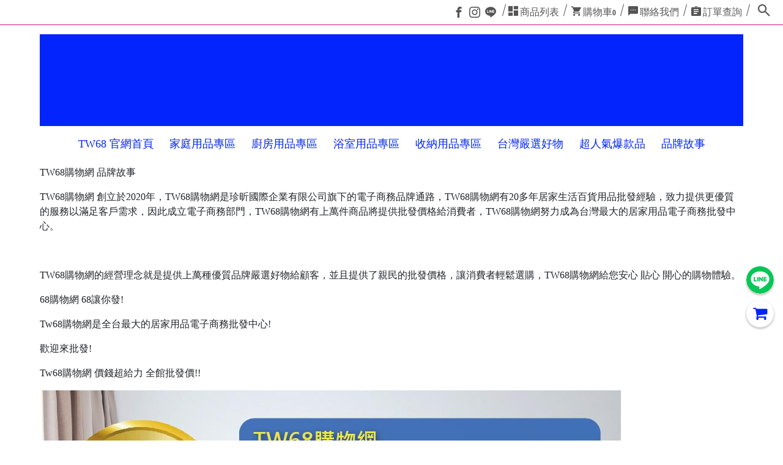

--- FILE ---
content_type: text/html; charset=UTF-8
request_url: https://tw68.com.tw/about_us
body_size: 296804
content:
<!DOCTYPE html>
<html>
    <head>
        <meta charset="utf-8">
<title>關於我們 | TW68購物網</title>
<meta name="csrf-token" content="iPsYT0JAb9jPSIMdM54T7pFv3KX50iJLV2qXyD6r">
<link rel="apple-touch-icon" href="https://shopstore-image.pages.dev/upload/1906/favicon/1906_620f3494631f8.png">
<link rel="icon" href="https://shopstore-image.pages.dev/upload/1906/favicon/1906_620f3494631f8.png">
<meta property="og:url" content="https://tw68.com.tw/about_us" />
<meta property="og:title" content="關於我們 | TW68購物網｜全台最大的居家生活用品電子商務批發中心" />
<meta property="og:site_name" content="TW68購物網" />
<meta property="og:type" content="product" />
<meta property="og:description" content="TW68購物網的經營理念就是提供上萬種優質品牌嚴選好物給顧客，並且提供了親民的批發價格，讓消費者輕鬆選購，TW68購物網給您安心 貼心 開心的購物體驗歡迎來批發! TW68購物網 價錢超給力 全館批發價!!" />
<meta property="og:image" content="https://shopstore-image.pages.dev/upload/1906/meta_setting/1906_5ee4b48524a8d.jpeg" />
<meta name="description" content="TW68購物網 品牌故事
TW68購物網 有20多年居家生活百貨用品批發經驗，致力提供更優質的電子商務購物服務以滿足客戶需求，TW68購物網有上萬件商品將提供批發價格給消費者，TW68購物網努力成為台灣最大的居家用品電子商務批發中心。
TW68購物網的經營理念就是提供上萬種優質品牌嚴選好物給顧客，並且提供了親民的批發價格，讓消費者輕鬆選購，TW68購物網給您安心 貼心 開心的購物體驗。
68購物網 68讓你發! 
Tw68購物網是全台最大的居家用品電子商務批發中心!
歡迎來批發!
Tw68購物網 價錢超給力 全館批發價!!" />
<meta name="fragment" content="!">
<meta name="author" content="">
<meta name="HandheldFriendly" content="True">
<meta name="viewport" content="width=device-width, initial-scale=1">
<meta name="google" content="notranslate"/>
<meta http-equiv="Content-Language" content="zh-Hant-TW"/>
<meta http-equiv="X-UA-Compatible" content="IE=edge, chrome=1">
<meta http-equiv="cleartype" content="on">
<meta http-equiv="x-dns-prefetch-control" content="on">
<link rel="preconnect" href="https://shopstore-manage.shopstore.tw">
<link rel="preconnect" href="//cdnjs.cloudflare.com">
<link rel="preconnect" href="//connect.facebook.net">
<link rel="preconnect" href="//static.xx.fbcdn.net">
<link rel="dns-prefetch" href="https://shopstore-manage.shopstore.tw">
<link rel="dns-prefetch" href="//cdnjs.cloudflare.com">
<link rel="dns-prefetch" href="//connect.facebook.net">
<link rel="dns-prefetch" href="//static.xx.fbcdn.net">
<link rel="dns-prefetch" href="//www.googletagmanager.com">

<link rel="stylesheet" href="https://tw68.com.tw/css/icomoon/style.css?2.6.600" >
<link rel="stylesheet" href="https://tw68.com.tw/css/loading_list.css?2.6.600">
<link rel="stylesheet" href="https://cdnjs.cloudflare.com/ajax/libs/overlayscrollbars/1.5.1/css/OverlayScrollbars.min.css">
<link rel="stylesheet" href="https://cdnjs.cloudflare.com/ajax/libs/simplelightbox/1.17.2/simplelightbox.min.css">
<link rel="stylesheet" href="https://cdn.jsdelivr.net/npm/swiper@11/swiper-bundle.min.css"/>
<link rel="stylesheet" href="https://cdn.jsdelivr.net/npm/bootstrap@5.1.1/dist/css/bootstrap.min.css">
<link rel="stylesheet" href="https://cdnjs.cloudflare.com/ajax/libs/element-ui/2.15.14/theme-chalk/index.min.css" integrity="sha512-cTraKrkPq3y0mm73JlMTDOugmX/NwJ/WCitAFxMdS/l+P/qMIUzGkbg3oCx9e8suEU2rurxP+5aIidz0ZjKdpw==" crossorigin="anonymous" referrerpolicy="no-referrer" />
<link rel='stylesheet' href='//fonts.googleapis.com/css?family=Unna:400|Alegreya:400|Alegreya:400|Macondo:400|Corben:400|Ultra:400|Alegraya:400|Source+Sans Pro:200|Acme:400|Amiri:400|EB+Garamond:400|Seaweed+Script:400italic|Alegreya:700|Source+Sans Pro:200|Source+Sans Pro:400|Dancing+Script:400|Titan+One:400|Arapey:400|Source+Sans Pro:200|Open+Sans:400|Open+Sans:600|Open+Sans:700|Amiri:400|Courgette:400|Vollkorn:400|Gentium+Book Basic:700|Cardo:400|Volkhov:400|PT+Serif:400|Volkhov:700|Alegreya:700|Lemon:400|Special+Elite:400|Source+Sans Pro:300|Source+Sans Pro:400|Varela+Round:400|Nunito:700|Lora:400|IM+Fell French Canon:400|IM+Fell French Canon:500' type='text/css'>

<style>.cakes { margin: 20px auto; }
.cake-wrapper { z-index: 1; clear: both; position: relative;  -webkit-box-sizing: border-box; -moz-box-sizing: border-box; -o-box-sizing: border-box; box-sizing: border-box; backface-visibility: hidden; -webkit-backface-visibility: hidden; -moz-backface-visibility: hidden; -ms-backface-visibility: hidden; outline: none; display: flex; flex-direction: column; row-gap: 2px; }

.cake-wrapper .piece img{ z-index:2;}
.cake-wrapper .piece { overflow: hidden; width: 100%; }
.cake-wrapper .is-cpd { display: block; position: relative; }
.cake-wrapper .is-cpd .pd__info { position: relative; }
.cake-wrapper .is-cpd .pd__photo { display: block; width: 100%; height: 100%; text-decoration: none; }
.cake-wrapper .is-cpd .pd__photo img { display: block; width: 100%; height: 100%; object-fit: cover; }

.cake .is-cpd .del-price {
  display: none;
}

.cake .is-cpd .pd__content .price .text, .cake .is-cpd .pd__sold .price .text {
  display: none;
}

.cakes__7 .cake-wrapper { overflow: hidden; }

/* 手機手勢縮放 */
.flickity-viewport { 
  touch-action: pan-y pinch-zoom !important; 
}

/* 一頁式商店輪播購物按鈕
*****************************/
.cake-wrapper .is-cpd .pd__action {
  margin-top: 10px;
  padding-bottom: 1px; /* 避免 .flickity-viewport 計算高度時忽略小數點導致按鈕框線不見 */
}
.cake-wrapper .is-cpd .pd__action .cart-btn {
  display: flex;
  gap: 4px;
  align-items: center;
  justify-content: center;
  width: 100%;
  padding: 10px;
  line-height: 1;
  font-weight: 700;
  font-size: 1.125rem;
}

  .cake-wrapper .is-cpd .pd__action .cart-btn.addtosoldout {
    background-color: #949494;
    color: #fff;
    border-color: #949494;
  }

@media (hover:hover) {
  .cake-wrapper .is-cpd .pd__action .cart-btn.addtosoldout:hover {
      background-color: #aaaaaa;
      color: #fff;
      border-color: #aaaaaa;
  }
}

@media (max-width: 767px) {
  .cake-wrapper .is-cpd .pd__action .cart-btn {
    padding: 6px;
    font-size: .875rem;
  }
}

/* flickity-page-dots 動態 
*****************************/
.cake-wrapper .flickity-page-dots {
  overflow: hidden;
  padding: 0;
  --shift-amount: '';
}
.cake-wrapper.cake .flickity-page-dots {
  flex-wrap: nowrap;
  justify-content: start;
}
.cake-wrapper .flickity-page-dots > li {
  flex-shrink: 0;
  transform: var(--shift-amount);
  transition: transform 0.3s;
}

.cake-wrapper .flickity-page-dots > li:active, .cake-wrapper .flickity-page-dots > li:focus {
  transform: var(--shift-amount);
}@charset "UTF-8";
@import url("https://cdnjs.cloudflare.com/ajax/libs/normalize/8.0.0/normalize.min.css");
@import url("https://fonts.googleapis.com/css?family=Noto+Sans+TC");

:root{
  --shopstore-primary:#444444;
  --shopstore-secondary:#ad8349;
  --shopstore-text-color: #212529;
  --shopstore-text-highlight-color: var(--shopstore-primary);
  /* btn */
  --shopstore-btn-background: var(--shopstore-primary);
  --shopstore-btn-text-color: white;
  --shopstore-btn-border-color: transparent;
  --shopstore-btn-background-hover: color-mix(in srgb, var(--shopstore-btn-background) 85%, white);
  --shopstore-btn-text-color-hover: var(--shopstore-btn-text-color);
  --shopstore-btn-border-color-hover: var(--shopstore-btn-border-color);
}

* { -webkit-box-sizing: border-box; -moz-box-sizing: border-box; -o-box-sizing: border-box; box-sizing: border-box; font-family: 'xingothic-tc','Noto Sans TC', 'Helvetica Neue', 'Helvetica, Arial', 'sans-serif'; }

@-webkit-keyframes slideDown { 0% { transform: translateY(0%); }
  50% { transform: translateY(8%); }
  65% { transform: translateY(6%); }
  80% { transform: translateY(4%); }
  95% { transform: translateY(2%); }
  100% { transform: translateY(0%); } }
@-moz-keyframes slideDown { 0% { transform: translateY(0%); }
  50% { transform: translateY(8%); }
  65% { transform: translateY(6%); }
  80% { transform: translateY(4%); }
  95% { transform: translateY(2%); }
  100% { transform: translateY(0%); } }
@-o-keyframes slideDown { 0% { transform: translateY(0%); }
  50% { transform: translateY(8%); }
  65% { transform: translateY(6%); }
  80% { transform: translateY(4%); }
  95% { transform: translateY(2%); }
  100% { transform: translateY(0%); } }
@keyframes slideDown { 0% { transform: translateY(0%); }
  50% { transform: translateY(8%); }
  65% { transform: translateY(6%); }
  80% { transform: translateY(4%); }
  95% { transform: translateY(2%); }
  100% { transform: translateY(0%); } }
@-webkit-keyframes spin { 0% { transform: rotate(0deg); }
  100% { transform: rotate(360deg); } }
@-moz-keyframes spin { 0% { transform: rotate(0deg); }
  100% { transform: rotate(360deg); } }
@-o-keyframes spin { 0% { transform: rotate(0deg); }
  100% { transform: rotate(360deg); } }
@keyframes spin { 0% { transform: rotate(0deg); }
  100% { transform: rotate(360deg); } }
@-webkit-keyframes pound { 0% { transform: none; }
  50% { transform: translateY(10px) scale(3.5); }
  100% { transform: none; } }
@-moz-keyframes pound { 0% { transform: none; }
  50% { transform: translateY(10px) scale(3.5); }
  100% { transform: none; } }
@-o-keyframes pound { 0% { transform: none; }
  50% { transform: translateY(10px) scale(3.5); }
  100% { transform: none; } }
@keyframes pound { 0% { transform: none; }
  50% { transform: translateY(10px) scale(3.5); }
  100% { transform: none; } }
/*******************
* fadeInDown
*******************/
@-webkit-keyframes fadeInDown { from { opacity: 0; -webkit-transform: translate3d(20%, -20%, 0); transform: translate3d(20%, -20%, 0); }
  to { opacity: 1; -webkit-transform: translate3d(0, 0, 0); transform: translate3d(0, 0, 0); } }
@-moz-keyframes fadeInDown { from { opacity: 0; -webkit-transform: translate3d(20%, -20%, 0); transform: translate3d(20%, -20%, 0); }
  to { opacity: 1; -webkit-transform: translate3d(0, 0, 0); transform: translate3d(0, 0, 0); } }
@-o-keyframes fadeInDown { from { opacity: 0; -webkit-transform: translate3d(20%, -20%, 0); transform: translate3d(20%, -20%, 0); }
  to { opacity: 1; -webkit-transform: translate3d(0, 0, 0); transform: translate3d(0, 0, 0); } }
@keyframes fadeInDown { from { opacity: 0; -webkit-transform: translate3d(20%, -20%, 0); transform: translate3d(20%, -20%, 0); }
  to { opacity: 1; -webkit-transform: translate3d(0, 0, 0); transform: translate3d(0, 0, 0); } }
body { width: 100%; max-width: 100%; *zoom: 1; overflow-x: hidden; -webkit-overflow-scrolling: touch; }
body:before, body:after { content: " "; display: table; }
body:after { clear: both; }
body.noScroll { overflow: hidden; }

#wrap { width: 100%; min-height: 100vh; min-width: 320px; }
#wrap:has(.pop__cart.isOpen) { overflow: hidden; }
@media (max-width: 767px) { #wrap { overflow: hidden; } }

a { text-decoration: revert; }

input[type=text], input[type=url], input[type=email], input[type=password], input[type=number], input[type=date] { box-sizing: border-box; min-height: 40px; width: 100%; padding: 5px; font-size: 16px; vertical-align: middle; outline: none; background-color: white; border: 1px solid #444444; margin-bottom: 10px; -moz-appearance: none; -webkit-appearance: none; appearance: none; -webkit-border-radius: 5px; -moz-border-radius: 5px; -o-border-radius: 5px; border-radius: 5px; -webkit-box-shadow: none; -moz-box-shadow: none; box-shadow: none; }
input[type=text]:focus, input[type=url]:focus, input[type=email]:focus, input[type=password]:focus, input[type=number]:focus, input[type=date]:focus { background-color: color-mix(in srgb, var(--shopstore-primary) 10%, white); }

input[type=number] { text-align: center; -moz-appearance: textfield; -webkit-appearance: textfield; appearance: textfield; }

input[type=number]::-webkit-inner-spin-button, input[type=number]::-webkit-outer-spin-button { -moz-appearance: none; -webkit-appearance: none; appearance: none; margin: 0; }

textarea { box-sizing: border-box; min-height: 40px; width: 100%; padding: 5px; font-size: 16px; vertical-align: middle; outline: none; background-color: white; border: 1px solid #444444; margin-bottom: 10px; -moz-appearance: none; -webkit-appearance: none; appearance: none; -webkit-border-radius: 5px; -moz-border-radius: 5px; -o-border-radius: 5px; border-radius: 5px; -webkit-box-shadow: none; -moz-box-shadow: none; box-shadow: none; }
textarea:focus { -webkit-box-shadow: none; -moz-box-shadow: none; box-shadow: none; background-color: color-mix(in srgb, var(--shopstore-primary) 10%, white);}

input[type=submit], input[type=button], button[type=submit], button[type=button]:not(.flickity-button, .uniform-btn, .btn-icon, .carts-tabs-link) { box-sizing: border-box; min-height: 40px; padding: 5px 20px; font-size: 16px; outline: none; cursor: pointer; -webkit-border-radius: 5px; -moz-border-radius: 5px; -o-border-radius: 5px; border-radius: 5px; border: none; background: var(--shopstore-primary); color: white; -webkit-transition: all 0.3s ease; -moz-transition: all 0.3s ease; -ms-transition: all 0.3s ease; -o-transition: all 0.3s ease; transition: all 0.3s ease; touch-action: manipulation; }
input[type=submit]:hover, input[type=submit]:active, input[type=submit]:focus, input[type=button]:hover, input[type=button]:active, input[type=button]:focus, button[type=submit]:hover, button[type=submit]:active, button[type=submit]:focus, button[type=button]:not(.flickity-button, .uniform-btn):hover, button[type=button]:not(.flickity-button, .uniform-btn):active, button[type=button]:not(.flickity-button, .uniform-btn):focus { box-shadow: none; opacity: 0.9; -ms-filter: "progid:DXImageTransform.Microsoft.Alpha(Opacity=90)"; filter: alpha(opacity=90); -webkit-box-shadow: none; -moz-box-shadow: none; box-shadow: none; }
button[type=button].is-selecting { background-color: #e6e6e6; color: var(--shopstore-primary); }
button[type=button].not-selected { background-color: white; color: var(--shopstore-primary); border:1px solid  var(--shopstore-primary) }
.mb-2{margin-bottom: .75rem;}
.d-block{display:block;}
.row{display: flex;flex-wrap:wrap;margin-right:-15px;margin-left:-15px;}
.w-100{width: 100%;}
.col-md-6{width: 100%;padding-right:15px;padding-left:15px}
@media (min-width: 981px){ .col-md-6{flex:0 0 50%;max-width:50%;} }

.sort-select { width: 15%; margin-left: auto; margin-bottom: 30px; position: relative; color: inherit; /* Target IE9 and IE10 */ }
.sort-select::after { content: '\25BE'; position: absolute; top: 50%; -webkit-transform: translateY(-50%); -moz-transform: translateY(-50%); -ms-transform: translateY(-50%); -o-transform: translateY(-50%); transform: translateY(-50%); right: 10px; color: #444444; pointer-events: none; }
.sort-select select { -webkit-appearance: none; -moz-appearance: none; min-height: 34px; width: 100%; padding: 0 5px; font-size: 16px; vertical-align: middle; outline: none; background-color: white; border: 1px solid #444444; -webkit-border-radius: 5px; -moz-border-radius: 5px; -o-border-radius: 5px; border-radius: 5px; font-family: inherit; outline: none; }
@media (max-width:767px){ .sort-select{ width: 40%; } }

.select-wrap { position: relative; color: inherit; /* Target IE9 and IE10 */ }
.select-wrap::after { content: '\25BE'; position: absolute; top: 50%; -webkit-transform: translateY(-50%); -moz-transform: translateY(-50%); -ms-transform: translateY(-50%); -o-transform: translateY(-50%); transform: translateY(-50%); right: 10px; color: #444444; pointer-events: none; }
.select-wrap select::-ms-expand { display: none; }
.select-wrap select { -webkit-appearance: none; -moz-appearance: none; min-height: 40px; width: 100%; padding: 10px 5px; font-size: 16px; vertical-align: middle; outline: none; background-color: white; border: 1px solid #444444; -webkit-border-radius: 5px; -moz-border-radius: 5px; -o-border-radius: 5px; border-radius: 5px; font-family: inherit; outline: none; }
.select-wrap select:focus { background-color: color-mix(in srgb, var(--shopstore-primary) 10%, white); -webkit-box-shadow: none; -moz-box-shadow: none; box-shadow: none; }
.select-wrap select:disabled { cursor: not-allowed; }
.select-area { display: flex; margin-bottom: 10px; }

.number-wrap { position: relative; display: block; width: 100%; }
.number-wrap > input { display: block; height: 100%; margin-bottom: 0;border-color: var(--shopstore-primary); }
.number-wrap > button { position: absolute; top: 50%; display: flex; align-items: center; justify-content: center; -webkit-transform: translateY(-50%); -moz-transform: translateY(-50%); -ms-transform: translateY(-50%); -o-transform: translateY(-50%); transform: translateY(-50%); padding-left: 10px; padding-right: 10px; height: 100%; margin-bottom: 0; }
.number-wrap > button.num-minus { left: 0; padding-right: 10px; padding-left: 10px; }
.number-wrap > button.num-plus { right: 0; padding-right: 10px; padding-left: 10px; }

/*******************
* input[type="file"]
*******************/
input[type="file"] { width: 0.1px; height: 0.1px; opacity: 0; overflow: hidden; position: absolute; z-index: -1; }
input[type="file"] + label { border-radius: 5px; max-width: 100%; text-overflow: ellipsis; white-space: nowrap; cursor: pointer; display: flex; overflow: hidden; vertical-align: middle; padding: 5px 20px; font-size: 16px; background-color: var(--shopstore-primary); color: white; border: 1px solid var(--shopstore-primary); }
input[type="file"] + label span{margin-right: 5px;}
input[type="file"]:focus + label, input[type="file"].has-focus + label { outline: none; }
input[type="file"]:focus + label, input[type="file"].has-focus + label, input[type="file"] + label:hover { color: var(--shopstore-primary); background-color: white; }

.currency > sup { font-size: 12px; font-style: normal; text-decoration: none; top: 0; line-height: normal; }

.chat-btn{display: flex; justify-content: space-between;}
.chat-btn button{min-height: 0;border: 1px solid var(--shopstore-primary);display: flex;}
.chat-btn button span{display: inline-block;transform: rotate(-45deg);margin-right: 5px;}
/*******************
* head top
*******************/
header { display: block; width: 100%; margin: 0 auto; *zoom: 1; }
header:before, header:after { content: " "; display: table; }
header:after { clear: both; }

.headtop { width: 100%; background: rgba(255, 255, 255, 0.9); -webkit-box-sizing: border-box; -moz-box-sizing: border-box; -o-box-sizing: border-box; box-sizing: border-box; padding: 5px 0; position: fixed; z-index: 99999; }
@media (max-width: 980px), (max-device-width: 1024px) { .headtop { border-bottom: 1px solid #9c9c9c; } }

.headtop_main{ height: 30px; width: 100%; display: flex; flex-wrap: nowrap; justify-content: flex-end; align-items: center;  }
@media (max-width: 980px), (max-device-width: 1024px) { .headtop_main { height: 66px } }

/*
* head top mobile分類bar*******************/
.headtop__category_bar{display: none;}
@media (max-width: 980px), (max-device-width: 1024px){
.headtop__category_bar{display: flex; width:calc(100% - 30px); height: 40px; overflow:auto; margin:auto;}
.headtop__category_bar ul{list-style:none;display: flex;align-items: center;flex-wrap:nowrap;padding:0;}
.headtop__category_bar li{padding: 0 15px; white-space:nowrap;}
.headtop__category_bar li a{color: #000000;text-decoration:none;}
}

@media (min-device-width: 1025px){
  .headtop__category_bar::-webkit-scrollbar {height: 5px;}
  .headtop__category_bar::-webkit-scrollbar-track {background: transparent;}
  .headtop__category_bar::-webkit-scrollbar-thumb {background-color: transparent;}
  .headtop__category_bar:hover.headtop__category_bar::-webkit-scrollbar-track {background: #F1F0F0;}
  .headtop__category_bar:hover.headtop__category_bar::-webkit-scrollbar-thumb {background-color: rgba(0, 0, 0, .3); }
  .headtop__category_bar::-webkit-scrollbar-track:hover {background-color: #F1F0F0;}
  .headtop__category_bar::-webkit-scrollbar-thumb:hover {background-color: rgba(0, 0, 0, .3);}
  /* Firefox */
  .headtop__category_bar {scrollbar-width: thin;scrollbar-color: rgba(0, 0, 0, 0.3) #F1F0F0;} 
}

/*
* head top 基本功能*******************/
.headtop-icon { font-size: 16px; overflow: visible; color: #555555; transition: color .2s ease;}
.headtop-icon.icon-search { font-size: 20px;}
@media (max-width: 980px), (max-device-width: 1024px) { .headtop-icon { font-size: 24px; text-align: center; display: block; color: inherit;} .headtop-icon.icon-search { font-size: 24px;} .sidebar__stable-nav .headtop-icon { font-size: 16px; padding: 4px; color: inherit;}}
.headtop__store-essentials { display: -webkit-box; display: -moz-box; display: -ms-flexbox; display: -webkit-flex; display: flex; flex-direction: row; flex-wrap: nowrap; margin-left: 20px; }
@media (max-width: 980px), (max-device-width: 1024px) { .headtop__store-essentials { margin: auto; order: 4; } }
.headtop__store-essentials a { font-size: 16px; position: relative; margin-right: 20px; text-decoration: none; color: #555555; -webkit-transition: all 0.2s ease; -moz-transition: all 0.2s ease; -ms-transition: all 0.2s ease; -o-transition: all 0.2s ease; transition: all 0.2s ease; }
@media (max-width: 980px), (max-device-width: 1024px) { .headtop__store-essentials a { font-size: 24px; margin: auto 10px; border: none; text-align: center; }
.headtop__store-essentials a:first-child { margin-left: 10px; } }
.headtop__store-essentials a:first-child::before { content: ""; display: block; width: 20px; height: 1px; position: absolute; background: #555555; transform: rotate(-75deg); left: -17px; top: 8px; }
.headtop__store-essentials a::after { content: ""; display: block; width: 20px; height: 1px; position: absolute; background: #555555; transform: rotate(-75deg); right: -20px; top: 8px; -webkit-transition: all 0.35s ease; -moz-transition: all 0.35s ease; -ms-transition: all 0.35s ease; -o-transition: all 0.35s ease; transition: all 0.35s ease; }
.headtop__store-essentials a:hover, .headtop__store-essentials a:hover .headtop-icon { color: #6c6c6c; }
.headtop__store-essentials a .pc-menu { margin-left: 3px; }
.mobile-menu{ display: none; }
.headtop__store-essentials a b { font-size: 12px; }
@media (max-width: 980px), (max-device-width: 1024px) { .headtop__store-essentials a::before { display: none !important; }
  .headtop__store-essentials a::after { display: none; }
  .headtop__store-essentials a .pc-menu { display: none; }
  .mobile-menu { display: block; font-size: 14px; line-height: 1.2; white-space: nowrap; margin-top: 3px; font-weight: 400;}
  .headtop__store-essentials a.cart-manage-btn .group { display: flex; justify-content: center;  align-items: end;}
  .headtop__store-essentials a.order-manage-btn { display: none; }
  .headtop__store-essentials a.contact-btn { display: none; }
  .headtop__store-essentials a.blog-btn { display: none; }
  .headtop__store-essentials a.sign-in-btn { display: none; }
  .headtop__store-essentials a.sign-out-btn { display: none; }
  .headtop__store-essentials a.member-btn { display: none; } }

@media (min-width: 981px) { /* 避免 safari 多層 scale 時模糊*/
  .cart-manage-btn.anime > * { -webkit-animation-delay: 0; -webkit-animation-duration: 0.7s; -webkit-animation-name: pound; -webkit-animation-fill-mode: fowards; -webkit-animation-direction: ease; -moz-animation-delay: 0; -moz-animation-duration: 0.7s; -moz-animation-name: pound; -moz-animation-fill-mode: fowards; -moz-animation-direction: ease; animation-delay: 0; animation-duration: 0.7s; animation-name: pound; animation-fill-mode: fowards; animation-direction: ease; }
}
@media (max-width: 980px) {
  .cart-manage-btn.anime { -webkit-animation-delay: 0; -webkit-animation-duration: 0.7s; -webkit-animation-name: pound; -webkit-animation-fill-mode: fowards; -webkit-animation-direction: ease; -moz-animation-delay: 0; -moz-animation-duration: 0.7s; -moz-animation-name: pound; -moz-animation-fill-mode: fowards; -moz-animation-direction: ease; animation-delay: 0; animation-duration: 0.7s; animation-name: pound; animation-fill-mode: fowards; animation-direction: ease; }
}
.cart-manage-btn.anime::after { transform: rotate(-165deg); height: 0; }

/*
* head top 社群功能*******************/
.headtop__social-nav { display: -webkit-box; display: -moz-box; display: -ms-flexbox; display: -webkit-flex; display: flex; flex-direction: row; flex-wrap: nowrap; justify-content: flex-end; justify-items: center; align-content: center; align-items: center; }
@media (max-width: 980px), (max-device-width: 1024px) { .headtop__social-nav { display: none; }
  .headtop__social-nav.in-sidebar { display: -webkit-box; display: -moz-box; display: -ms-flexbox; display: -webkit-flex; display: flex; margin: 10px auto; -webkit-box-sizing: border-box; -moz-box-sizing: border-box; -o-box-sizing: border-box; box-sizing: border-box; padding: 5px 0; width: 100%; justify-content: flex-start; }
  .headtop__social-nav.in-sidebar a { font-size: 18px; margin-right: 10px; }
  .headtop__social-nav.in-sidebar span.icon-facebook2 { color: #3b5998; }
  .headtop__social-nav.in-sidebar span.icon-instagram { color: #e4405f; }
  .headtop__social-nav.in-sidebar span.icon-line { color: #00c300; }
  .headtop__social-nav.in-sidebar span.icon-youtube { color: #f00; } }
.headtop__social-nav a { display: -webkit-box; display: -moz-box; display: -ms-flexbox; display: -webkit-flex; display: flex; font-size: 18px; text-decoration: none; justify-content: center; align-content: center; align-items: center; flex-direction: row; flex-wrap: nowrap; }
.headtop__social-nav a:not(:last-child) { margin-right: 8px; }
.headtop__social-nav a span { color: #555555; -webkit-transition: all 0.2s ease; -moz-transition: all 0.2s ease; -ms-transition: all 0.2s ease; -o-transition: all 0.2s ease; transition: all 0.2s ease; }
.headtop__social-nav a:hover span { -webkit-transform: scale(1.1); -moz-transform: scale(1.1); -ms-transform: scale(1.1); transform: scale(1.1); }
.headtop__social-nav a:hover span.icon-facebook2 { color: #3b5998; }
.headtop__social-nav a:hover span.icon-instagram { color: #e4405f; }
.headtop__social-nav a:hover span.icon-line { color: #00c300; }
.headtop__social-nav a:hover span.icon-youtube { color: #f00; }

/*
* head top 搜尋bar*******************/
.headtop__search-block { display: inline-block; margin-right: 15px; -webkit-box-sizing: border-box; -moz-box-sizing: border-box; -o-box-sizing: border-box; box-sizing: border-box; }
@media (max-width: 980px), (max-device-width: 1024px) { .headtop__search-block { order: 3;  padding: 0; background: none; margin-right: 0; } }
.headtop__search-block form { margin-bottom: 0; display: -webkit-box; display: -moz-box; display: -ms-flexbox; display: -webkit-flex; display: flex; width: 100%; flex-direction: row; flex-wrap: nowrap; justify-content: flex-end; justify-items: center; align-content: center; align-items: center; }
.headtop__search-block .search-box { display: block; visibility: hidden; width: 0; flex-direction: row; flex-wrap: nowrap; justify-content: center; justify-items: center; align-content: center; align-items: center; margin: 0; padding: 0; position: relative; }
.headtop__search-block .search-box.open { width: 180px; display: -webkit-box; display: -moz-box; display: -ms-flexbox; display: -webkit-flex; display: flex; visibility: visible; }
@media (max-width: 980px), (max-device-width: 1024px) { .headtop__search-block .search-box.open { width: 200px; } }
.headtop__search-block .search-box.open .search-box__input { border-color: #9c9c9c; visibility: visible; }
.headtop__search-block .search-box__input { width: 100%; visibility: hidden; border: none; border-bottom: 1px solid white; padding-top: 3px; }
@media (max-width: 980px), (max-device-width: 1024px) { .headtop__search-block .search-box__input { font-size: 22px; } }
.headtop__search-block .search-box__submit { border: none; color: #555555; background:transparent; cursor: pointer; position: absolute; margin: 0; padding: 3px; right: 0; font-size: 18px; -webkit-transform: rotate(180deg); -moz-transform: rotate(180deg); -ms-transform: rotate(180deg); transform: rotate(180deg); min-height: auto; display: none; }
.headtop__search-block .search-box__submit:hover { color: var(--shopstore-primary); }
.search-box__input:focus{outline: none;outline-offset: 0;}
.search-box__input{-webkit-appearance: none!important;  /* Safari 和 Chrome，常用於iOS下移除內建樣式 */-moz-appearance: none!important;/* FireFox */appearance: none!important;box-shadow: none!important;border-radius: 0 !important;}
@media (max-width: 980px), (max-device-width: 1024px){.search-box__input{line-height:2em;height:2em;}}

@media (max-width: 980px), (max-device-width: 1024px) { .headtop__search-block .search-box__submit { font-size: 20px; } }
.headtop__search-block .search-button { display: block; text-decoration: none; color: #555555; padding-left: 6px; padding-right: 6px; font-size: 18px; -webkit-transition: all 0.2s ease-in-out; -moz-transition: all 0.2s ease-in-out; -ms-transition: all 0.2s ease-in-out; -o-transition: all 0.2s ease-in-out; transition: all 0.2s ease-in-out; }
.headtop__search-block .search-button:hover { -webkit-transform: scale(1.1); -moz-transform: scale(1.1); -ms-transform: scale(1.1); transform: scale(1.1); }
@media (max-width: 980px), (max-device-width: 1024px) { .headtop__search-block .search-button { font-size: 22px; text-align: center; padding-right: 0; } }

.headtop__logo { display: none; flex-grow: 1; order: 2; -webkit-box-sizing: border-box; -moz-box-sizing: border-box; -o-box-sizing: border-box; box-sizing: border-box; padding: 0 20px; }
@media (max-width: 980px), (max-device-width: 1024px) { .headtop__logo { display: block; height: 75%; width: 38%; text-align: center; }
  .headtop__logo.move img { width: auto; }
  .headtop__logo a { display: -webkit-box; display: -moz-box; display: -ms-flexbox; display: -webkit-flex; display: flex; height: 100%; width: 100%; align-items: center; justify-content: flex-start; }
  .headtop__logo img { display: block; height: 100%; max-width: 100%; object-fit: scale-down; -webkit-transform: translate3d(0, 0, 0); transform: translate3d(0, 0, 0); } }

@media (max-width: 980px), (max-device-width: 1024px) { .items-list-btn{ display: none; } }

/*
* head sidebar menu *******************/
.headtop__sidebar { display: none; }
@media (max-width: 980px), (max-device-width: 1024px) { .headtop__sidebar { display: block; order: 4; margin: auto; } }

.sidebar__nav-btn { display: none; margin-right: 10px; position: relative; }
@media (max-width: 980px), (max-device-width: 1024px) { .sidebar__nav-btn { display: block; text-align: center; }
  .sidebar__nav-btn a { text-decoration: none; color: #555555; -webkit-transition: all 0.2s ease-in-out; -moz-transition: all 0.2s ease-in-out; -ms-transition: all 0.2s ease-in-out; -o-transition: all 0.2s ease-in-out; transition: all 0.2s ease-in-out; }
  .sidebar__nav-btn a:hover { color: var(--shopstore-secondary); } .sidebar__nav-btn .icon-th-menu{ font-size: 24px; } }

.sidebar__nav { z-index: 1002; position: fixed; width: 0; height: 100vh; background-color: rgba(68, 68, 68, 0.35); overflow-x: hidden; overflow-y: scroll; -webkit-overflow-scrolling: touch; right: 0; top: 0; -webkit-transition: all 0.7s ease-in-out; -moz-transition: all 0.7s ease-in-out; -ms-transition: all 0.7s ease-in-out; -o-transition: all 0.7s ease-in-out; transition: all 0.7s ease-in-out; }
.sidebar__nav.open { width: 100%; }
.sidebar__nav.open .sidebar__nav-close { left: calc(20% - 48px); }

.sidebar__nav-close { font-size: 36px; color: white; text-decoration: none; position: fixed; left: 100%; top: 10px; -webkit-transition: all 0.7s ease-in-out; -moz-transition: all 0.7s ease-in-out; -ms-transition: all 0.7s ease-in-out; -o-transition: all 0.7s ease-in-out; transition: all 0.7s ease-in-out; display: inline-block; padding: 5px 6px; background: var(--shopstore-primary); -webkit-border-top-left-radius: 10px; -webkit-border-bottom-left-radius: 10px; -moz-border-radius-topleft: 10px; -moz-border-radius-bottomleft: 10px; border-top-left-radius: 10px; border-bottom-left-radius: 10px; }
.sidebar__nav-close:hover { color: var(--shopstore-secondary); }

.sidebar__nav--ul { list-style: none; display: block; margin: 0; padding: 10px 15px 100px; background: var(--shopstore-primary); float: right; width: 80%; min-height: 100vh; -webkit-box-sizing: border-box; -moz-box-sizing: border-box; -o-box-sizing: border-box; box-sizing: border-box; }
.sidebar__nav--ul ul { list-style: none; width: 100%; flex-basis: 100%; clear: both; padding: 0; display: none; }
.sidebar__nav--ul ul.close { display: none; }
.sidebar__nav--ul li { -webkit-box-sizing: border-box; -moz-box-sizing: border-box; -o-box-sizing: border-box; box-sizing: border-box; display: -webkit-box; display: -moz-box; display: -ms-flexbox; display: -webkit-flex; display: flex; justify-content: space-between; justify-items: center; flex-wrap: wrap; align-items: center; align-content: center; }
.sidebar__nav--ul li a { display: inline-block; -webkit-transition: all 0.5s ease-in-out; -moz-transition: all 0.5s ease-in-out; -ms-transition: all 0.5s ease-in-out; -o-transition: all 0.5s ease-in-out; transition: all 0.5s ease-in-out; height: 100%; color: white; font-size: 16px; text-decoration: none; overflow-wrap: break-word; word-break: break-all; flex: 1 1 0; padding: 10px 0; }
.sidebar__nav--ul li a span { flex: 1 1 0; }
.sidebar__nav--ul > li { padding: 0; }
.sidebar__nav--ul > li > a { order: 1; color: white; font-size: 18px; border-bottom: 1px solid #9c9c9c; }
.sidebar__nav--ul > li > a:hover { opacity: 0.7; -ms-filter: "progid:DXImageTransform.Microsoft.Alpha(Opacity=70)"; filter: alpha(opacity=70); }
.sidebar__nav--ul > li.lev span { order: 2; -webkit-transition: all 0.2s ease-in-out; -moz-transition: all 0.2s ease-in-out; -ms-transition: all 0.2s ease-in-out; -o-transition: all 0.2s ease-in-out; transition: all 0.2s ease-in-out; cursor: pointer; }
.sidebar__nav--ul > li.lev span.lev-btn { font-size: 20px; padding: 3px; float: right; color: rgba(255, 255, 255, 0.5); cursor: pointer; display: block; -webkit-transform: rotate(45deg); -moz-transform: rotate(45deg); -ms-transform: rotate(45deg); transform: rotate(45deg); }
.sidebar__nav--ul > li.lev span.close { -webkit-transform: rotate(0deg); -moz-transform: rotate(0deg); -ms-transform: rotate(0deg); transform: rotate(0deg); color: white; }
.sidebar__nav--ul > li > ul { margin: 5px 0; order: 3; }
.sidebar__nav--ul > li > ul > li { padding: 0 0 0 10px; }
.sidebar__nav--ul > li > ul > li > a {font-size: 16px; order: 1; border-bottom: 1px solid rgba(156, 156, 156, 0.7); }
.sidebar__nav--ul > li > ul > li > a:hover { opacity: 0.7; -ms-filter: "progid:DXImageTransform.Microsoft.Alpha(Opacity=70)"; filter: alpha(opacity=70); }
.sidebar__nav--ul > li > ul > li > a::before { content: " - "; margin-right: 5px; }
.sidebar__nav--ul > li > ul > li > ul { order: 3; -webkit-border-radius: 10px; -moz-border-radius: 10px; -o-border-radius: 10px; border-radius: 10px; }
.sidebar__nav--ul > li > ul > li > ul li { padding: 0 15px }
.sidebar__nav--ul > li > ul > li > ul li a {font-size: 14px; width: 100%; border-bottom: 1px dashed rgba(156, 156, 156, 0.7); }
.sidebar__nav--ul > li > ul > li > ul li a:hover { opacity: 0.7; -ms-filter: "progid:DXImageTransform.Microsoft.Alpha(Opacity=70)"; filter: alpha(opacity=70); }
.sidebar__nav--ul > li > ul > li > ul > li > a::before { content: "\e912"; font-family: 'icomoon' !important; margin-right: 5px;}
/* 第四層 */
.sidebar__nav--ul > li > ul > li > ul > li > a { order: 1; }
.sidebar__nav--ul > li > ul > li > ul > li > ul { order: 3; }
.sidebar__nav--ul > li > ul > li > ul > li > ul li a::before { content: " ⦁ "; margin-right: 5px;  }

.sidebar__stable-nav { display: block; width: 100%; margin: 10px auto; }
.sidebar__stable-nav a { font-size: 18px; text-decoration: none; color: white; display: flex; align-items: center; padding: 10px 0; border-bottom: 1px solid rgba(156, 156, 156, 0.7); }
.sidebar__stable-nav a span { padding: 3px; }
.sidebar__stable-nav a:hover { opacity: 0.7; -ms-filter: "progid:DXImageTransform.Microsoft.Alpha(Opacity=70)"; filter: alpha(opacity=70); }

/*******************
* head main
*******************/
.headmain { display: block; width: 100%; clear: both; margin: 66px auto 10px; }
@media (max-width: 980px), (max-device-width: 1024px) { .headmain { display: none; } }

/*
* head main logo*******************/
.headmain__logo { display: block; text-align: center; width: 100%; margin: 0; padding: 0; }
.headmain__logo a { display: inline-block; min-height: 100px; height: 100px; width: auto; outline: none; }
.headmain__logo a img { display: block; max-height: 100%; max-width: 100%;}

/*
* head main drop down menu *******************/
.headmain__nav a { display: block;width: 100%;}
.headmain__nav--ul { list-style: none;padding: 0; clear: both; *zoom: 1; -webkit-box-sizing: border-box; -moz-box-sizing: border-box; -o-box-sizing: border-box; box-sizing: border-box; display: -webkit-box; display: -moz-box; display: -ms-flexbox; display: -webkit-flex; display: flex; flex-direction: row; flex-wrap: wrap; justify-content: center !important; justify-items: center; align-content: center; align-items: flex-start; width: 100%; position: relative; }
.headmain__nav--ul:before, .headmain__nav--ul:after { content: " "; display: table; }
.headmain__nav--ul:after { clear: both; }
.headmain__nav--ul ul { list-style: none; margin: 0; padding: 0; }
.headmain__nav--ul > li { margin: 0; padding: 3px 5px; position: relative; }
.headmain__nav--ul > li > a { display: inline-block; font-size: 18px; margin: 0; padding: 2.5px 8px; color: #444444; text-decoration: none; white-space: nowrap; position: relative; }
.headmain__nav--ul > li:hover > a, .headmain__nav--ul > li:active > a { color: var(--shopstore-secondary); }
.headmain__nav--ul > li:hover.lev > a::after, .headmain__nav--ul > li:active.lev > a::after { color: var(--shopstore-secondary); }
.headmain__nav--ul > li:hover > ul, .headmain__nav--ul > li:active > ul { visibility: visible; }
.headmain__nav--ul > li.lev > a::after { display: inline-block; font-family: "icomoon" !important; content: "\e313"; color: #868e97; padding: 0; margin: 0; font-size: 14px; width: 100%; text-align: center; position: absolute; left: 50%; -webkit-transform: translateX(-50%); -moz-transform: translateX(-50%); -ms-transform: translateX(-50%); -o-transform: translateX(-50%); transform: translateX(-50%); bottom: -10px; }
.headmain__nav--ul > li > ul { position: absolute; left: 50%; -webkit-transform: translateX(-50%); -moz-transform: translateX(-50%); -ms-transform: translateX(-50%); -o-transform: translateX(-50%); transform: translateX(-50%); display: -webkit-box; display: -moz-box; display: -ms-flexbox; display: -webkit-flex; display: flex; flex-direction: row; flex-wrap: wrap; justify-content: center; align-items: flex-start; visibility: hidden; background: #fff; z-index: 900; padding: 5px 8px; border-radius: 10px;border:1px solid #9c9c9c; }
.headmain__nav--ul > li.lev > ul { max-height: 70vh; overflow-y: auto; overflow-x: hidden; width: 198px;}
.headmain__nav--ul > li > ul > li { margin: 0; padding: 3px; position: relative; display: block; word-wrap: break-word; min-width: 180px; max-width: 180px; border-bottom: 1px solid #9c9c9c;}
.headmain__nav--ul > li > ul > li:last-child { border-bottom: none; }
.headmain__nav--ul > li > ul > li > a { display: block; font-size: 16px; color: #444444; padding: 5px; margin: 0; text-decoration: none; position: relative; }
.headmain__nav--ul > li > ul > li:hover > a, .headmain__nav--ul > li > ul > li > ul > li:active > a { color: var(--shopstore-secondary); }
.headmain__nav--ul > li > ul > li > ul { display: block; z-index: 901; clear: both; overflow: hidden; padding: 0; }
.headmain__nav--ul > li > ul > li > ul > li { margin: 0; padding: 0px 8px 0px 15px; display: block; min-width: 180px; max-width: 180px; word-wrap: break-word; }
.headmain__nav--ul > li > ul > li > ul > li > a { display: block; font-size: 14px; color: rgba(69, 69, 69,.8); padding: 5px; margin: 0; text-decoration: none; word-break: break-all; white-space: normal; }
.headmain__nav--ul > li > ul > li > ul > li:hover > a, .headmain__nav--ul > li > ul > li > ul > li:active > a { color: var(--shopstore-secondary); }
/* 第四層 */
.headmain__nav--ul > li > ul > li > ul > li > ul { display: block; z-index: 901; clear: both; overflow: hidden; padding: 0; }
.headmain__nav--ul > li > ul > li > ul > li > ul > li { margin: 0; padding: 0px 16px 0px 15px; display: block; min-width: 180px; max-width: 180px; word-wrap: break-word; }
.headmain__nav--ul > li > ul > li > ul > li > ul > li > a { display: block; font-size: 14px; color: #95867d; padding: 5px 5px 5px 10px; margin: 0; text-decoration: none; word-break: break-all; white-space: normal; }
.headmain__nav--ul > li > ul > li > ul > li > ul > li:hover > a, .headmain__nav--ul > li > ul > li > ul > li > ul > li:active > a { color: var(--shopstore-secondary); }

/* nav scrollbar */
.headmain__nav ::-webkit-scrollbar { width: 5px; }
.headmain__nav ::-webkit-scrollbar-thumb { -webkit-border-radius: 10px; border-radius: 10px; background:rgba(0, 0, 0, 0.1); }
.headmain__nav ::-webkit-scrollbar-track { -webkit-border-radius: 10px; border-radius: 10px; background-color: #F1F0F0;}
.headmain__nav * { scrollbar-color: rgba(0, 0, 0, 0.1) #F1F0F0; scrollbar-width: thin;}

/*******************
* footer
*******************/
footer { display: block; width: 100%; margin: 50px auto 25px auto; *zoom: 1; }
footer:before, footer:after { content: " "; display: table; }
footer:after { clear: both; }

.footer__nav { width: 100%; display: -webkit-box; display: -moz-box; display: -ms-flexbox; display: -webkit-flex; display: flex; flex-direction: row; flex-wrap: wrap; justify-content: center; align-content: center; align-items: center; -webkit-box-sizing: border-box; -moz-box-sizing: border-box; -o-box-sizing: border-box; box-sizing: border-box; }
.footer__nav a { text-decoration: none; font-size: 16px; padding: 5px 15px; position: relative; text-transform: uppercase; color: #444444; }
.footer__nav a span { -webkit-transition: all 0.3s ease-in-out; -moz-transition: all 0.3s ease-in-out; -ms-transition: all 0.3s ease-in-out; -o-transition: all 0.3s ease-in-out; transition: all 0.3s ease-in-out; }
.footer__nav a:not(:last-child)::after { content: ""; display: block; width: 15px; height: 1px; position: absolute; background: #555555; transform: rotate(-75deg); right: -7px; top: 50%; }
.footer__nav a:hover span.icon-facebook2 { color: #3b5998; }
.footer__nav a:hover span.icon-instagram { color: #e4405f; }
.footer__nav a:hover span.icon-line { color: #00c300; }
.footer__nav a:hover span.icon-youtube { color: #f00; }
@media (max-width:576px){.footer__nav a , .footer-end p , .footer__information > a span{ font-size:12px!important;}}

.footer__information { width: 100%; margin: 5px auto; text-align: center; display: flex; flex-wrap: wrap; flex-direction: row; justify-content: center; align-items: center; }
.footer__information.in-sidebar { justify-content: flex-start; align-items: flex-start; text-align: left; padding: 0; }
.footer__information.in-sidebar > a { width: 100%; padding: 0; }
.footer__information.in-sidebar > a b { color: var(--shopstore-secondary); }
.footer__information.in-sidebar > a span { color: white; }
.footer__information.in-sidebar > a span.icon { color: var(--shopstore-secondary); }
.footer__information > a { display: inline-block; color: #6c6c6c; text-decoration: none; padding: 0 8px; position: relative; }
.footer__information > a b { font-family: arial; font-weight: normal; font-size: 14px; color: #444444; }
.footer__information > a span { font-size: 14px; color: #6c6c6c; }
.footer__information > a span.icon { margin-right: 3px; font-size: 12px; color: var(--shopstore-primary); }
.footer__information > a span.icon.icon-LINEID { font-size: 12px; }

.footer-end { width: 100%; display: inline-block; text-align: -webkit-center; }
.footer-end.in-sidebar p { text-align: left; color: white; word-break: break-word; }
.footer-end p { font-size: 14px; color: #444444; padding: 0; margin: 3px auto; text-align: center; }
.footer-end p a { color: var(--shopstore-secondary); text-decoration: none; margin: 0 5px; }
.footer-end p a:hover { text-decoration: underline; }
.footer-end .partner-list { padding-bottom: 25px; display: flex; justify-content: center; flex-wrap: wrap; align-items: center; max-width: 1300px; }
.footer-end .partner-list .partner-item { margin: 5px 10px; }
.footer-end .partner-list .partner-item img { max-width: 80px; max-height: 40px; }

/*******************
* main
*******************/
main { clear: both; *zoom: 1; display: block; width: 100%; }
main:before, main:after { content: " "; display: table; }
main:after { clear: both; }
@media (max-width: 980px), (max-device-width: 1024px) { main { margin: 66px auto 30px auto; } }

/*
* slick slider*******************/
/*******************
* flickity
*******************/
.flickity-enabled { position: relative; }

.flickity-enabled:focus { outline: none; }

.flickity-viewport { overflow: hidden; position: relative; height: 100%; transition: height 0.5s; }

.flickity-slider { position: absolute; width: 100%; height: 100%; }

/* draggable */
.flickity-enabled.is-draggable { -webkit-tap-highlight-color: transparent; tap-highlight-color: transparent; -webkit-user-select: none; -moz-user-select: none; -ms-user-select: none; user-select: none; }

.flickity-page-dots { list-style: none; margin: 0; padding: 5px; display: -webkit-box; display: -moz-box; display: -ms-flexbox; display: -webkit-flex; display: flex; }
.flickity-page-dots > li { display: block; width: 10px; height: 10px; background-color: rgba(85, 85, 85, 0.8); border-right: 1px dotted rgba(85, 85, 85, 0.8); -webkit-border-radius: 50px; -moz-border-radius: 50px; -o-border-radius: 50px; border-radius: 50px; margin: 2px; padding: 0; cursor: pointer; }
.flickity-page-dots > li:first-child { border-left: 1px dotted rgba(85, 85, 85, 0.8); }
@media only screen and (max-width: 640px) { .flickity-page-dots > li { width: 8px; height: 8px; margin: 1px; } }
.flickity-page-dots > li.is-selected { background-color: var(--shopstore-secondary); }
.flickity-page-dots > li button { display: none; }

.os-content { outline: none; }

.flickity-prev-next-button { border: none; background: none; display: block; width: 36px; height: 36px; overflow: hidden; -webkit-border-radius: 30px; -moz-border-radius: 30px; -o-border-radius: 30px; border-radius: 30px; line-height: 36px; outline: none; position: absolute; top: 50%; -webkit-transform: translateY(-50%); -moz-transform: translateY(-50%); -ms-transform: translateY(-50%); -o-transform: translateY(-50%); transform: translateY(-50%); cursor: pointer; -webkit-transition: all 0.3s ease-in-out; -moz-transition: all 0.3s ease-in-out; -ms-transition: all 0.3s ease-in-out; -o-transition: all 0.3s ease-in-out; transition: all 0.3s ease-in-out; }
@media only screen and (max-width: 640px) { .flickity-prev-next-button { width: 28px; height: 28px; } }
.flickity-prev-next-button svg { fill: var(--shopstore-secondary); fill-opacity: 0; }
.flickity-prev-next-button::before { position: absolute; top: 50%; left: 50%; -webkit-transform: translate(-50%, -50%); -moz-transform: translate(-50%, -50%); -ms-transform: translate(-50%, -50%); -o-transform: translate(-50%, -50%); transform: translate(-50%, -50%); display: block; width: 36px; height: 36px; color: #9c9c9c; padding-top: 2px; font-family: 'icomoon' !important; font-size: 36px; }
@media only screen and (max-width: 640px) { .flickity-prev-next-button::before { font-size: 28px; } }
.flickity-prev-next-button:hover { opacity: 0.8; -ms-filter: "progid:DXImageTransform.Microsoft.Alpha(Opacity=80)"; filter: alpha(opacity=80); }
.flickity-prev-next-button.previous { z-index: 800; left: 0.2%; text-decoration: none; }
.flickity-prev-next-button.previous::before { content: "\e913"; }
.flickity-prev-next-button.next { z-index: 800; right: 0.2%; text-decoration: none; }
.flickity-prev-next-button.next::before { content: "\e912"; }

/*
* cakes cake *******************/
/* .cake .piece img{ z-index:2;} */
/* .cake {z-index:1; display: block; clear: both; outline: none; position: relative; overflow: hidden; -webkit-box-sizing: border-box; -moz-box-sizing: border-box; -o-box-sizing: border-box; box-sizing: border-box; -webkit-border-radius: 20px; -moz-border-radius: 20px; -o-border-radius: 20px; border-radius: 20px; backface-visibility: hidden; -webkit-backface-visibility: hidden; -moz-backface-visibility: hidden; -ms-backface-visibility: hidden; } */
.cake-wrapper .pd__photo { border: 1px solid #cecece; border-radius: 20px; overflow: hidden; }
.cake-wrapper .piece:not(:has(.pd__info)) { border: 1px solid #cecece; border-radius: 20px; }
.cake .is-img a { display: block; height: 100%; }
.cake .is-img img { display: block; width: 100%; height: 100%; object-fit: cover; }
.cake .is-txt { height: auto; display: block; overflow: hidden; position: relative; }
.cake .is-txt * { max-width: 100%; }
.cake .is-txt .txt__wrap { height: 100%; width: 100%; display: block; padding: 0 15px;}
.cake .is-vid { position: relative; }
.cake .is-vid > .vid-cover { position: absolute; top: 0; left: 0; display: block; width: 100%; height: 100%; background: rgba(255, 255, 255, 0.15); cursor: pointer; }
.cake .is-vid > .vid-cover a { position: absolute; top: 50%; left: 50%; -webkit-transform: translate(-50%, -50%); -moz-transform: translate(-50%, -50%); -ms-transform: translate(-50%, -50%); -o-transform: translate(-50%, -50%); transform: translate(-50%, -50%); font-size: 72px; text-decoration: none; color: #6c6c6c; -webkit-transition: all 0.3s ease-in-out; -moz-transition: all 0.3s ease-in-out; -ms-transition: all 0.3s ease-in-out; -o-transition: all 0.3s ease-in-out; transition: all 0.3s ease-in-out; }
.cake .is-vid > .vid-cover a:hover { color: var(--shopstore-secondary); }
.cake .is-vid > .vid-cover.isplaying { display: none; }
.cake .is-tube { position: relative; }
.cake .is-tube iframe { position: absolute; width: 100%; height: 100%; top: 50%; left: 50%; -webkit-transform: translate(-50%, -50%); -moz-transform: translate(-50%, -50%); -ms-transform: translate(-50%, -50%); -o-transform: translate(-50%, -50%); transform: translate(-50%, -50%); z-index: 1; }
.cake .is-tube .warp-grippy { position: absolute; width: calc((100% - 90px)/2); height: calc(100% - 10% - 10%); top: 50%; -webkit-transform: translateY(-50%); -moz-transform: translateY(-50%); -ms-transform: translateY(-50%); -o-transform: translateY(-50%); transform: translateY(-50%); z-index: 2; cursor: move; cursor: -webkit-grab; cursor: grab; }
.cake .is-tube .warp-grippy::before { position: absolute; display: block; content: ''; width: 100%; height: calc(100% / 2 - 45px); z-index: 3; cursor: move; cursor: -webkit-grab; cursor: grab; }
.cake .is-tube .warp-grippy.onLeft { left: 0; }
.cake .is-tube .warp-grippy.onLeft::before { top: 0; right: -100%; }
.cake .is-tube .warp-grippy.onRight { right: 0; }
.cake .is-tube .warp-grippy.onRight::before { bottom: 0; left: -100%; }
.cake .is-tube .tube-cover { display: block; width: 100%; height: 100%; position: relative; text-decoration: none; outline: none; background-image: url("https://fakeimg.pl/800x600/ededed/?text=..."); background-repeat: no-repeat; background-size: cover; background-position: center center; -webkit-transition: all 0.3s ease-in; -moz-transition: all 0.3s ease-in; -ms-transition: all 0.3s ease-in; -o-transition: all 0.3s ease-in; transition: all 0.3s ease-in; -webkit-border-radius: 20px; -moz-border-radius: 20px; -o-border-radius: 20px; border-radius: 20px; }
.cake .is-tube .tube-cover::after { content: ""; background-image: url("https://tw68.com.tw/s_template/img/play-button.png"); background-size: cover; background-repeat: no-repeat; background-position: center center; -webkit-border-radius: 50px; -moz-border-radius: 50px; -o-border-radius: 50px; border-radius: 50px; display: block; width: 50px; height: 50px; position: absolute; top: 50%; left: 50%; -webkit-transform: translate(-50%, -50%); -moz-transform: translate(-50%, -50%); -ms-transform: translate(-50%, -50%); -o-transform: translate(-50%, -50%); transform: translate(-50%, -50%); box-shadow: 0 1px 2px #444444; }
.cake .is-tube .tube-cover.isplaying { display: none; }
/* .cake .is-cpd { display: block; position: relative; }
.cake .is-cpd .pd__photo { display: block; width: 100%; height: 100%; text-decoration: none; }
.cake .is-cpd .pd__photo img { display: block; width: 100%; height: 100%; object-fit: cover; } */
.cake .is-cpd .pd__content { position: absolute; bottom: 0; left: 0; width: 100%; background: rgba(255, 255, 255, 0.35); display: -webkit-box; display: -moz-box; display: -ms-flexbox; display: -webkit-flex; display: flex; flex-direction: row; flex-wrap: wrap; justify-content: flex-end; align-items: center; padding: 10px; }
@media only screen and (max-width: 640px) { .cake .is-cpd .pd__content { background: none; padding: 5px; } }
.cake .is-cpd .pd__content .name { font-size: 24px; margin: 5px 0; padding: 0 5px; flex: 1; white-space: nowrap; text-overflow: ellipsis; overflow: hidden; color: #444444; }
@media only screen and (max-width: 980px) { .cake .is-cpd .pd__content .name { font-size: 16px; margin: 3px 0; } }
/* @media only screen and (max-width: 640px) { .cake .is-cpd .pd__content .name { display: none; } } */
.cake .is-cpd .pd__content .price { white-space: nowrap; font-size: 28px; margin: 5px 0; padding: 0 10px; color: var(--shopstore-secondary); }
@media only screen and (max-width: 980px) { .cake .is-cpd .pd__content .price { font-size: 20px; margin: 3px 0; }
  .cake .is-cpd .pd__content .price::before { font-size: 12px; } }
@media only screen and (max-width: 640px) { .cake .is-cpd .pd__content .price { padding: 0 10px 0 5px; margin: 0 -5px 0 0; font-size: 16px; background: var(--shopstore-primary); color: white; }
  .cake .is-cpd .pd__content .price::before { font-size: 8px; } }
.cake .is-cpd .pd__content .cart { white-space: nowrap; display: block; text-decoration: none; font-size: 30px; color: white; background: #444444; padding: 8px 10px; -webkit-border-radius: 50px; -moz-border-radius: 50px; -o-border-radius: 50px; border-radius: 50px; cursor: pointer; -webkit-transition: all 0.3s ease-in-out; -moz-transition: all 0.3s ease-in-out; -ms-transition: all 0.3s ease-in-out; -o-transition: all 0.3s ease-in-out; transition: all 0.3s ease-in-out; }
.cake .is-cpd .pd__content .cart:hover { opacity: 0.8; -ms-filter: "progid:DXImageTransform.Microsoft.Alpha(Opacity=80)"; filter: alpha(opacity=80); }
@media only screen and (max-width: 980px) { .cake .is-cpd .pd__content .cart { padding: 4px 5px; font-size: 20px; } }
@media only screen and (max-width: 640px) { .cake .is-cpd .pd__content .cart { display: none; } }
.cake .is-cpd .pd__content .soldout { white-space: nowrap; font-size: 28px; margin: 5px 0; padding: 0 10px; color: var(--shopstore-secondary); }
@media only screen and (max-width: 980px) { .cake .is-cpd .pd__content .soldout { font-size: 20px; margin: 3px 0; }
  .cake .is-cpd .pd__content .soldout::before { font-size: 12px; } }
@media only screen and (max-width: 640px) { .cake .is-cpd .pd__content .soldout { padding: 0 10px 0 5px; margin: 0 -5px 0 0; font-size: 16px; background: var(--shopstore-primary); color: white; }
  .cake .is-cpd .pd__content .soldout::before { font-size: 8px; } }
.cake .flickity-page-dots { flex-direction: column; position: absolute; top: 5px; right: 5px; margin: 5px; }
@media only screen and (max-width: 480px) { .cake .flickity-prev-next-button { display: none !important; } }

/* cakes__1
*****************************/
.cakes__1 { display: -webkit-box; display: -moz-box; display: -ms-flexbox; display: -webkit-flex; display: flex; flex-wrap: nowrap; *zoom: 1; overflow: hidden; clear: both; }
.cakes__1:before, .cakes__1:after { content: " "; display: table; }
.cakes__1:after { clear: both; }
.cakes__1.grid-full-mid .cake { -webkit-border-radius: 0px; -moz-border-radius: 0px; -o-border-radius: 0px; border-radius: 0px; border: none; }
.cakes__1.grid-full-mid .cake .tube-cover { -webkit-border-radius: 0px; -moz-border-radius: 0px; -o-border-radius: 0px; border-radius: 0px; }
@media (max-width: 980px), (max-device-width: 1024px) { .cakes__1.ontop { margin-top: 0; } }
.cakes__1 .cake-wrapper { width: 100%; flex-basis: 100%; }
.cakes__1 .cake .flickity-page-dots { flex-direction: row; position: absolute; top: auto; left: 50%; transform: translateX(-50%); right: auto; bottom: 8px; width: 100%; }
.cakes__1 .cake:has(.pd__action) .flickity-page-dots {
  bottom: calc(1.35em + 27px); /* 按鈕文字 + 按鈕間距 */
  font-size: 1.125rem;
}
@media (max-width: 767px) {
  .cakes__1 .cake:has(.pd__action) .flickity-page-dots {
    bottom: calc(1.35em + 19px - 3px); /* 按鈕文字 + 按鈕間距 */
    font-size: 0.875rem;
  }
}

/* cakes__2
*****************************/
.cakes__2 { display: block; *zoom: 1; }
.cakes__2:before, .cakes__2:after { content: " "; display: table; }
.cakes__2:after { clear: both; }
.cakes__2 .cake-wrapper { width: 49.01961%; float: left; }
.cakes__2 .cake-wrapper:nth-child(2n + 1) { margin-left: 0; margin-right: -100%; clear: both; margin-left: 0; }
.cakes__2 .cake-wrapper:nth-child(2n + 2) { margin-left: 50.98039%; margin-right: -100%; clear: none; }

/* cakes__3
*****************************/
.cakes__3 { display: block; *zoom: 1; }
.cakes__3:before, .cakes__3:after { content: " "; display: table; }
.cakes__3:after { clear: both; }
.cakes__3 .cake-wrapper { width: 32.02614%; float: left; }
.cakes__3 .cake-wrapper:nth-child(3n + 1) { margin-left: 0; margin-right: -100%; clear: both; margin-left: 0; }
.cakes__3 .cake-wrapper:nth-child(3n + 2) { margin-left: 33.98693%; margin-right: -100%; clear: none; }
.cakes__3 .cake-wrapper:nth-child(3n + 3) { margin-left: 67.97386%; margin-right: -100%; clear: none; }
@media only screen and (max-width: 980px) { .cakes__3 .cake-wrapper { width: 49.01961%; float: left; margin-bottom: 15px; }
  .cakes__3 .cake-wrapper:nth-child(2n + 1) { margin-left: 0; margin-right: -100%; clear: both; margin-left: 0; }
  .cakes__3 .cake-wrapper:nth-child(2n + 2) { margin-left: 50.98039%; margin-right: -100%; clear: none; }
  .cakes__3 .cake-wrapper:last-child { width: 100%; } }
@media only screen and (max-width: 980px) { .cakes__3 .cake .is-cpd .pd__content { background: none; padding: 5px; }
  .cakes__3 .cake .is-cpd .pd__content .name { display: none; }
  .cakes__3 .cake .is-cpd .pd__content .price, .cakes__3 .cake .is-cpd .pd__content .soldout { padding: 0 10px 0 5px; margin: 0 -5px 0 0; font-size: 16px; background: var(--shopstore-primary); color: white; }
  .cakes__3 .cake .is-cpd .pd__content .price::before, .cakes__3 .cake .is-cpd .pd__content .soldout::before { font-size: 8px; }
  .cakes__3 .cake .is-cpd .pd__content .cart { display: none; } }

/* cakes__4
*****************************/
.cakes__4 { display: block; *zoom: 1; }
.cakes__4:before, .cakes__4:after { content: " "; display: table; }
.cakes__4:after { clear: both; }
.cakes__4 .cake-wrapper { width: 23.52941%; float: left; }
.cakes__4 .cake-wrapper:nth-child(4n + 1) { margin-left: 0; margin-right: -100%; clear: both; margin-left: 0; }
.cakes__4 .cake-wrapper:nth-child(4n + 2) { margin-left: 25.4902%; margin-right: -100%; clear: none; }
.cakes__4 .cake-wrapper:nth-child(4n + 3) { margin-left: 50.98039%; margin-right: -100%; clear: none; }
.cakes__4 .cake-wrapper:nth-child(4n + 4) { margin-left: 76.47059%; margin-right: -100%; clear: none; }
@media only screen and (max-width: 980px) { .cakes__4 .cake-wrapper { width: 49.01961%; float: left; margin-bottom: 20px; }
  .cakes__4 .cake-wrapper:nth-child(2n + 1) { margin-left: 0; margin-right: -100%; clear: both; margin-left: 0; }
  .cakes__4 .cake-wrapper:nth-child(2n + 2) { margin-left: 50.98039%; margin-right: -100%; clear: none; }
  .cakes__4 .cake-wrapper:nth-last-child(-n+2) { margin-bottom: 0; } }
@media only screen and (max-width: 980px) { .cakes__4 .cake .is-cpd .pd__content { background: none; padding: 5px; }
  .cakes__4 .cake .is-cpd .pd__content .name { display: none; }
  .cakes__4 .cake .is-cpd .pd__content .price, .cakes__4 .cake .is-cpd .pd__content .soldout { padding: 0 10px 0 5px; margin: 0 -5px 0 0; font-size: 16px; background: var(--shopstore-primary); color: white; }
  .cakes__4 .cake .is-cpd .pd__content .price::before, .cakes__4 .cake .is-cpd .pd__content .soldout::before { font-size: 8px; }
  .cakes__4 .cake .is-cpd .pd__content .cart { display: none; } }

/* cakes__5
*****************************/
.cakes__5 { *zoom: 1; display: block; }
.cakes__5:before, .cakes__5:after { content: " "; display: table; }
.cakes__5:after { clear: both; }
.cakes__5 .cakes-s { width: 49.01961%; float: left; }
.cakes__5 .cakes-s:nth-child(2n + 1) { margin-left: 0; margin-right: -100%; clear: both; margin-left: 0; }
.cakes__5 .cakes-s:nth-child(2n + 2) { margin-left: 50.98039%; margin-right: -100%; clear: none; }
@media only screen and (max-width: 980px) { .cakes__5 .cakes-s { width: 99.15033%; float: left; }
  .cakes__5 .cakes-s:nth-child(1n + 1) { margin-left: 0; margin-right: -100%; clear: both; margin-left: 0; } }
.cakes__5 .cakes-s.side-L { display: block; }
@media only screen and (max-width: 980px) { .cakes__5 .cakes-s.side-L { margin-bottom: 20px; } }
.cakes__5 .cakes-s.side-L .cake-wrapper { width: 100%; }
.cakes__5 .cakes-s.side-R .cake-wrapper { width: 100%; margin-bottom: 20px; clear: both; }
@media only screen and (max-width: 980px) { .cakes__5 .cakes-s.side-R .cake-wrapper { width: 49.01961%; float: left; margin-bottom: 0; }
  .cakes__5 .cakes-s.side-R .cake-wrapper:nth-child(2n + 1) { margin-left: 0; margin-right: -100%; clear: both; margin-left: 0; }
  .cakes__5 .cakes-s.side-R .cake-wrapper:nth-child(2n + 2) { margin-left: 50.98039%; margin-right: -100%; clear: none; } }

.cakes__6 { *zoom: 1; display: block; }
.cakes__6:before, .cakes__6:after { content: " "; display: table; }
.cakes__6:after { clear: both; }
.cakes__6 .cake-wrapper { height: auto; float: left; margin-bottom: 20px; width: 32.02614%; }
.cakes__6 .cake-wrapper:nth-child(3n + 1) { margin-left: 0; margin-right: -100%; clear: both; margin-left: 0; }
.cakes__6 .cake-wrapper:nth-child(3n + 2) { margin-left: 67.97386%; margin-right: -100%; clear: none; }
.cakes__6 .cake-wrapper:nth-child(3n + 3) { margin-left: 0; margin-right: -100%; clear: both; margin-left: 0; }
.cakes__6 .cake-wrapper:nth-child(3n + 4) { margin-left: 33.98693%; margin-right: -100%; clear: none; }
.cakes__6 .cake-wrapper:nth-child(3n + 5) { margin-left: 67.97386%; margin-right: -100%; clear: none; }
.cakes__6 .cake-wrapper:nth-last-child(-n+3) { margin-bottom: 0; }
@media only screen and (max-width: 980px) { .cakes__6 .cake-wrapper { width: 49.01961%; }
  .cakes__6 .cake-wrapper:nth-child(3n + 1) { margin-left: 0; margin-right: -100%; clear: both; margin-left: 0; }
  .cakes__6 .cake-wrapper:nth-child(3n + 2) { margin-left: 0; margin-right: -100%; clear: both; margin-left: 0; }
  .cakes__6 .cake-wrapper:nth-child(3n + 3) { margin-left: 50.98039%; margin-right: -100%; clear: none; }
  .cakes__6 .cake-wrapper:nth-child(3n + 4) { margin-left: 0; margin-right: -100%; clear: both; margin-left: 0; }
  .cakes__6 .cake-wrapper:nth-child(3n + 5) { margin-left: 50.98039%; margin-right: -100%; clear: none; }
  .cakes__6 .cake-wrapper:nth-child(-n+3) { margin-bottom: 20px; }
  .cakes__6 .cake-wrapper:nth-last-child(-n+2) { margin-bottom: 0; } }
.cakes__6 .cake-wrapper.cake-doubleX { width: 66.01307%; }
@media only screen and (max-width: 980px) { .cakes__6 .cake-wrapper.cake-doubleX { width: 100%; } }

.cakes__7 { display: block; *zoom: 1; overflow: hidden;}
.cakes__7:before, .cakes__7:after { content: " "; display: table; }
.cakes__7:after { clear: both; }
.cakes__7 .cake-wrapper { border: none; width: 100%; overflow: hidden; }
.cakes__7 .cake-wrapper > .flickity-viewport { overflow: visible; }
.cakes__7 .cake-wrapper .piece { display: block; width: 25%; margin: 0 6px; }
.cakes__7 .cake-wrapper .pd__photo { border: 1px solid #cecece; border-radius: 20px; overflow: hidden;}
@media only screen and (max-width: 980px) { .cakes__7 .cake-wrapper .piece { width: 50%; } }
.cakes__7 .cake-wrapper .piece img { display: block; width: 100%; object-fit: cover; }

/*
* contt-title *******************/
.contt-title { margin-top: 3%; margin-bottom: 3%; overflow: hidden; clear: both; *zoom: 1; width: 100%; display: -webkit-box; display: -moz-box; display: -ms-flexbox; display: -webkit-flex; display: flex; flex-direction: column; flex-wrap: wrap; }
.contt-title:before, .contt-title:after { content: " "; display: table; }
.contt-title:after { clear: both; }
.contt-title.pos-mid { align-content: center; align-items: center; text-align: center; }
.contt-title.pos-left { align-content: flex-start; align-items: flex-start; text-align: left; }
.contt-title.pos-right { align-content: flex-end; align-items: flex-end; text-align: right; }
.contt-title.little-mg { margin: 10px auto; }

.contt-title_decoration { font-weight: 200; color: #555555; display: inline-block; }

.contt-title__main { font-size: 28px; font-weight: 500; color: #444444; margin: 0; padding: 0; }

.contt-title__words { font-size: 12px; color: #555555; margin: 0; padding: 5px 0; -webkit-box-sizing: border-box; -moz-box-sizing: border-box; -o-box-sizing: border-box; box-sizing: border-box; }

/*******************
* product
*******************/
.container { *zoom: 1; clear: both; }
.container:before, .container:after { content: " "; display: table; }
.container:after { clear: both; }

.pageinfo-main { display: -webkit-box; display: -moz-box; display: -ms-flexbox; display: -webkit-flex; display: flex; flex-direction: row; flex-wrap: nowrap; justify-content: flex-start; align-items: center; border: 1px solid rgba(156, 156, 156, 0.35); -webkit-border-radius: 20px; -moz-border-radius: 20px; -o-border-radius: 20px; border-radius: 20px; -webkit-box-sizing: border-box; -moz-box-sizing: border-box; -o-box-sizing: border-box; box-sizing: border-box; padding: 15px 15px; margin: 20px auto; }
.pageinfo-main.hasTexture { background-color: rgba(108, 108, 108, 0.1); background-image: url("https://tw68.com.tw/s_template/img/noise-pattern.png"); }
.pageinfo-main.noBorder { border: none; }
.pageinfo-main.hasUnderline { position: relative; }
.pageinfo-main.hasUnderline::after { position: absolute; left: 50%; -webkit-transform: translateX(-50%); -moz-transform: translateX(-50%); -ms-transform: translateX(-50%); -o-transform: translateX(-50%); transform: translateX(-50%); bottom: 10px; display: block; content: ' '; background: #6c6c6c; height: 5px; width: 16.66667%; }

.pageinfo__notice { width: 100%; display: -webkit-box; display: -moz-box; display: -ms-flexbox; display: -webkit-flex; display: flex; flex-direction: row; justify-content: center; align-items: center; flex-wrap: wrap; }
.pageinfo__notice h3 { display: block; font-size: 24px; font-weight: normal; color: #444444; text-align: center; align-self: center; flex-basis: 100%; }
.pageinfo__notice h3 span { font-size: 100px; }
.pageinfo__notice h4 { display: block; font-size: 20px; font-weight: normal; color: #444444; text-align: center; align-self: center; flex-basis: 100%; }
.pageinfo__notice h4 span { font-size: 20px; padding: 0 10px; }

.pageinfo__remarks { display: block; width: 100%; padding: 8px 5px; color: #444444; }
.pageinfo__remarks img{max-width: 100%;}

/*
* page path *******************/
.pageinfo__path-ol { list-style: none; margin: 0; padding: 0; flex-grow: 1; display: -webkit-box; display: -moz-box; display: -ms-flexbox; display: -webkit-flex; display: flex; flex-direction: row; flex-wrap: wrap; justify-content: flex-start; align-items: center; }
@media only screen and (max-width: 980px) { .pageinfo__path-ol { justify-content: center; } }
.pageinfo__path-ol li { display: block; font-size: 16px; color: #6c6c6c; margin: 0 2px; }
.pageinfo__path-ol li a { text-decoration: none; color: #6c6c6c; }
.pageinfo__path-ol li a:hover { color: var(--shopstore-secondary); }
.pageinfo__path-ol li:not(:first-child)::before { content: "\e315"; font-family: 'icomoon' !important; text-transform: none; line-height: 1; padding-right: 2px; }
.pageinfo__path-ol li.son::before { display: inline-block; content: "\e900" !important; font-family: 'icomoon' !important; text-transform: none; line-height: 1; padding-right: 2px; font-size: 13px; }

.pageinfo__count { color: #6c6c6c; font-size: 16px; padding: 0; margin: 0; }
.pageinfo__count b { color: var(--shopstore-secondary); }
@media only screen and (max-width: 980px) { .pageinfo__count { display: none; } }

.pds-main { width: 100%; display: -webkit-box; display: -moz-box; display: -ms-flexbox; display: -webkit-flex; display: flex; flex-direction: row; justify-content: space-between; align-items: flex-start; }

/*
* pds nav *******************/
.pds__nav { display: block; width: 16.66667%; }
@media only screen and (max-width: 980px) { .pds__nav { display: none; } }

.pds__nav-ul { list-style: none; display: block; margin: 0; padding: 0; -webkit-box-sizing: border-box; -moz-box-sizing: border-box; -o-box-sizing: border-box; box-sizing: border-box; overflow: hidden; }
.pds__nav-ul ul { list-style: none; width: 100%; flex-basis: 100%; clear: both; padding: 0; display: none; }
.pds__nav-ul ul.close { display: none; }
.pds__nav-ul li { -webkit-box-sizing: border-box; -moz-box-sizing: border-box; -o-box-sizing: border-box; box-sizing: border-box; display: -webkit-box; display: -moz-box; display: -ms-flexbox; display: -webkit-flex; display: flex; justify-content: space-between; justify-items: center; flex-wrap: wrap; align-items: center; align-content: center; }
.pds__nav-ul li a { display: inline-block; -webkit-transition: all 0.5s ease-in-out; -moz-transition: all 0.5s ease-in-out; -ms-transition: all 0.5s ease-in-out; -o-transition: all 0.5s ease-in-out; transition: all 0.5s ease-in-out; height: 100%; font-size: 16px; text-decoration: none; overflow-wrap: break-word; word-break: break-all; flex: 1 1 0; color: #444444; padding: 5px 0; }
.pds__nav-ul li a span { flex: 1 1 0; overflow-wrap: normal; }
.pds__nav-ul > li { padding: 0; justify-content: flex-start; }
.pds__nav-ul > li > a { order: 1; font-size: 16px; }
.pds__nav-ul > li > a:hover { opacity: 0.7; -ms-filter: "progid:DXImageTransform.Microsoft.Alpha(Opacity=70)"; filter: alpha(opacity=70); }
.pds__nav-ul > li.lev span { order: 2; -webkit-transition: all 0.2s ease-in-out; -moz-transition: all 0.2s ease-in-out; -ms-transition: all 0.2s ease-in-out; -o-transition: all 0.2s ease-in-out; transition: all 0.2s ease-in-out; cursor: pointer; }
.pds__nav-ul > li.lev span.lev-btn { font-size: 18px; padding: 3px; float: right; color: #6c6c6c; cursor: pointer; display: block; -webkit-transform: rotate(45deg); -moz-transform: rotate(45deg); -ms-transform: rotate(45deg); transform: rotate(45deg); }
.pds__nav-ul > li.lev span.close { -webkit-transform: rotate(0deg); -moz-transform: rotate(0deg); -ms-transform: rotate(0deg); transform: rotate(0deg); }
.pds__nav-ul > li > ul { margin: 3px 0; order: 3; }
.pds__nav-ul > li > ul > li { padding: 0 0 0 10px; }
.pds__nav-ul > li > ul > li > a { order: 1; border-bottom: 1px dashed rgba(156, 156, 156, 0.35); }
.pds__nav-ul > li > ul > li > a:hover { opacity: 0.7; -ms-filter: "progid:DXImageTransform.Microsoft.Alpha(Opacity=70)"; filter: alpha(opacity=70); }
.pds__nav-ul > li > ul > li > a::before { content: " - "; font-size: 12px; margin-right: 5px;}
.pds__nav-ul > li > ul > li > ul { order: 3; -webkit-border-radius: 10px; -moz-border-radius: 10px; -o-border-radius: 10px; border-radius: 10px; }
.pds__nav-ul > li > ul > li > ul li { padding: 0 10px; }
.pds__nav-ul > li > ul > li > ul li a { width: 100%; }
.pds__nav-ul > li > ul > li > ul li a:hover { opacity: 0.7; -ms-filter: "progid:DXImageTransform.Microsoft.Alpha(Opacity=70)"; filter: alpha(opacity=70); }
.pds__nav-ul > li > ul > li > ul li a::before { content: "\e912"; font-family: 'icomoon' !important; font-size: 12px; margin-right: 5px; }

/*
* pds items *******************/
.pds__items { display: block; width: 83.33333%; border: 1px soild #333; }
@media only screen and (max-width: 980px) { .pds__items { width: 100%; } }

.pds__items-div { -webkit-box-sizing: border-box; -moz-box-sizing: border-box; -o-box-sizing: border-box; box-sizing: border-box; margin-left: 25px; }
@media only screen and (max-width: 980px) { .pds__items-div { margin-left: 0; } }

.pd-item { display: block; margin-bottom: 20px; overflow: hidden; width: 23.52941%; float: left; }
.pd-item:nth-child(4n + 1) { margin-left: 0; margin-right: -100%; clear: both; margin-left: 0; }
.pd-item:nth-child(4n + 2) { margin-left: 25.4902%; margin-right: -100%; clear: none; }
.pd-item:nth-child(4n + 3) { margin-left: 50.98039%; margin-right: -100%; clear: none; }
.pd-item:nth-child(4n + 4) { margin-left: 76.47059%; margin-right: -100%; clear: none; }
@media only screen and (max-width: 1024px) { .pd-item { width: 32.02614%; float: left; }
  .pd-item:nth-child(3n + 1) { margin-left: 0; margin-right: -100%; clear: both; margin-left: 0; }
  .pd-item:nth-child(3n + 2) { margin-left: 33.98693%; margin-right: -100%; clear: none; }
  .pd-item:nth-child(3n + 3) { margin-left: 67.97386%; margin-right: -100%; clear: none; } }
@media only screen and (max-width: 780px) { .pd-item { width: 49.01961%; float: left; }
  .pd-item:nth-child(2n + 1) { margin-left: 0; margin-right: -100%; clear: both; margin-left: 0; }
  .pd-item:nth-child(2n + 2) { margin-left: 50.98039%; margin-right: -100%; clear: none; } }
.pd-item .photo { display: block; width: 100%; overflow: hidden; -webkit-border-radius: 20px; -moz-border-radius: 20px; -o-border-radius: 20px; border-radius: 20px; margin-bottom: 5px; }
.pd-item .photo img { display: block; width: 100%; height: 100%; object-fit: cover; -webkit-transition: all 0.5s cubic-bezier(0.215, 0.61, 0.355, 1); -moz-transition: all 0.5s cubic-bezier(0.215, 0.61, 0.355, 1); -ms-transition: all 0.5s cubic-bezier(0.215, 0.61, 0.355, 1); -o-transition: all 0.5s cubic-bezier(0.215, 0.61, 0.355, 1); transition: all 0.5s cubic-bezier(0.215, 0.61, 0.355, 1); }
.pd-item .photo:hover img { -webkit-transform: scale(1.15); -moz-transform: scale(1.15); -ms-transform: scale(1.15); transform: scale(1.15); }
.pd-item .desc { display: -webkit-box; display: -moz-box; display: -ms-flexbox; display: -webkit-flex; display: flex; flex-direction: row; justify-content: flex-end; flex-wrap: wrap; align-items: center; }
.pd-item .desc .name { flex-basis: 100%; order: 1; font-size: 15px; color: #555555; -webkit-box-sizing: border-box; -moz-box-sizing: border-box; -o-box-sizing: border-box; box-sizing: border-box; padding: 0 4px; }
.pd-item .desc .name > a { color: #555555;  text-decoration: none; display: -webkit-box; -webkit-box-orient: vertical; max-height: 3em; -webkit-line-clamp: 2; overflow: hidden;  }
.pd-item .desc .all-name > a { max-height: inherit; display: block; }
.pd-item .desc .all-name > a:hover { color: #8c8c8c; }
.pd-item .desc .price { order: 2; font-size: 16px; color: #6c6c6c; margin: 2px; text-decoration: underline; overflow: hidden; text-overflow: ellipsis; white-space: nowrap; max-width: 75%; }
.pd-item .desc .original-price { font-size: 12px; color: #9c9c9c; text-decoration: line-through; width: 100%; text-align: right; max-width: inherit; }
.pd-item .desc .soldout { order: 2; font-size: 20px; color: #6c6c6c; margin: 2px; text-decoration: underline; }
.pd-item .desc .cart { order: 3; font-size: 14px; color: white; background: var(--shopstore-primary); -webkit-border-radius: 50px; -moz-border-radius: 50px; -o-border-radius: 50px; border-radius: 50px; text-decoration: none; line-height: 23px; margin: 2px; }
.pd-item .desc .cart span { padding: 5px; vertical-align: text-bottom; }
.pd-item .desc .cart:hover { opacity: 0.8; -ms-filter: "progid:DXImageTransform.Microsoft.Alpha(Opacity=80)"; filter: alpha(opacity=80); }

.pds__items-single-div { -webkit-box-sizing: border-box; -moz-box-sizing: border-box; -o-box-sizing: border-box; box-sizing: border-box; margin-left: 25px; display: -webkit-box; display: -moz-box; display: -ms-flexbox; display: -webkit-flex; display: flex; flex-direction: row; flex-wrap: wrap; justify-content: space-between; }
@media only screen and (max-width: 980px) { .pds__items-single-div { margin-left: 0; } }
/*.pds__items-single-div.in-pop { flex-direction: column; justify-content: center; margin: 0 auto; max-width: 540px; }
.pds__items-single-div.in-pop .item-show { flex-basis: 100%; }
.pds__items-single-div.in-pop .item-show .img-view { max-width: 540px; }
.pds__items-single-div.in-pop .item-show .img-view img { width: 100%; height: 100%; object-fit: cover; }
.pds__items-single-div.in-pop .item-cart { flex-basis: 100%; width: 100%; margin: 5px auto; padding: 0; }
.pds__items-single-div.in-pop .item-cart .name .title { font-size: 18px; }
@media only screen and (max-width: 780px) { .pds__items-single-div.in-pop .item-cart .name .title { font-size: 14px; } }
.pds__items-single-div.in-pop .item-cart .price .original { font-size: 14px; }
.pds__items-single-div.in-pop .item-cart .price .special { font-size: 28px; }
@media only screen and (max-width: 780px) { .pds__items-single-div.in-pop .item-cart .price .original { font-size: 12px; }
  .pds__items-single-div.in-pop .item-cart .price .special { font-size: 22px; } }
.pds__items-single-div.in-pop .item-cart form.cart__form-form { margin: 0 auto; }
.pds__items-single-div.in-pop .item-cart form.cart__form-form ul li.form-item { flex-direction: column; }
.pds__items-single-div.in-pop .item-cart form.cart__form-form ul li.form-item:nth-child(1) { float: left; width: 49.01961%; }
.pds__items-single-div.in-pop .item-cart form.cart__form-form ul li.form-item:nth-child(2) { float: right; width: 49.01961%; }
.pds__items-single-div.in-pop .item-cart form.cart__form-form ul li.form-item:nth-child(3) { width: 100%; }
.pds__items-single-div.in-pop .item-cart form.cart__form-form ul li.form-item:nth-child(3) button[type=submit] { width: 100%; }
.pds__items-single-div.in-pop .item-cart form.cart__form-form ul li.form-item .limit-hint { margin-bottom: 15px; display: flex; font-size: small; }
.pds__items-single-div.in-pop .item-cart form.cart__form-form ul li.form-item .limit-hint span{flex: inherit; padding: 0 5px;}
.pds__items-single-div.in-pop .item-cart form.cart__form-form ul li.form-item label { font-size: 14px; }
.pds__items-single-div.in-pop .item-cart form.cart__form-form .addtocart_btn { align-self: center; }
.pds__items-single-div.in-pop .item-cart form.cart__form-form .addtocart_btn.anime { width: 50px !important; height: 50px !important; display: -webkit-box; display: -moz-box; display: -ms-flexbox; display: -webkit-flex; display: flex; flex-direction: row; flex-wrap: nowrap; justify-content: center; align-items: center; -webkit-border-radius: 50px; -moz-border-radius: 50px; -o-border-radius: 50px; border-radius: 50px; font-size: 0; position: relative; -webkit-animation-delay: 0; -webkit-animation-duration: 0.5s; -webkit-animation-name: spin; -webkit-animation-fill-mode: fowards; -webkit-animation-direction: ease; -moz-animation-delay: 0; -moz-animation-duration: 0.5s; -moz-animation-name: spin; -moz-animation-fill-mode: fowards; -moz-animation-direction: ease; animation-delay: 0; animation-duration: 0.5s; animation-name: spin; animation-fill-mode: fowards; animation-direction: ease; }
.pds__items-single-div.in-pop .item-cart form.cart__form-form .addtocart_btn.anime::before { margin: 0 auto; content: "\e90d"; font-family: 'icomoon' !important; font-size: 30px; text-align: center; position: absolute; top: 50%; left: 50%; -webkit-transform: translate(-50%, -50%); -moz-transform: translate(-50%, -50%); -ms-transform: translate(-50%, -50%); -o-transform: translate(-50%, -50%); transform: translate(-50%, -50%); } */

.item-show { order: 1; flex-basis: 50%; flex: 1 1 0; overflow-wrap: break-word; word-break: break-all; }
@media only screen and (max-width: 980px) { .item-show { flex-basis: 100%; } }
.item-show .img-tumbs { width: 100%; display: block; margin: 8px auto; }
.item-show .img-tumbs a { display: block; width: 11.49425%; float: left; float: left; overflow: hidden; -webkit-border-radius: 5px; -moz-border-radius: 5px; -o-border-radius: 5px; border-radius: 5px; margin-bottom: 5px; }
.item-show .img-tumbs a:nth-child(8n + 1) { margin-left: 0; margin-right: -100%; clear: both; margin-left: 0; }
.item-show .img-tumbs a:nth-child(8n + 2) { margin-left: 12.64368%; margin-right: -100%; clear: none; }
.item-show .img-tumbs a:nth-child(8n + 3) { margin-left: 25.28736%; margin-right: -100%; clear: none; }
.item-show .img-tumbs a:nth-child(8n + 4) { margin-left: 37.93103%; margin-right: -100%; clear: none; }
.item-show .img-tumbs a:nth-child(8n + 5) { margin-left: 50.57471%; margin-right: -100%; clear: none; }
.item-show .img-tumbs a:nth-child(8n + 6) { margin-left: 63.21839%; margin-right: -100%; clear: none; }
.item-show .img-tumbs a:nth-child(8n + 7) { margin-left: 75.86207%; margin-right: -100%; clear: none; }
.item-show .img-tumbs a:nth-child(8n + 8) { margin-left: 88.50575%; margin-right: -100%; clear: none; }
.item-show .img-tumbs a img { display: block; width: 100%; height: 100%; object-fit: cover; }
.item-show .img-view { padding: 0; margin: 0; display: block; width: 100%; -webkit-border-radius: 20px; -moz-border-radius: 20px; -o-border-radius: 20px; border-radius: 20px; overflow: hidden; }
.item-show .img-view a { display: none; width: 100%; height: 100%; }
.item-show .img-view a.isShow { display: block; }
.item-show .img-view a img { display: block; width: 100%; height: 100%; object-fit: cover; }

.item-cart { order: 2; flex-basis: 50%; flex: 1 1 0; *zoom: 1; clear: both; padding: 20px; }
.item-cart:before, .item-cart:after { content: " "; display: table; }
.item-cart:after { clear: both; }
@media only screen and (max-width: 980px) { .item-cart { flex-basis: 100%; } }

.cart__info { display: -webkit-box; display: -moz-box; display: -ms-flexbox; display: -webkit-flex; display: flex; flex-direction: column; flex-wrap: nowrap; justify-content: flex-end; padding-bottom: 20px; border-bottom: 1px solid #9c9c9c; }
.cart__info .name .title { font-size: 24px; margin: 0; padding: 0; padding-right: 10px; word-wrap: break-word; word-break: break-word; }

.template-title { color: #444444; }

.cart__info .introduction { width: 100%;margin: 1.5rem 0;text-align: justify;}
@media only screen and (max-width: 780px) { .cart__info .name .title { font-size: 20px; } }
@media only screen and (max-width: 480px) { .cart__info .name .title { font-size: 18px; } }
.cart__info .name .pdid { margin: 0; padding: 0; font-size: 14px; color: #6c6c6c; }
.cart__info .name .pdid span { color: #6c6c6c; padding: 0 5px; word-break: break-all; }
@media only screen and (max-width: 780px) { .cart__info .name .pdid { font-size: 12px; } }
.cart__info .name .instock { margin: 0; padding: 0; font-size: 14px; color: #6c6c6c; }
.cart__info .name .instock span { color: #6c6c6c; padding: 0 5px; }
@media only screen and (max-width: 980px) { .cart__info .name .instock { font-size: 12px; } }
.cart__info .name { flex: 1 1 0; }
.cart__info .name .sales{ margin: 15px 0; }
.cart__info .name .sale_name{ text-decoration: none; }
.cart__info .name a.sale_name:hover{ background-color: #E24747; color: #ffffff;}
.cart__info .price { align-self: flex-end; }
.cart__info .price p { margin: 0; padding: 0; display: inline-block;}
.cart__info .price .original { font-size: 20px; color: #9c9c9c; text-align: right; }
@media only screen and (max-width: 780px) { .cart__info .price .original { font-size: 16px; } }
@media only screen and (max-width: 480px) { .cart__info .price .original { font-size: 14px; } }
.cart__info .price .special { font-size: 44px; color: var(--shopstore-primary); text-align: right; }
@media only screen and (max-width: 780px) { .cart__info .price .special { font-size: 30px; } }
@media only screen and (max-width: 480px) { .cart__info .price .special { font-size: 24px; } }
.cart__info .price .soldout { font-size: 20px; color: #444444; text-align: right; border-bottom: 1px solid #444444; }
@media only screen and (max-width: 780px) { .cart__info .price .soldout { font-size: 16px; } }
@media only screen and (max-width: 480px) { .cart__info .price .soldout { font-size: 14px; } }

.cart__form { display: block; *zoom: 1; clear: both; }
.cart__form:before, .cart__form:after { content: " "; display: table; }
.cart__form:after { clear: both; }
.cart__form form.cart__form-form { width: 100%; margin: 20px auto 10px; }
.cart__form form.cart__form-form ul { list-style: none; width: 100%; margin: 0; padding: 10px 0; -webkit-box-sizing: border-box; -moz-box-sizing: border-box; -o-box-sizing: border-box; box-sizing: border-box; }
.cart__form form.cart__form-form ul li.form-limit { display: flex; align-items: start; }
.cart__form form.cart__form-form ul li.form-limit { font-size: 14px; white-space: nowrap; }
.cart__form form.cart__form-form ul li.form-limit span { padding: 0 5px; }
.cart__form form.cart__form-form ul li.form-item { display: -webkit-box; display: -moz-box; display: -ms-flexbox; display: -webkit-flex; display: flex; width: 100%; flex-direction: row; flex-wrap: wrap; justify-content: space-between; margin-bottom: 15px; overflow: hidden; }
.cart__form form.cart__form-form ul li.form-item.self-flex-end { justify-content: flex-end; }
.cart__form form.cart__form-form ul li.form-item label { display: block; font-size: 20px; padding: 10px; }
.cart__form form.cart__form-form ul li.form-item span { display: block; flex: 1 1 0; }
.cart__form form.cart__form-form ul li.form-item input, .cart__form form.cart__form-form ul li.form-item select, .cart__form form.cart__form-form ul li.form-item textarea { width: 100%; }
.cart__form form.cart__form-form ul li.form-item button { align-self: flex-end; margin-bottom: 10px; }
.cart__form form.cart__form-form .addtocart_btn.anime { width: 50px; height: 50px; display: -webkit-box; display: -moz-box; display: -ms-flexbox; display: -webkit-flex; display: flex; flex-direction: row; flex-wrap: nowrap; justify-content: center; align-items: center; -webkit-border-radius: 50px; -moz-border-radius: 50px; -o-border-radius: 50px; border-radius: 50px; font-size: 0; position: relative; -webkit-animation-delay: 0; -webkit-animation-duration: 0.5s; -webkit-animation-name: spin; -webkit-animation-fill-mode: fowards; -webkit-animation-direction: ease; -moz-animation-delay: 0; -moz-animation-duration: 0.5s; -moz-animation-name: spin; -moz-animation-fill-mode: fowards; -moz-animation-direction: ease; animation-delay: 0; animation-duration: 0.5s; animation-name: spin; animation-fill-mode: fowards; animation-direction: ease; }
.cart__form form.cart__form-form .addtocart_btn.anime::before { margin: 0 auto; content: "\e90d"; font-family: 'icomoon' !important; font-size: 30px; text-align: center; position: absolute; top: 50%; left: 50%; -webkit-transform: translate(-50%, -50%); -moz-transform: translate(-50%, -50%); -ms-transform: translate(-50%, -50%); -o-transform: translate(-50%, -50%); transform: translate(-50%, -50%); }
.button-container button {flex-grow: 1;}

.item-dsec { order: 3; flex-basis: 100%; margin: 35px auto 20px; }
.item-dsec *{max-width: 100%!important; word-wrap: break-word; word-break: break-word; }
.item-dsec table { width: 100%; }

.dsec__tabs { display: block; width: 100%; }

.dsec__tabs-ul { list-style: none; display: -webkit-box; display: -moz-box; display: -ms-flexbox; display: -webkit-flex; display: flex; flex-direction: row; justify-content: flex-start; align-items: center; border-bottom: 1px solid #9c9c9c; margin: 0 auto 20px; padding: 0; }
.dsec__tabs-ul.equal { justify-content: space-between; }
.dsec__tabs-ul.equal > li { text-align: center; flex: 1; }
.dsec__tabs-ul li { -webkit-border-top-left-radius: 5px; -webkit-border-top-right-radius: 5px; -moz-border-radius-topleft: 5px; -moz-border-radius-topright: 5px; border-top-left-radius: 5px; border-top-right-radius: 5px; padding: 10px; font-size: 14px; color: #6c6c6c; cursor: pointer; }
.dsec__tabs-ul li.isOpen { background: var(--shopstore-primary); color: white; }
.dsec__tabs-ul li.isOpen > a { color: white; }
.dsec__tabs-ul li > a { text-decoration: none; color: #6c6c6c; display: block; width: 100%; }

.dsec__page { display: none; width: 100%; }
.dsec__page.isOpen { display: block; }

/*******************
* pds__related
*******************/
.pds__related { display: block; width: 100%; margin: 20px auto; padding: 0; *zoom: 1; order: 4; }
.pds__related:before, .pds__related:after { content: " "; display: table; }
.pds__related:after { clear: both; }

.pds__related-list { display: block; width: 100%; margin: 0 auto; }

.related-list-item { width: 23.52941%; float: left; }
.related-list-item:nth-child(4n + 1) { margin-left: 0; margin-right: -100%; clear: both; margin-left: 0; }
.related-list-item:nth-child(4n + 2) { margin-left: 25.4902%; margin-right: -100%; clear: none; }
.related-list-item:nth-child(4n + 3) { margin-left: 50.98039%; margin-right: -100%; clear: none; }
.related-list-item:nth-child(4n + 4) { margin-left: 76.47059%; margin-right: -100%; clear: none; }
@media only screen and (max-width: 780px) { .related-list-item { width: 99.16667%; float: left; margin: 5px auto; padding: 5px 0; border-bottom: 1px solid #9c9c9c; display: flex; flex-direction: row; justify-content: flex-start; align-items: center; }
  .related-list-item:nth-child(1n + 1) { margin-left: 0; margin-right: -100%; clear: both; margin-left: 0; } }
.related-list-item .photo { display: block; width: 100%; -webkit-border-radius: 5px; -moz-border-radius: 5px; -o-border-radius: 5px; border-radius: 5px; overflow: hidden; }
.related-list-item .photo img { display: block; width: 100%; height: 100%; object-fit: cover; }
@media only screen and (max-width: 780px) { .related-list-item .photo { width: 70px; min-width: 70px; max-width: 70px; order: 1; } }
.related-list-item .price { font-size: 20px; text-align: right; border-bottom: 1px solid #9c9c9c; color: #444444; }
.related-list-item .price > sup { top: 0; font-size: 10px; }
@media only screen and (max-width: 780px) { .related-list-item .price { order: 3; border: none; } }
.related-list-item .name { font-size: 14px; text-align: center; color: #444444; white-space: pre-wrap; overflow: hidden; max-height: 3em; line-height: 1.5; -webkit-line-clamp: 2; display: -webkit-box; -webkit-box-orient: vertical; }
@media only screen and (max-width: 780px) { .related-list-item .name { flex: 1 1 0; order: 2; text-align: left; padding: 0 10px; } }

/*******************
* carts checkout
*******************/
.carts-lists { flex-basis: 100%; flex: 1 1 0; }

ul.carts-lists-ul { list-style: none; display: block; margin: 0; padding: 0; }
ul.carts-lists-ul li { display: -webkit-box; display: -moz-box; display: -ms-flexbox; display: -webkit-flex; display: flex; width: 100%; flex-direction: row; flex-wrap: nowrap; justify-content: space-between; align-items: center; border-bottom: 1px solid #9c9c9c; position: relative; }
@media only screen and (max-width: 980px) { ul.carts-lists-ul li { flex-wrap: wrap; align-items: flex-start; } }
ul.carts-lists-ul li.summary , .shop-lists li.summary { display: block; text-align: right; margin: 15px 0;}
ul.carts-lists-ul li.summary p , .shop-lists li.summary p { font-size: 14px; }
ul.carts-lists-ul li.summary p span ,  .shop-lists li.summary p span { font-size: 24px; margin-left: 10px; }
@media only screen and (max-width: 980px) { ul.carts-lists-ul li:first-child { display: none; } }
ul.carts-lists-ul li:first-child div { color: #6c6c6c; text-transform: uppercase; font-size: 12px; }
ul.carts-lists-ul li > div { display: block; overflow: hidden; padding: 10px; text-align: center; color: #444444; overflow-wrap: break-word; word-break: break-all; clear: both; }
ul.carts-lists-ul li > div.photo { flex-basis: 120px; overflow: hidden; }
ul.carts-lists-ul li > div.photo img { width: 100%; height: 80px; object-fit: contain;}
@media only screen and (max-width: 980px) { ul.carts-lists-ul li > div.photo { flex-basis: 33.33333%; } }
ul.carts-lists-ul li > div.info { flex-basis: 62.5%; text-align: left; display: -webkit-box; display: -moz-box; display: -ms-flexbox; display: -webkit-flex; display: flex; flex-direction: row; flex-wrap: nowrap; justify-content: flex-start; align-items: center; }
@media only screen and (max-width: 980px) { ul.carts-lists-ul li > div.info { flex-basis: 66.66667%; flex-direction: column; align-items: flex-start; } }
ul.carts-lists-ul li > div.info > div { overflow-wrap: break-word; word-break: break-all; -webkit-box-sizing: border-box; -moz-box-sizing: border-box; -o-box-sizing: border-box; box-sizing: border-box; padding: 0 8px; text-align: center; }
ul.carts-lists-ul li > div.info > div.name { text-align: left; }
ul.carts-lists-ul li > div.info > div.name a{ color: #444444;text-decoration: none;}
ul.carts-lists-ul li > div.info > div.name a:hover{ text-decoration: underline;}
ul.carts-lists-ul li > div.info > div i { display: none; font-style: normal; background: var(--shopstore-primary); color: white; font-size: 12px; margin-right: 5px; padding: 1px 0; -webkit-border-radius: 5px; -moz-border-radius: 5px; -o-border-radius: 5px; border-radius: 5px; }
@media only screen and (max-width: 980px) { ul.carts-lists-ul li > div.info > div { text-align: left; margin: 3px 0; display: -webkit-box; display: -moz-box; display: -ms-flexbox; display: -webkit-flex; display: flex; flex-direction: row; flex-wrap: nowrap; justify-content: flex-start; align-items: flex-start; }
  ul.carts-lists-ul li > div.info > div i { display: block; width: 45px; flex-basis: 45px; text-align: center; min-width: 45px; } 
  ul.carts-lists-ul li > div.info .coupon i{ display: inline-block; }}
ul.carts-lists-ul li > div.info .name { flex-basis: 33.33333%; }
ul.carts-lists-ul li > div.info .size { flex-basis: 15%; }
ul.carts-lists-ul li > div.info .coupon { flex-basis: 25%; align-items: center; text-align: justify; }
ul.carts-lists-ul li > div.info .qty { flex-basis: 25%; }
ul.carts-lists-ul li > div.info .qty > span { display: block; flex: 1 1 0; }
ul.carts-lists-ul li > div.info .qty > span input { display: block; width: 100%; }
ul.carts-lists-ul li > div.info .qty > span button { padding-right: 8px; padding-left: 8px; }
ul.carts-lists-ul li > div.info .qty > span.number-wrap { margin-top: 5px; }
@media only screen and (max-width: 980px) { ul.carts-lists-ul li > div.info .qty{ width: 100%; } ul.carts-lists-ul li > div.info .qty > span input { min-width: 110px; min-height: auto; padding: 5px; }
  ul.carts-lists-ul li > div.info .qty > span button { min-height: 25px; padding: 6px; } }
ul.carts-lists-ul li > div.info .price { flex-basis: 16.66667%; position: relative;}
.customer_price {position: absolute;top: -15px; font-size: 14px;left: 50%; transform: translateX(-50%);}
@media only screen and (max-width: 980px){.customer_price , .is_customer_price{display: none;}}
.is_customer_price {margin: 2px;font-size: 14px;}


ul.carts-lists-ul li > div.total { flex-basis: 16.66667%; }
ul.carts-lists-ul li > div.total i { display: none; font-style: normal; margin-right: 5px; font-size: 14px; }
@media only screen and (max-width: 980px) { ul.carts-lists-ul li > div.total { flex-basis: 100%; align-self: flex-start; text-align: right; font-size: 20px; }
  ul.carts-lists-ul li > div.total i { display: inline-block; } }
ul.carts-lists-ul li > div.del { flex-basis: 8.33333%; color: var(--shopstore-primary); -webkit-box-sizing: border-box; -moz-box-sizing: border-box; -o-box-sizing: border-box; box-sizing: border-box; cursor: pointer; }
ul.carts-lists-ul li > div.del:hover { opacity: 0.8; -ms-filter: "progid:DXImageTransform.Microsoft.Alpha(Opacity=80)"; filter: alpha(opacity=80); }
@media only screen and (max-width: 980px) { ul.carts-lists-ul li > div.del { position: absolute; background: none; color: var(--shopstore-primary); right: auto; left: 5px; bottom: 5px; } }

.carts-summary { order: 2; flex-basis: 25%; margin-left: 25px; }
@media only screen and (max-width: 980px) { .carts-summary { flex-basis: 100%; margin: 0; margin-top: 25px; } }

.carts-summary-ul { list-style: none; margin: 0 auto; padding: 0; width: 100%; }
.carts-summary-ul li { display: -webkit-box; display: -moz-box; display: -ms-flexbox; display: -webkit-flex; display: flex; flex-direction: row; flex-wrap: nowrap; justify-content: space-between; align-items: center; padding: 5px; margin: 0; }
.carts-summary-ul li span { font-size: 16px; }
.carts-summary-ul li b { font-size: 16px; }
.carts-summary-ul li:nth-child(odd) { background: rgba(156, 156, 156, 0.15); }

.summary__total p { border: 1px solid rgba(156, 156, 156, 0.35); -webkit-border-radius: 10px; -moz-border-radius: 10px; -o-border-radius: 10px; border-radius: 10px; display: -webkit-box; display: -moz-box; display: -ms-flexbox; display: -webkit-flex; display: flex; flex-direction: row; flex-wrap: nowrap; justify-content: space-between; align-items: center; padding: 5px; }
.summary__total p span { font-size: 16px; }
.summary__total p b { font-size: 16px; }

.carts-checkout { display: block; width: 100%; }
.carts-checkout-main, .carts-checkout-send { width: 100%; display: -webkit-box; display: -moz-box; display: -ms-flexbox; display: -webkit-flex; display: flex; flex-direction: row; justify-content: space-between; align-items: flex-start; flex-wrap: wrap; clear: both; }
@media only screen and (max-width: 980px) { .carts-checkout-main, .carts-checkout-send { flex-direction: column; flex-wrap: nowrap; } }
.carts-checkout-main .checkout__way, .carts-checkout-send .checkout__way { flex-basis: 49.01961%; }
@media only screen and (max-width: 980px) { .carts-checkout-main .checkout__way, .carts-checkout-send .checkout__way { flex-basis: 100%; } }
.carts-checkout-main .checkout__customer, .carts-checkout-send .checkout__customer { flex-basis: 49.01961%; }
@media only screen and (max-width: 980px) { .carts-checkout-main .checkout__customer, .carts-checkout-send .checkout__customer { flex-basis: 100%; } }
.carts-checkout-main .checkout__detail, .carts-checkout-send .checkout__detail { max-width: 49.01961%; width: 49.01961%; }
@media only screen and (max-width: 980px) { .carts-checkout-main .checkout__detail, .carts-checkout-send .checkout__detail { max-width: 100%; width: 100%; } }
.carts-checkout-main .checkout__detail-L, .carts-checkout-send .checkout__detail-L { max-width: 66.01307%; width: 66.01307%; }
@media (max-width: 980px), (max-device-width: 1024px) { .carts-checkout-main .checkout__detail-L, .carts-checkout-send .checkout__detail-L { max-width: 100%; width: 100%; } }
.carts-checkout-main .checkout__detail-R, .carts-checkout-send .checkout__detail-R { max-width: 32.02614%; width: 32.02614%; }
@media (max-width: 980px), (max-device-width: 1024px) { .carts-checkout-main .checkout__detail-R, .carts-checkout-send .checkout__detail-R { max-width: 100%; width: 100%; } }
.carts-checkout-main .checkout__detail-R.isSticky, .carts-checkout-send .checkout__detail-R.isSticky { position: -webkit-sticky; position: sticky; top: 50px; }
@media (max-width: 980px), (max-device-width: 1024px) { .carts-checkout-main .checkout__detail-R.isSticky, .carts-checkout-send .checkout__detail-R.isSticky { position: -webkit-static; position: static; top: auto; } }
.carts-checkout-main .checkout-div .contt-title { padding-bottom: 20px; border-bottom: 1px solid #9c9c9c; }
.carts-checkout-main .checkout__send, .carts-checkout-send .checkout__send { width: 100%; }
.carts-checkout-main .checkout__send > article, .carts-checkout-send .checkout__send > article { justify-content: space-between; }
.carts-checkout-main .checkout__send > article span:last-child, .carts-checkout-send .checkout__send > article span:last-child { margin-left: auto; }
.carts-checkout-main .checkout-div, .carts-checkout-send .checkout-div { margin-bottom: 25px; width: 100%; }
.carts-checkout-main .checkout-div .contt-title .contt-title__main, .carts-checkout-send .checkout-div .contt-title .contt-title__main { margin-top: 20px; }
.carts-checkout-main .checkout-div article, .carts-checkout-main .checkout-div fieldset, .carts-checkout-send .checkout-div article, .carts-checkout-send .checkout-div fieldset { display: -webkit-box; display: -moz-box; display: -ms-flexbox; display: -webkit-flex; display: flex; flex-direction: row; flex-wrap: nowrap; justify-content: flex-start; align-items: center; border: none; margin-bottom: 10px; }
.carts-checkout-main .checkout-div article:first-child, .carts-checkout-main .checkout-div fieldset:first-child, .carts-checkout-send .checkout-div article:first-child, .carts-checkout-send .checkout-div fieldset:first-child { margin-top: 25px; }
.carts-checkout-main .checkout-div article.checks span, .carts-checkout-main .checkout-div fieldset.checks span, .carts-checkout-send .checkout-div article.checks span, .carts-checkout-send .checkout-div fieldset.checks span { flex: initial; margin-right: 5px; }
.carts-checkout-main .checkout-div article.checks span:first-child, .carts-checkout-main .checkout-div fieldset.checks span:first-child, .carts-checkout-send .checkout-div article.checks span:first-child, .carts-checkout-send .checkout-div fieldset.checks span:first-child { margin-left: auto; }
.carts-checkout-main .checkout-div article.checks span input, .carts-checkout-main .checkout-div fieldset.checks span input, .carts-checkout-send .checkout-div article.checks span input, .carts-checkout-send .checkout-div fieldset.checks span input { width: auto; }
.carts-checkout-main .checkout-div article.checks label, .carts-checkout-main .checkout-div fieldset.checks label, .carts-checkout-send .checkout-div article.checks label, .carts-checkout-send .checkout-div fieldset.checks label { color: #000000; }
.carts-checkout-main .checkout-div article.checks a, .carts-checkout-main .checkout-div fieldset.checks a, .carts-checkout-send .checkout-div article.checks a, .carts-checkout-send .checkout-div fieldset.checks a { color: var(--shopstore-secondary); }
.carts-checkout-main .checkout-div article.btns span, .carts-checkout-main .checkout-div fieldset.btns span, .carts-checkout-send .checkout-div article.btns span, .carts-checkout-send .checkout-div fieldset.btns span { flex: initial; }
.carts-checkout-main .checkout-div article.btns span:first-child, .carts-checkout-main .checkout-div fieldset.btns span:first-child, .carts-checkout-send .checkout-div article.btns span:first-child, .carts-checkout-send .checkout-div fieldset.btns span:first-child { margin-right: 10px; }
.carts-checkout-main .checkout-div article.btns a, .carts-checkout-main .checkout-div fieldset.btns a, .carts-checkout-send .checkout-div article.btns a, .carts-checkout-send .checkout-div fieldset.btns a { color: rgba(0, 0, 0, 0.5); text-decoration: none; }
.carts-checkout-main .checkout-div article.btns a::before, .carts-checkout-main .checkout-div fieldset.btns a::before, .carts-checkout-send .checkout-div article.btns a::before, .carts-checkout-send .checkout-div fieldset.btns a::before { content: "\e314"; font-family: 'icomoon' !important; }
.carts-checkout-main .checkout-div article label, .carts-checkout-main .checkout-div fieldset label, .carts-checkout-send .checkout-div article label, .carts-checkout-send .checkout-div fieldset label { font-size: 16px; white-space: nowrap; padding: 0 10px 0 0; color: #000000; align-self: flex-start; margin-top: 7.8px; }
.carts-checkout-main .checkout-div article label > b, .carts-checkout-main .checkout-div fieldset label > b, .carts-checkout-send .checkout-div article label > b, .carts-checkout-send .checkout-div fieldset label > b { padding: 2px 3px; margin-left: 3px; color: var(--shopstore-secondary); font-size: 14px; }
.carts-checkout-main .checkout-div article span, .carts-checkout-main .checkout-div fieldset span, .carts-checkout-send .checkout-div article span, .carts-checkout-send .checkout-div fieldset span { flex: 1 1 0; position: relative; }
.carts-checkout-main .checkout-div article span i, .carts-checkout-main .checkout-div fieldset span i, .carts-checkout-send .checkout-div article span i, .carts-checkout-send .checkout-div fieldset span i { position: absolute; left: 0; bottom: -8px; font-size: 12px; font-style: normal; }
.carts-checkout-main .checkout-div article span .cfm, .carts-checkout-main .checkout-div fieldset span .cfm, .carts-checkout-send .checkout-div article span .cfm, .carts-checkout-send .checkout-div fieldset span .cfm { position: absolute; top: 0; right: 0; padding-left: 8px; padding-right: 8px; }
.carts-checkout-main .checkout-div article select, .carts-checkout-main .checkout-div article input, .carts-checkout-main .checkout-div fieldset select, .carts-checkout-main .checkout-div fieldset input, .carts-checkout-send .checkout-div article select, .carts-checkout-send .checkout-div article input, .carts-checkout-send .checkout-div fieldset select, .carts-checkout-send .checkout-div fieldset input { width: 100%; }
.carts-checkout-main .checkout-div article button, .carts-checkout-main .checkout-div fieldset button, .carts-checkout-send .checkout-div article button, .carts-checkout-send .checkout-div fieldset button { float: right; cursor: pointer; }
.carts-checkout-main .checkout-div article.checks span{align-self: flex-end;}
.carts-checkout-main .checkout-div .contt-title {padding-bottom: 20px;border-bottom: 1px solid #9c9c9c;}
.checkout__detail-L .carts-tw{display: flex;}
.checkout__detail-L .carts-tw span{margin-bottom: 10px;}
 .checkout__detail-L .carts-tw span:nth-child(2){margin-left: 10px;margin-bottom:10px;}
.checkout__detail-L .carts-tw input{margin-bottom: 0;}
.deal-alert{background-color: #d40f26;color: #ffffff;padding: 5px;width: 100%; display: flex;justify-content: center;text-align: justify;}
.carts-explan img{max-width: 100%; }

.orders-carts-items-ul { display: -webkit-box; display: -moz-box; display: -ms-flexbox; display: -webkit-flex; display: flex; justify-content: flex-start; flex-wrap: wrap; width: 100%; margin: 0; padding: 0; list-style: none; }
.orders-carts-items-ul > li { display: -webkit-box; display: -moz-box; display: -ms-flexbox; display: -webkit-flex; display: flex; justify-content: flex-start; align-items: flex-start; flex-wrap: wrap; width: 100%; min-width: 100%; margin-bottom: 10px; }
.orders-carts-items-ul > li .photo { display: block; width: 20.83333%; padding-right: 10px; }
.orders-carts-items-ul > li .photo img { display: block; max-width: 100%; }
.orders-carts-items-ul > li .info { display: -webkit-box; display: -moz-box; display: -ms-flexbox; display: -webkit-flex; display: flex; width: 79.16667%; flex-direction: row; justify-content: flex-start; flex-wrap: wrap; }
.orders-carts-items-ul > li .info .name { width: 100%; color: #000000; font-size: 16px; word-break: break-all;}
.orders-carts-items-ul > li .info .variation { color: #555555; font-size: 12px; width: 100%; margin-bottom: 5px; }
.orders-carts-items-ul > li .info .qty { color: #555555; font-size: 12px; text-align: right; }
.orders-carts-items-ul > li .info .qty::before { content: "x"; color: #555555; padding: 0 3px; }
.orders-carts-items-ul > li .info .price { width: 100%; font-size: 14px; color: #000000; }
.orders-carts-items-ul > li .info .price::before { content: attr(data-title); margin-right: 5px; font-size: 12px; }
.orders-carts-items-ul > li .info .offer { width: 100%; font-size: 14px; color: #000000; }
.orders-carts-items-ul > li .info .offer::before { content: attr(data-title); margin-right: 1px; font-size: 12px; }
.orders-carts-items-ul > li .info .offer > .offer-item { margin: 5px 0; }
.orders-carts-items-ul > li .info .offer > .offer-item:not(:first-child) { margin-left: 35px; }
.orders-carts-items-ul > li .info .sub { width: 100%; font-size: 16px; color: #000000; text-align: right; display: -webkit-box; display: -moz-box; display: -ms-flexbox; display: -webkit-flex; display: flex; justify-content: flex-start; align-items: flex-end; }
.orders-carts-items-ul > li .info .sub b { order: 3; }
.orders-carts-items-ul > li .info .sub::before { content: attr(data-title); order: 1; font-size: 12px; }
.orders-carts-items-ul > li .info .sub::after { display: block; content: ""; flex: 1 1 0; height: 1px; background: rgba(0, 0, 0, 0.35); margin-right: 10px; margin-left: 10px; order: 2; }
.orders-detail-ul .total b{font-size: 20px;}
.orders-detail-ul .total > span { align-self: center; }

.superstore-btn { opacity: 0; -ms-filter: "progid:DXImageTransform.Microsoft.Alpha(Opacity=0)"; filter: alpha(opacity=0); -webkit-transition: all 0.3s ease-in-out; -moz-transition: all 0.3s ease-in-out; -ms-transition: all 0.3s ease-in-out; -o-transition: all 0.3s ease-in-out; transition: all 0.3s ease-in-out; }
.superstore-btn.isOpen { opacity: 1; -ms-filter: "progid:DXImageTransform.Microsoft.Alpha(Opacity=100)"; filter: alpha(opacity=100); }

/*******************
* orders
*******************/
.orders-search { display: block; width: 100%; clear: both; margin: 0 auto 25px; border-bottom: 1px solid rgba(156, 156, 156, 0.35); }

.orders-search-main { display: -webkit-box; display: -moz-box; display: -ms-flexbox; display: -webkit-flex; display: flex; flex-direction: row; flex-wrap: nowrap; justify-content: space-between; }
@media only screen and (max-width: 780px) { .orders-search-main { flex-direction: column; justify-content: center; } }
.orders-search-main fieldset, .orders-search-main article { display: -webkit-box; display: -moz-box; display: -ms-flexbox; display: -webkit-flex; display: flex; flex-direction: row; flex-wrap: nowrap; justify-content: flex-start; align-items: baseline; border: none; margin: 0 10px; flex-basis: 42.10526%; }
.orders-search-main fieldset:last-child, .orders-search-main article:last-child { flex-basis: 15.78947%; }
.orders-search-main fieldset label, .orders-search-main article label { font-size: 16px; flex-basis: 100px; text-align: center; }
.orders-search-main fieldset span, .orders-search-main article span { flex: 1 1 0; }
.orders-search-main fieldset select, .orders-search-main fieldset input, .orders-search-main article select, .orders-search-main article input { width: 100%; }
.orders-search-main fieldset button, .orders-search-main article button { float: right; cursor: pointer; }

.orders-list { display: block; width: 100%; }

.orders-list-ul { margin: 0; padding: 0; list-style: none; display: block; width: 100%; }
.orders-list-ul > li:first-child { display: none; border-bottom: 1px dashed #9c9c9c; }
.orders-list-ul > li:first-child span.number { color: #6c6c6c; font-size: 14px; }
.orders-list-ul > li:first-child span.shipment { color: #6c6c6c; font-size: 14px; }
.orders-list-ul > li:first-child span.bill { color: #6c6c6c; font-size: 14px; }
.orders-list-ul > li:first-child span.bill::before { content: ''; }
.orders-list-ul > li:first-child .list-item__head { cursor: default; background: none; }
.orders-list-ul > li:first-child .list-item__head:hover { background: none; opacity: 1; -ms-filter: "progid:DXImageTransform.Microsoft.Alpha(Opacity=100)"; filter: alpha(opacity=100); }
.orders-list-ul > li:first-child .list-item__head.isOpen { border: none; }

.orders-list-item { display: -webkit-box; display: -moz-box; display: -ms-flexbox; display: -webkit-flex; display: flex; flex-direction: column; border-bottom: 1px solid rgba(108, 108, 108, 0.25); }
.orders-list-item:not(:first-child) { border: 1px solid rgba(108, 108, 108, 0.25); -webkit-border-radius: 20px; -moz-border-radius: 20px; -o-border-radius: 20px; border-radius: 20px; margin-top: 10px; margin-bottom: 10px; padding: 10px; }
.orders-list-item .list-item__head { display: -webkit-box; display: -moz-box; display: -ms-flexbox; display: -webkit-flex; display: flex; flex-direction: row; justify-content: flex-end; align-items: center; flex-wrap: wrap; width: 100%; cursor: pointer; padding: 5px 0; }
.orders-list-item .list-item__head:hover { opacity: 0.8; -ms-filter: "progid:DXImageTransform.Microsoft.Alpha(Opacity=80)"; filter: alpha(opacity=80); }
.orders-list-item .list-item__head.isOpen { border-bottom: 1px solid rgba(68, 68, 68, 0.25); }
.orders-list-item .list-item__head .icon-keyboard_arrow_right{ background-color: var(--shopstore-primary); color: #ffffff; margin-right: 5px; border-radius: 50%; font-size: 12px;}
.orders-list-item .list-item__head.isOpen .icon-keyboard_arrow_right{transform: rotate(90deg);}
.orders-list-item .list-item__head span { font-size: 16px; color: #444444; }
.orders-list-item .list-item__head span.number { flex-basis: 50%; font-size: 20px; flex: 1; white-space: nowrap; text-overflow: ellipsis; overflow: hidden; }
.orders-list-item .list-item__head span.shipment { flex-basis: 25%; text-align: center; }
.orders-list-item .list-item__head span.shipment b {  background: var(--shopstore-primary); color: white; font-weight: normal; font-size: 12px; padding: 0 3px; -webkit-border-radius: 5px; -moz-border-radius: 5px; -o-border-radius: 5px; border-radius: 5px;}
.orders-list-item .list-item__head span.bill { flex-basis: 25%; text-align: center; }
.orders-list-item .list-item__head span.deadline { flex-basis: 100%; width: 100%; margin-top: 5px; display: -webkit-box; display: -moz-box; display: -ms-flexbox; display: -webkit-flex; display: flex; flex-direction: row; justify-content: flex-end; align-items: center; flex-wrap: wrap; }
.orders-list-item .list-item__head span.deadline b { border-bottom: 1px solid rgba(156, 156, 156, 0.35); font-weight: normal; margin: 0; padding: 0 5px 5px 0; align-self: flex-end; flex: 1 1 0; text-align: right; }
.orders-list-item .list-item__head span.deadline b > i { background: #444444; color: white; font-style: normal; font-size: 12px; padding: 0 3px; margin-left: 5px; -webkit-border-radius: 5px; -moz-border-radius: 5px; -o-border-radius: 5px; border-radius: 5px; }
@media only screen and (max-width: 640px) { .orders-list-item .list-item__head span.deadline b { width: 100%; border-bottom: none; border-top: 1px solid rgba(156, 156, 156, 0.35); align-self: flex-start; text-align: left; } }
.orders-list-item .list-item__head span.deadline ul { list-style: none; margin: 0; padding: 0; display: -webkit-box; display: -moz-box; display: -ms-flexbox; display: -webkit-flex; display: flex; flex-direction: row; flex-wrap: nowrap; justify-content: flex-end; align-items: center; }
@media only screen and (max-width: 640px) { .orders-list-item .list-item__head span.deadline ul { width: 100%; margin-top: 5px; }
  .orders-list-item .list-item__head span.deadline ul li { font-size: 12px; padding: 3px; } }
.orders-list-item .list-item__head span.deadline ul li { display: block; border: 1px solid rgba(156, 156, 156, 0.35); min-width: 50px; padding: 5px; margin: 0 3px; -webkit-border-radius: 5px; -moz-border-radius: 5px; -o-border-radius: 5px; border-radius: 5px; text-align: center; }
.orders-list-item .list-item__main { display: none; max-height: 0; }
.orders-list-item .list-item__main.isOpen { display: -webkit-box; display: -moz-box; display: -ms-flexbox; display: -webkit-flex; display: flex; max-height: 10000px; -webkit-animation-delay: 0; -webkit-animation-duration: 0.5s; -webkit-animation-name: slideDown; -webkit-animation-fill-mode: fowards; -webkit-animation-direction: ease-in-out; -moz-animation-delay: 0; -moz-animation-duration: 0.5s; -moz-animation-name: slideDown; -moz-animation-fill-mode: fowards; -moz-animation-direction: ease-in-out; animation-delay: 0; animation-duration: 0.5s; animation-name: slideDown; animation-fill-mode: fowards; animation-direction: ease-in-out; }
@media only screen and (max-width: 640px){ .orders-list-item .list-item__head span.number{flex-basis: 100%;flex: auto;}}
@media only screen and (max-width: 640px){ .orders-list-item .list-item__head span.shipment{flex-basis: 100%;text-align: left;}}
@media only screen and (max-width: 640px){ .orders-list-item .list-item__head span.bill{flex-basis: 100%;text-align: right;}}

.shop-lists { display: block; width: 100%; }

ul.shop-lists-ul { list-style: none; display: 100%; margin: 0; padding: 0; }
ul.shop-lists-ul > li { display: -webkit-box; display: -moz-box; display: -ms-flexbox; display: -webkit-flex; display: flex; width: 100%; flex-direction: row; flex-wrap: nowrap; justify-content: flex-start; align-items: center; border-bottom: 1px solid rgba(156, 156, 156, 0.35); }
@media only screen and (max-width: 980px) { ul.shop-lists-ul > li { flex-wrap: wrap; align-items: flex-start; } }
@media only screen and (max-width: 980px) { ul.shop-lists-ul > li:first-child { display: none; } }
ul.shop-lists-ul > li:first-child div { color: #6c6c6c; text-transform: uppercase; font-size: 12px; }
ul.shop-lists-ul > li > div { display: block; overflow: hidden; padding: 10px; text-align: center; color: #444444; overflow-wrap: break-word; word-break: break-all; clear: both; }
ul.shop-lists-ul li > div.info > div.name a{ color: #444444;text-decoration: none;}
ul.shop-lists-ul li > div.info > div.name a:hover{ text-decoration: underline;}
@media only screen and (max-width: 980px) { ul.shop-lists-ul > li > div { text-align: left; margin: 3px 0; display: -webkit-box; display: -moz-box; display: -ms-flexbox; display: -webkit-flex; display: flex; flex-direction: row; flex-wrap: nowrap; justify-content: flex-end; align-items: center; } }
ul.shop-lists-ul > li > div.photo { width: 120px; flex-basis: 120px; overflow: hidden; }
ul.shop-lists-ul > li > div.photo img { width: 100%; height: 80px; object-fit: contain;}
@media only screen and (max-width: 980px) { ul.shop-lists-ul > li > div.photo { flex-basis: 33.33333%; } }
ul.shop-lists-ul > li > div.info { flex-basis: 70.83333%; text-align: left; display: -webkit-box; display: -moz-box; display: -ms-flexbox; display: -webkit-flex; display: flex; flex-direction: row; flex-wrap: nowrap; justify-content: flex-start; align-items: center; }
@media only screen and (max-width: 980px) { ul.shop-lists-ul > li > div.info { flex-basis: 66.66667%; flex: 1; flex-direction: column; align-items: flex-start; } }
ul.shop-lists-ul > li > div.info > div { overflow-wrap: break-word; word-break: break-all; -webkit-box-sizing: border-box; -moz-box-sizing: border-box; -o-box-sizing: border-box; box-sizing: border-box; padding: 0 8px; text-align: center; }
ul.shop-lists-ul > li > div.info > div.name { text-align: left; }
ul.shop-lists-ul > li > div.info > div i { display: none; font-style: normal; background: var(--shopstore-primary); color: white; font-size: 12px; margin-right: 5px; padding: 1px 0; -webkit-border-radius: 5px; -moz-border-radius: 5px; -o-border-radius: 5px; border-radius: 5px; }
@media only screen and (max-width: 980px) { ul.shop-lists-ul > li > div.info > div { text-align: left; margin: 3px 0; display: -webkit-box; display: -moz-box; display: -ms-flexbox; display: -webkit-flex; display: flex; flex-direction: row; flex-wrap: nowrap; justify-content: flex-start; align-items: flex-start; }
  ul.shop-lists-ul > li > div.info > div i { display: block; width: 45px; flex-basis: 45px; text-align: center; min-width: 45px; } }
ul.shop-lists-ul > li > div.info .name { flex-basis: 33.33333%; }
ul.shop-lists-ul > li > div.info .size { flex-basis: 15%; }
ul.shop-lists-ul > li > div.info .coupon { flex-basis: 25%; display: block; }
ul.shop-lists-ul > li > div.info .qty { flex-basis: 25%; }
ul.shop-lists-ul > li > div.info .price { flex-basis: 16.66667%; }
@media only screen and (max-width: 980px) { ul.shop-lists-ul > li > div.info { flex-basis: 50%; } }
ul.shop-lists-ul > li > div.total { flex-basis: 16.66667%; }
ul.shop-lists-ul > li > div.total i { display: none; font-style: normal; margin-right: 5px; font-size: 14px; }
@media only screen and (max-width: 980px) { ul.shop-lists-ul > li > div.total { flex-basis: 100%; align-self: flex-start; text-align: right; font-size: 20px; }
  ul.shop-lists-ul > li > div.total i { display: inline-block; } }

.orders-detail-div { display: block; width: 100%; }

.orders-detail-information { display: -webkit-box; display: -moz-box; display: -ms-flexbox; display: -webkit-flex; display: flex; flex-direction: row; flex-wrap: wrap; justify-content: space-between; align-items: flex-start; margin: 15px auto; }

.orders-detail-ul { list-style: none; margin: 0 auto; padding: 0; width: 49.01961%; margin-bottom:10px;}
.orders-detail-ul.just-single { width: 100%; }
@media only screen and (max-width: 980px) { .orders-detail-ul { width: 100%; } }
.orders-detail-ul:nth-child(odd) li:nth-child(odd) { background: rgba(156, 156, 156, 0.25); }
.orders-detail-ul:nth-child(even) li:nth-child(even) { background: rgba(156, 156, 156, 0.25); }
@media only screen and (max-width: 980px) { .orders-detail-ul:nth-child(even) li:nth-child(odd) { background: rgba(156, 156, 156, 0.25); }
  .orders-detail-ul:nth-child(even) li:nth-child(even) { background: white; } }
.orders-detail-ul li { display: -webkit-box; display: -moz-box; display: -ms-flexbox; display: -webkit-flex; display: flex; flex-direction: row; flex-wrap: nowrap; justify-content: space-between; align-items: flex-start; padding: 5px; margin: 0; -webkit-border-radius: 10px; -moz-border-radius: 10px; -o-border-radius: 10px; border-radius: 10px; }
.orders-detail-ul li span { font-size: 16px; font-weight: 400; white-space: nowrap; align-self: center; }
.orders-detail-ul li b { font-size: 16px; font-weight: normal; overflow-wrap: break-word; word-break: break-all; align-self: flex-end; overflow: hidden; }
.orders-detail-ul .total b{color: var(--shopstore-secondary);}
.orders-detail-tilte p { border: 1px solid rgba(156, 156, 156, 0.35); -webkit-border-radius: 10px; -moz-border-radius: 10px; -o-border-radius: 10px; border-radius: 10px; display: -webkit-box; display: -moz-box; display: -ms-flexbox; display: -webkit-flex; display: flex; flex-direction: row; flex-wrap: nowrap; justify-content: space-between; align-items: center; padding: 10px; }
.orders-detail-tilte p span { font-size: 16px; }
.orders-detail-tilte p b { font-size: 16px; overflow-wrap: break-word; word-break: break-all;color: var(--shopstore-primary); }
.order-cancel{ text-align: right; margin-top: 5px; }
.order-cancel{ text-align: right; margin-top: 5px; }
.order-cancel a { color: var(--shopstore-secondary); }

.extra-main { display: block; width: 100%; }

.extra-nav { margin-top: 3%; margin-bottom: 3%; overflow: hidden; clear: both; *zoom: 1; width: 100%; display: -webkit-box; display: -moz-box; display: -ms-flexbox; display: -webkit-flex; display: flex; flex-direction: row; flex-wrap: wrap; }
.extra-nav:before, .extra-nav:after { content: " "; display: table; }
.extra-nav:after { clear: both; }
.extra-nav.pos-mid { justify-content: center; align-items: center; text-align: center; }
.extra-nav.pos-left { justify-content: flex-start; align-items: flex-start; text-align: left; }
.extra-nav.pos-right { justify-content: flex-end; align-items: flex-end; text-align: right; }

/*******************
* blog
*******************/
.blog-main { margin-top: 25px; }

.blog-list { display: block; width: 100%; *zoom: 1; clear: both; }
.blog-list:before, .blog-list:after { content: " "; display: table; }
.blog-list:after { clear: both; }

.list-item { display: block; margin-bottom: 35px; overflow: hidden; width: 22.85714%; float: left; }
.list-item:nth-child(4n + 1) { margin-left: 0; margin-right: -100%; clear: both; margin-left: 0; }
.list-item:nth-child(4n + 2) { margin-left: 25.71429%; margin-right: -100%; clear: none; }
.list-item:nth-child(4n + 3) { margin-left: 51.42857%; margin-right: -100%; clear: none; }
.list-item:nth-child(4n + 4) { margin-left: 77.14286%; margin-right: -100%; clear: none; }
@media only screen and (max-width: 980px) { .list-item { width: 31.42857%; float: left; }
  .list-item:nth-child(3n + 1) { margin-left: 0; margin-right: -100%; clear: both; margin-left: 0; }
  .list-item:nth-child(3n + 2) { margin-left: 34.28571%; margin-right: -100%; clear: none; }
  .list-item:nth-child(3n + 3) { margin-left: 68.57143%; margin-right: -100%; clear: none; } }
@media only screen and (max-width: 780px) { .list-item { width: 48.57143%; float: left; }
  .list-item:nth-child(2n + 1) { margin-left: 0; margin-right: -100%; clear: both; margin-left: 0; }
  .list-item:nth-child(2n + 2) { margin-left: 51.42857%; margin-right: -100%; clear: none; } }
@media only screen and (max-width: 480px) { .list-item { width: 99.14286%; float: left; }
  .list-item:nth-child(1n + 1) { margin-left: 0; margin-right: -100%; clear: both; margin-left: 0; } }
.list-item .photo { display: block; width: 100%; overflow: hidden; -webkit-border-radius: 20px; -moz-border-radius: 20px; -o-border-radius: 20px; border-radius: 20px; margin-bottom: 5px; }
.list-item .photo img { display: block; width: 100%; height: 100%; object-fit: cover; -webkit-transition: all 0.5s cubic-bezier(0.215, 0.61, 0.355, 1); -moz-transition: all 0.5s cubic-bezier(0.215, 0.61, 0.355, 1); -ms-transition: all 0.5s cubic-bezier(0.215, 0.61, 0.355, 1); -o-transition: all 0.5s cubic-bezier(0.215, 0.61, 0.355, 1); transition: all 0.5s cubic-bezier(0.215, 0.61, 0.355, 1); }
.list-item .photo:hover img { -webkit-transform: scale(1.15); -moz-transform: scale(1.15); -ms-transform: scale(1.15); transform: scale(1.15); }
.list-item .desc { display: -webkit-box; display: -moz-box; display: -ms-flexbox; display: -webkit-flex; display: flex; flex-direction: row; justify-content: flex-start; flex-wrap: wrap; }
.list-item .desc .title { flex-basis: 100%; width: 100%; font-size: 18px; color: #555555; text-overflow: ellipsis; overflow: hidden; display: inline-block; text-decoration: underline; -webkit-transition: all 0.5s cubic-bezier(0.215, 0.61, 0.355, 1); -moz-transition: all 0.5s cubic-bezier(0.215, 0.61, 0.355, 1); -ms-transition: all 0.5s cubic-bezier(0.215, 0.61, 0.355, 1); -o-transition: all 0.5s cubic-bezier(0.215, 0.61, 0.355, 1); transition: all 0.5s cubic-bezier(0.215, 0.61, 0.355, 1); word-break: break-all;display: -webkit-box;-webkit-box-orient: vertical;-webkit-line-clamp: 2;}
.list-item .desc .title::before { content: "\e244"; font-family: 'icomoon' !important; }
.list-item .desc .title:hover { opacity: 0.85; -ms-filter: "progid:DXImageTransform.Microsoft.Alpha(Opacity=85)"; filter: alpha(opacity=85); }
.list-item .desc .time { text-indent: 15px; font-size: 12px; color: #6c6c6c; padding: 5px 0 0 0; }
.list-item .essay { font-size: 14px; color: #555555; overflow: hidden; text-overflow: ellipsis; display: block; display: -webkit-box; max-width: 100%; -webkit-line-clamp: 2; -webkit-box-orient: vertical; }
.list-item .link { float: right; color: #6c6c6c; padding: 2px 0; -webkit-transition: all 0.5s cubic-bezier(0.215, 0.61, 0.355, 1); -moz-transition: all 0.5s cubic-bezier(0.215, 0.61, 0.355, 1); -ms-transition: all 0.5s cubic-bezier(0.215, 0.61, 0.355, 1); -o-transition: all 0.5s cubic-bezier(0.215, 0.61, 0.355, 1); transition: all 0.5s cubic-bezier(0.215, 0.61, 0.355, 1); }
.list-item .link::after { content: "\e5d3"; font-family: 'icomoon' !important; }
.list-item .link:hover { opacity: 0.85; -ms-filter: "progid:DXImageTransform.Microsoft.Alpha(Opacity=85)"; filter: alpha(opacity=85); }

.blog-btn-div { display: -webkit-box; display: -moz-box; display: -ms-flexbox; display: -webkit-flex; display: flex; flex-direction: row; flex-wrap: wrap; justify-content: center; align-items: center; width: 100%; *zoom: 1; clear: both; text-align: center; margin: 35px auto; }
.blog-btn-div:before, .blog-btn-div:after { content: " "; display: table; }
.blog-btn-div:after { clear: both; }
.blog-btn-div a.btn { font-size: 20px; padding: 5px 10px; border: 1px solid rgba(156, 156, 156, 0.7); -webkit-border-radius: 50px; -moz-border-radius: 50px; -o-border-radius: 50px; border-radius: 50px; text-decoration: none; color: #444444; -webkit-transition: all 0.5s cubic-bezier(0.215, 0.61, 0.355, 1); -moz-transition: all 0.5s cubic-bezier(0.215, 0.61, 0.355, 1); -ms-transition: all 0.5s cubic-bezier(0.215, 0.61, 0.355, 1); -o-transition: all 0.5s cubic-bezier(0.215, 0.61, 0.355, 1); transition: all 0.5s cubic-bezier(0.215, 0.61, 0.355, 1); }
.blog-btn-div a.btn:hover { cursor: pointer; padding: 5px 20px; background: #444444; color: white; }

/*******************
* other grid setting
*******************/
.grid-full-mid { width: 100%; margin-right: auto; margin-left: auto; -webkit-box-sizing: border-box; -moz-box-sizing: border-box; -o-box-sizing: border-box; box-sizing: border-box; }

.grid-over-mid { width: 100%; margin-right: auto; margin-left: auto; padding-left: 25px; padding-right: 25px; -webkit-box-sizing: border-box; -moz-box-sizing: border-box; -o-box-sizing: border-box; box-sizing: border-box; }

.grid-1300-mid { max-width: 1300px; margin-right: auto; margin-left: auto; }
@media only screen and (max-width: 1300px) { .grid-1300-mid { padding-left: 25px; padding-right: 25px; } }

.grid-980-mid { max-width: 980px; margin-right: auto; margin-left: auto; }
@media only screen and (max-width: 980px) { .grid-980-mid { padding-left: 25px; padding-right: 25px; } }

/*******************
* popup
*******************/
.pop { visibility: hidden;  overflow-y: auto; z-index: 99999; background: rgba(85, 85, 85, 0.5); position: fixed; top: 0; left: 0; width: 100%; height: 100%; }

.pop-main { display: inline-block; width: 100%; max-width: 540px; -webkit-border-radius: 20px; -moz-border-radius: 20px; -o-border-radius: 20px; border-radius: 20px; left: 50%; -webkit-transform: translateX(-50%); -moz-transform: translateX(-50%); -ms-transform: translateX(-50%); -o-transform: translateX(-50%); transform: translateX(-50%); top: -150%; padding: 30px; position: absolute; background-color: #fff; box-shadow: 0 1px 4px rgba(0, 0, 0, 0.3), 0 0 40px rgba(0, 0, 0, 0.1) inset; -webkit-transition: all 0.8s cubic-bezier(0.175, 0.885, 0.32, 1.275); -moz-transition: all 0.8s cubic-bezier(0.175, 0.885, 0.32, 1.275); -ms-transition: all 0.8s cubic-bezier(0.175, 0.885, 0.32, 1.275); -o-transition: all 0.8s cubic-bezier(0.175, 0.885, 0.32, 1.275); transition: all 0.8s cubic-bezier(0.175, 0.885, 0.32, 1.275); }
@media only screen and (max-width: 640px) { .pop-main { width: 90%; } }

.pop__contact.isOpen { visibility: visible; -webkit-perspective: 0; }
.pop__contact.isOpen .pop-main { top: 15%; }
.pop__contact .pop-main { background: white; }
.pop__contact .pop-main form.pop__contact-form { width: 100%; margin: 20px auto; }
.pop__contact .pop-main form.pop__contact-form ul { list-style: none; width: 100%; margin: 0; padding: 5px 0; -webkit-box-sizing: border-box; -moz-box-sizing: border-box; -o-box-sizing: border-box; box-sizing: border-box; }
.pop__contact .pop-main form.pop__contact-form ul li.form-item { display: -webkit-box; display: -moz-box; display: -ms-flexbox; display: -webkit-flex; display: flex; width: 100%; flex-direction: column; flex-wrap: wrap; justify-content: flex-start; margin: 10px auto; align-items: center; overflow: hidden; }
.pop__contact .pop-main form.pop__contact-form ul li.form-item.self-flex-end { flex-direction: row; justify-content: flex-end; }
.pop__contact .pop-main form.pop__contact-form ul li.form-item.self-center { flex-direction: row; justify-content: center; }
.pop__contact .pop-main form.pop__contact-form ul li.form-item label { display: block; font-size: 16px; padding: 10px; width: 100%; }
.pop__contact .pop-main form.pop__contact-form ul li.form-item span { display: block; width: 100%; }
.pop__contact .pop-main form.pop__contact-form ul li.form-item input, .pop__contact .pop-main form.pop__contact-form ul li.form-item textarea { width: 100%; }
.pop__contact .pop-main form.pop__contact-form ul li.form-item button { align-self: flex-end; }
.pop__contact .pop-main form.pop__contact-form ul.side-cart-list-ul li { border-bottom: 1px dashed #444444; }
.pop__contact .pop-main form.pop__contact-form ul.side-cart-list-ul div { color: #444444; }
.pop__contact .pop-main form.pop__contact-form ul.side-cart-list-ul .notice-hint { text-align: right; color: #444444; }

.send_btn { align-self: center; }
.send_btn.anime { width: 50px !important; height: 50px !important; display: -webkit-box; display: -moz-box; display: -ms-flexbox; display: -webkit-flex; display: flex; flex-direction: row; flex-wrap: nowrap; justify-content: center; align-items: center; -webkit-border-radius: 50px; -moz-border-radius: 50px; -o-border-radius: 50px; border-radius: 50px; font-size: 0; position: relative; -webkit-animation-delay: 0; -webkit-animation-duration: 0.5s; -webkit-animation-name: spin; -webkit-animation-fill-mode: fowards; -webkit-animation-direction: ease; -moz-animation-delay: 0; -moz-animation-duration: 0.5s; -moz-animation-name: spin; -moz-animation-fill-mode: fowards; -moz-animation-direction: ease; animation-delay: 0; animation-duration: 0.5s; animation-name: spin; animation-fill-mode: fowards; animation-direction: ease; }
.send_btn.anime::before { margin: 0 auto; content: "\e90d"; font-family: 'icomoon' !important; font-size: 30px; text-align: center; }

/*******************
* pop cart order list
*******************/
.pop__cart { display: none;  overflow-x: hidden;}
.pop__cart.isOpen { display: block; visibility: visible; -webkit-transition: all 0.5s ease-in; -moz-transition: all 0.5s ease-in; -ms-transition: all 0.5s ease-in; -o-transition: all 0.5s ease-in; transition: all 0.5s ease-in; }
.pop__cart .pop-cart-main { position: absolute; top: 0; right: 0; display: block; width: 260px; height: 100%; background: #333333; -webkit-overflow-scrolling: touch; -webkit-animation-delay: 0; -webkit-animation-duration: 0.5s; -webkit-animation-name: fadeInDown; -webkit-animation-fill-mode: fowards; -webkit-animation-direction: ease; -moz-animation-delay: 0; -moz-animation-duration: 0.5s; -moz-animation-name: fadeInDown; -moz-animation-fill-mode: fowards; -moz-animation-direction: ease; animation-delay: 0; animation-duration: 0.5s; animation-name: fadeInDown; animation-fill-mode: fowards; animation-direction: ease; box-shadow: 0 1px 4px rgba(0, 0, 0, 0.3), 0 0 40px rgba(0, 0, 0, 0.1) inset; }
.pop__cart .pop-cart-main .contt-title__main { color: #ffffff; padding:0!important;font-size: 20px;}
.pop__cart .pop-cart-main .contt-title.little-mg{ background-color: black; padding: 10px 0;margin: 0!important;}
.pop__cart .pop-cart-main .carts-empty{ color: #ffffff; text-align: center; font-size: 16px; margin: 15px 0;}

.side-cart-list-ul { list-style: none; padding: 0; margin: 0; }
.side-cart-list-ul > li { display: -webkit-box; display: -moz-box; display: -ms-flexbox; display: -webkit-flex; display: flex; justify-content: flex-start; flex-wrap: nowrap; align-items: flex-start; position: relative; padding: 10px; margin: 0; border-bottom: 1px solid rgba(255, 255, 255, 0.2); }
.side-cart-list-ul > li .photo { display: block; width: 55.2px; height: 55.2px; min-width: 55.2px; }
.side-cart-list-ul > li .photo img { display: block; width: 100%; height: 100%; object-fit: cover; }
.side-cart-list-ul > li .details { display: -webkit-box; display: -moz-box; display: -ms-flexbox; display: -webkit-flex; display: flex; justify-content: flex-start; flex-wrap: wrap; align-items: flex-start; padding: 0 0 0 5px; flex: 1 1 0; }
.side-cart-list-ul > li .details a { color: #ffffff; text-decoration:none; }.side-cart-list-ul > li .details > div { font-size: 12px; line-height: 1.15; color: #ffffff; margin-bottom: 5px;}
.side-cart-list-ul > li .details > div.name { width: 100%; overflow: hidden; word-break: break-all; display: -webkit-box;-webkit-box-orient: vertical;-webkit-line-clamp: 2;}
.side-cart-list-ul > li .details > div.size { width: 100%; text-overflow: ellipsis; overflow: hidden; color: rgba(255, 255, 255, 0.7); display: -webkit-box;-webkit-box-orient: vertical;-webkit-line-clamp: 1;}
.side-cart-list-ul > li .details > div.qty::after { content: "x"; margin: 0 3px; color: rgba(255, 255, 255, 0.7); }
.side-cart-list-ul > li .details > div.price { flex: 1 1 0; }
.side-cart-list-ul > li .details > div.price sup { font-size: 12px; line-height: 1.15; }
/* .side-cart-list-ul > li .details > div.del { border: 1px solid rgba(255, 255, 255, 0.7); } */
.side-cart-list-ul > li .details > div.del a { display: block; padding: 0 3px; text-decoration: none; color: #ffffff; }
.side-cart-list-ul > li .details > div.del a:hover { background: rgba(51, 51, 51, 0.7); color: #ff3621; }

.cart-btn-div { display: -webkit-box; display: -moz-box; display: -ms-flexbox; display: -webkit-flex; display: flex; flex-direction: row; flex-wrap: wrap; justify-content: center; align-items: center; width: 100%; *zoom: 1; clear: both; text-align: center; margin: 20px auto 100px; }
.cart-btn-div:before, .cart-btn-div:after { content: " "; display: table; }
.cart-btn-div:after { clear: both; }
.cart-btn-div a.btn { width: 75%; font-size: 20px; padding: 5px 10px; border: 1px solid rgba(255, 255, 255, 0.7); border-radius: 5px; text-decoration: none; color: #ffffff; -webkit-transition: all 0.5s cubic-bezier(0.215, 0.61, 0.355, 1); -moz-transition: all 0.5s cubic-bezier(0.215, 0.61, 0.355, 1); -ms-transition: all 0.5s cubic-bezier(0.215, 0.61, 0.355, 1); -o-transition: all 0.5s cubic-bezier(0.215, 0.61, 0.355, 1); transition: all 0.5s cubic-bezier(0.215, 0.61, 0.355, 1); margin-bottom: 15px; }
.cart-btn-div a.btn:hover { background: rgba(17, 17, 17, 0.7); color: #ededed; }

/*******************
* pop pds items
*******************/
.pds__items { *zoom: 1; clear: both; }
.pds__items:before, .pds__items:after { content: " "; display: table; }
.pds__items:after { clear: both; }

.pop__item.isOpen { visibility: visible;overflow-y: auto; }
.pop__item.isOpen .pop-main { top: 10%; margin-bottom: 30px;}
@media only screen and (max-width: 325px) { .pop__item.isOpen .pop-main { top: 8%; } }

.pop-item-main { background: white; }

.pop__item::-webkit-scrollbar { display: none;}
.pop__item{ -ms-overflow-style: none;}

/*******************
* sign
*******************/
.sign-main { margin: 25px auto; }

.sign-tab-div { display: block; max-width: 500px; }
.sign-tab-div.pos-mid { margin: 0 auto; }

.sign-div article, .sign-div fieldset { display: -webkit-box; display: -moz-box; display: -ms-flexbox; display: -webkit-flex; display: flex; flex-direction: row; flex-wrap: nowrap; justify-content: flex-start; align-items: baseline; border: none; margin: 10px 0; }
.sign-div article:first-child, .sign-div fieldset:first-child { margin-top: 25px; }
.sign-div article > label, .sign-div fieldset > label { font-size: 16px; white-space: nowrap; padding-right: 10px; color: #333333; }
.sign-div article > span, .sign-div fieldset > span { flex: 1 1 0; position: relative; color: #333333; }
.sign-div article > span i, .sign-div fieldset > span i { position: absolute; left: 0; bottom: -8px; font-size: 12px; font-style: normal; }
.sign-div article > span .cfm, .sign-div fieldset > span .cfm { position: absolute; top: 0; right: 0; padding-left: 8px; padding-right: 8px; }
.sign-div article > span.pos-mid-toson, .sign-div fieldset > span.pos-mid-toson { text-align: center; }
.sign-div article > span select, .sign-div article > span input, .sign-div fieldset > span select, .sign-div fieldset > span input { width: 100%; vertical-align: baseline; margin: 0; }
.sign-div article > span input[type=checkbox], .sign-div fieldset > span input[type=checkbox] { width: auto; margin-right: 5px; }
.sign-div article > span button, .sign-div fieldset > span button { width: 100%; margin: 10px auto; cursor: pointer; }
.sign-div article > span button.sign-fb-btn, .sign-div fieldset > span button.sign-fb-btn { background: #3c5a99; color: white; border: none; }
.sign-div article > span button.sign-line-btn, .sign-div fieldset > span button.sign-line-btn { background: #06C755; color: white; border: none; }
.sign-div article > span button.sign-google-btn, .sign-div fieldset > span button.sign-google-btn { background: #fff; color: #898989; border: 1px solid #898989; }
.sign-div article > span a, .sign-div fieldset > span a { color: var(--shopstore-secondary); }
.sign-div article > span a:hover, .sign-div fieldset > span a:hover { text-decoration: underline; }

/*******************
* users
*******************/
.users-main { display: -webkit-box; display: -moz-box; display: -ms-flexbox; display: -webkit-flex; display: flex; justify-content: flex-start; align-items: flex-start; margin: 25px auto; }
@media (max-width: 980px), (max-device-width: 1024px) { .users-main { flex-wrap: wrap; } }
.users-main .dsec__tabs { width: 16.66667%; margin-right: 50px; }
@media (max-width: 980px), (max-device-width: 1024px) { .users-main .dsec__tabs { width: 100%; margin-right: 0; } }
.users-main .dsec__tabs .dsec__tabs-ul { flex-wrap: wrap; border: none; }
@media (max-width: 980px), (max-device-width: 1024px) { .users-main .dsec__tabs .dsec__tabs-ul { flex-wrap: wrap; border-bottom: 1px solid #9c9c9c; justify-content: space-between; } }
.users-main .dsec__tabs .dsec__tabs-ul li { width: 100%; -webkit-border-radius: 0px; -moz-border-radius: 0px; -o-border-radius: 0px; border-radius: 0px; padding: 0; }
@media (max-width: 980px), (max-device-width: 1024px) { .users-main .dsec__tabs .dsec__tabs-ul li { text-align: center; width: auto; flex: 1; } }
.users-main .dsec__tabs .dsec__tabs-ul li a { display: block; padding: 12px 3px; text-decoration: none; color: #6c6c6c;text-align: center; }
.users-main .dsec__tabs .dsec__tabs-ul li.isOpen a { color: white; }
.users-main .dsec__page { flex: 1; min-width: 83.33333%; }
@media (max-width: 980px), (max-device-width: 1024px) { .users-main .dsec__page { width: 100%; }}

.users-info-div article, .users-info-div fieldset { display: -webkit-box; display: -moz-box; display: -ms-flexbox; display: -webkit-flex; display: flex; flex-direction: row; flex-wrap: nowrap; justify-content: flex-start; align-items: baseline; border: none; margin: 10px 0; width: 80%; }
.users-info-div article.hastag-a, .users-info-div fieldset.hastag-a { margin: 20px 0; }
@media (max-width: 980px), (max-device-width: 1024px) { .users-info-div article, .users-info-div fieldset { width: 100%; } }
.users-info-div article > label, .users-info-div fieldset > label { font-size: 16px; white-space: nowrap; padding-right: 10px; color: #333333; flex-basis: 74px; }
.users-info-div article > span, .users-info-div fieldset > span { flex: 1 1 0; position: relative; color: #333333; }
.users-info-div article > span.pos-mid-toson, .users-info-div fieldset > span.pos-mid-toson { text-align: center; }
.users-info-div article > span select, .users-info-div article > span input, .users-info-div fieldset > span select, .users-info-div fieldset > span input { width: 100%; vertical-align: baseline; margin: 0; }
.users-info-div article > span input[type=checkbox], .users-info-div fieldset > span input[type=checkbox] { width: auto; margin-right: 5px; }
.users-info-div article > span button, .users-info-div fieldset > span button { width: 100%; margin: 10px auto; cursor: pointer; }
.users-info-div article > span div.connecting, .users-info-div fieldset > span div.connecting { padding: 5px 5px }
.users-info-div article > span a, .users-info-div fieldset > span a { color: var(--shopstore-secondary); text-decoration: none; }
.users-info-div article > span a:hover, .users-info-div fieldset > span a:hover { text-decoration: underline; }
.users-info-div article > span .social { display: inline-flex; width: 100%; min-height: 34px; margin-top: 5px; border-radius: 5px; transition: all 0.5s ease-in-out; }
.users-info-div article > span .social:hover { opacity:0.85; outline: none; text-shadow: none; cursor: pointer; }
.users-info-div article > span .social > span.social-user { display: inline-flex; align-items: center; width: 100%; justify-content: center; }
.users-info-div article > span .social > span.social-user > img { width: 30px; margin: 2px; margin-right: 10px; border-radius: 50%; }
.users-info-div article > span .social > span.social-icon { border-right: 1px solid #ffffffa1; padding: 8px; display: inline-flex; align-items: center; }
.users-info-div article > span .social-facebook { background: #3c5a99; color: white; }
.users-info-div article > span .social-google { background: #fff; color: #898989; border: 1px solid #898989; }
.users-info-div article > span .social-line { background: #06C755; color: white; }

.users-gift-ul { list-style: none; margin: 0; padding: 0; }
.users-gift-ul li { padding: 5px 0; margin: 0; width: 100%; border-bottom: 1px solid #9c9c9c; display: -webkit-box; display: -moz-box; display: -ms-flexbox; display: -webkit-flex; display: flex; justify-content: flex-start; align-items: center; flex-wrap: wrap; color: #444444; }
@media only screen and (max-width: 640px) { .users-gift-ul li { justify-content: space-between; position: relative;} }
.users-gift-ul li.invalid { color: #9c9c9c; text-decoration: line-through; }
.users-gift-ul li > span { margin: 0 5px; font-size: 14px; }
.users-gift-ul li > span:not(:first-child) { text-align: center; }
@media only screen and (max-width: 640px) { .users-gift-ul li > span { margin-bottom: 5px; min-width: 100%; max-width: 100%; white-space: normal;} }
.users-gift-ul li > span.name { flex: 1; }
.users-gift-ul li > span.amount { width: 75px; flex-basis: 75px; }
.users-gift-ul li > span.amount sup { padding: 0; margin: 0; }
.users-gift-ul li > span.status { flex-basis: 75px; width: 75px; }
.users-gift-ul li > span.date { flex-basis: 115px; width: 115px; }
.users-gift-ul li > span.deadline { flex-basis: 115px; width: 115px; }
@media only screen and (max-width: 640px){.users-gift-ul li:first-child{ display:none;} .users-gift-ul li > span.amount{ flex-basis: 100%;position: absolute;right: 0;text-align: right;font-size: 16px;bottom: 0;text-align:right!important;color:var(--shopstore-secondary);}   
    .users-gift-ul li > span::before{content:attr(data-coin);} .users-gift-ul li > span:not(:first-child){text-align:left;} .users-gift-ul li > span.name{text-overflow: ellipsis;white-space: nowrap;} .invalid > span.amount{text-decoration: line-through;color: #9c9c9c!important;}}

.chat-panel { display: block; position: relative; -webkit-overflow-scrolling: touch; width: 100%; height: 450px; overflow-x: hidden; overflow-y: scroll; }
@media only screen and (max-width: 480px) { .chat-panel { height: 300px; } }
@media only screen and (max-width: 325px) { .chat-panel { height: 220px; } }
.chat-panel .user-store, .chat-panel .user-member { display: -webkit-box; display: -moz-box; display: -ms-flexbox; display: -webkit-flex; display: flex; align-items: flex-start; margin: 10px 0; max-width: 83.33333%; width: 100%;}
.chat-panel .user-store .avatar, .chat-panel .user-member .avatar { font-size: 30px; padding: 5px 8px; background: rgba(156, 156, 156, 0.15); -webkit-border-radius: 50px; -moz-border-radius: 50px; -o-border-radius: 50px; border-radius: 50px; color: #444444; }
.chat-panel .user-store .message p, .chat-panel .user-member .message p { font-size: 14px; padding: 10px; margin: 0 5px; background: rgba(156, 156, 156, 0.15); display: grid;color: #444444; }
.chat-panel .user-store .message .time, .chat-panel .user-member .message .time { font-size: 10px; color: #444444; margin: 0; padding: 5px 0; }
.chat-panel .user-store { justify-content: flex-start; float: left; }
.chat-panel .user-store .avatar { order: 1; }
.chat-panel .user-store .message { order: 2; }
.chat-panel .user-store .time { order: 3; text-align: right; }
.chat-panel .user-member { justify-content: flex-end; float: right; }
.chat-panel .user-member .avatar { order: 2; }
.chat-panel .user-member .message { order: 1; max-width: 100%; }
.chat-panel .user-member .message *, .chat-panel .user-store .message * { max-width: 100%; }
.chat-panel .user-member .time { order: 3; text-align: left; }

.chat-toolbar { display: block; width: 100%; }
.chat-toolbar article, .chat-toolbar fieldset { display: -webkit-box; display: -moz-box; display: -ms-flexbox; display: -webkit-flex; display: flex; flex-direction: row; flex-wrap: nowrap; justify-content: flex-start; align-items: baseline; border: none; margin: 10px 0; }
.chat-toolbar article.pos-right, .chat-toolbar fieldset.pos-right { justify-content: flex-end; }

/*******************
* separation line
*******************/
.separation-line { display: -webkit-box; display: -moz-box; display: -ms-flexbox; display: -webkit-flex; display: flex; justify-content: flex-start; align-items: center; width: 100%; margin: 10px auto; }
.separation-line > span { padding: 0 8px; }
.separation-line::before, .separation-line::after { content: " "; display: inline-block; height: 1px; flex: 1 1 0; background: rgba(17, 17, 17, 0.2); }

/*******************
* pagination
*******************/
.pagination { display: block; text-align: center; width: 100%; margin: 25px auto; *zoom: 1; clear: both; padding: 0; }
.pagination:before, .pagination:after { content: " "; display: table; }
.pagination:after { clear: both; }

ul.pagination-ul { list-style: inline-block; }
ul.pagination-ul li { display: inline-block; }
ul.pagination-ul li a { padding: 0 8px; text-decoration: none; color: #444444; }
ul.pagination-ul li a:hover { color: var(--shopstore-secondary); }
ul.pagination-ul li.disabled a { color: rgba(156, 156, 156, 0.3); cursor: normal; }
ul.pagination-ul li.active a { z-index: 2; cursor: default; color: white; background: var(--shopstore-primary); border: 0px solid #9c9c9c; -webkit-border-radius: 5px; -moz-border-radius: 5px; -o-border-radius: 5px; border-radius: 5px; }
ul.pagination-ul li.first a::before, ul.pagination-ul li.prev a::before, ul.pagination-ul li.next a::before, ul.pagination-ul li.last a::before { font-family: 'icomoon' !important; font-style: normal; font-weight: normal; font-variant: normal; text-transform: none; line-height: 1; }
ul.pagination-ul li.prev a::before { content: "\e913"; }
ul.pagination-ul li.next a::before { content: "\e912"; }

/*******************
* scrollbar
*******************/
.os-scrollbar.os-scrollbar-vertical { padding: 0; }

.os-theme-dark > .os-scrollbar > .os-scrollbar-track > .os-scrollbar-handle { border-radius: 0; background: rgba(68, 68, 68, 0.35); }

.os-theme-dark > .os-scrollbar-vertical, .os-theme-light > .os-scrollbar-vertical { width: 5px; }

.sl-wrapper .sl-close, .sl-wrapper .sl-counter { top: 50px; }
@media (max-width: 980px), (max-device-width: 1024px) { .sl-wrapper .sl-close, .sl-wrapper .sl-counter { top: 80px; } }

/*# sourceMappingURL=main.css.map */

.price-area{
    display: flex;
    justify-content: flex-end;
    align-items: baseline;
}

/*******************
* banner
*******************/

.pds-banner { width: 100%; max-width: 100%; display: block; margin: 10px auto 50px !important;}
.pds-banner img { display: block; max-width: 100%; height: auto; }
.pds-banner img { display: block; width: 100%; overflow: hidden; -webkit-border-radius: 20px; -moz-border-radius: 20px; -o-border-radius: 20px; border-radius: 20px; margin-bottom: 5px; }
.banner_center {  display: block; margin-left: auto;  margin-right: auto;}

/* banner end */

/*******************
* separation & button
*******************/

.getClick { color: var(--shopstore-primary) !important; background-color: white !important; border: 1px solid!important;padding: 5px 10px!important;}
.getClick.isChosen { color: white !important; background-color: var(--shopstore-primary) !important; }
.buttonDisplay {flex: 1 1 0;}
.buttonSpan {padding:5px; display:inline-block!important; margin:0; text-align:center;}
.buttonOption  { color: rgb(0, 0, 0) !important; background-color: transparent !important; border:none !important;}

/* separation & button */

/*bar*/

.progressbar { display: block; -webkit-box-sizing: border-box; -moz-box-sizing: border-box; -o-box-sizing: border-box; box-sizing: border-box; *zoom: 1; margin: 20px auto 80px; padding: 0 10%; }

.progressbar:before, .progressbar:after { content: " "; display: table; }

.progressbar:after { clear: both; }

.progressbar-ul { list-style: none; display: -webkit-box; display: -moz-box; display: -ms-flexbox; display: -webkit-flex; display: flex; justify-content: center; align-items: center; margin: 0 auto; padding: 0; width: 100%; }

@media (max-width: 980px), (max-device-width: 1024px) { .progressbar-ul { padding: 0; } }

.progressbar-ul > li { display: -webkit-box; display: -moz-box; display: -ms-flexbox; display: -webkit-flex; display: flex; justify-content: flex-end; align-items: center; text-align: center; flex: 1; }

.progressbar-ul > li:first-child { margin-left: calc(-50% + 45px); }

.progressbar-ul > li:first-child::before, .progressbar-ul > li:first-child::after { content: none; }

.progressbar-ul > li.active > span { background-color: var(--shopstore-primary); color:#e6e6e6;}

.progressbar-ul > li.active::after, .progressbar-ul > li.active::before { border-top: 1px solid var(--shopstore-primary); border-bottom: 1px solid var(--shopstore-primary); background-color:var(--shopstore-primary);}

.progressbar-ul > li > span { color: var(--shopstore-primary); background-color: #e6e6e6;  display: -webkit-box; display: -moz-box; display: -ms-flexbox; display: -webkit-flex; display: flex; justify-content: center; align-items: center; width: 30px; height: 30px; -webkit-border-radius: 50px; -moz-border-radius: 50px; -o-border-radius: 50px; border-radius: 50px; font-weight: bold; position: relative; order: 3; }

.progressbar-ul > li > span::before { position: absolute; width: 100%; height: 100%; display: block; content: ""; -webkit-border-radius: 50px; -moz-border-radius: 50px; -o-border-radius: 50px; border-radius: 50px; }

.progressbar-ul > li > span::after { content: attr(data-bar); position: absolute; bottom: -25px; left: 50%; -webkit-transform: translateX(-50%); -moz-transform: translateX(-50%); -ms-transform: translateX(-50%); -o-transform: translateX(-50%); transform: translateX(-50%); white-space: nowrap; font-size: 14px; color: #000000; }

.progressbar-ul > li::before { order: 1; content: ""; display: block; height: 3px; width: calc((100% - 30px) / 2); background: #e6e6e6; border-top: 1px solid #e6e6e6; border-bottom: 1px solid #e6e6e6; }

.progressbar-ul > li::after { order: 2; content: ""; display: block; height: 3px; width: calc((100% - 30px) / 2); background: #e6e6e6; border-top: 1px solid #e6e6e6; border-bottom: 1px solid #e6e6e6; }

/******************* pop board */
.pop__board { *zoom: 1; clear: both; }

.pop__board:before, .pop__board:after { content: " "; display: table; }

.pop__board:after { clear: both; }

.pop-board-main .cakes { margin: 10px auto; }

.pop-board-main .cakes .flickity-page-dots { display: none; }

@media only screen and (max-width: 780px) { .pop-board-main .cakes { margin: 0 auto; } }

.pop__board .pop-main { max-width: 0; max-height: 0; -webkit-transition: all 0.5s cubic-bezier(0.215, 0.61, 0.355, 1); -moz-transition: all 0.5s cubic-bezier(0.215, 0.61, 0.355, 1); -ms-transition: all 0.5s cubic-bezier(0.215, 0.61, 0.355, 1); -o-transition: all 0.5s cubic-bezier(0.215, 0.61, 0.355, 1); transition: all 0.5s cubic-bezier(0.215, 0.61, 0.355, 1); }

.pop__board.isOpen { visibility: visible; }

.pop__board.isOpen .pop-main { top: 10%; max-width: 800px; max-height: unset; height: auto; padding: 15px 25px; background: rgba(255, 255, 255, 0.9); color: #555555; margin-bottom: 50px; }

.pop__board.isOpen .pop-main img { max-width: 100%; }

@media only screen and (max-width: 780px) { .pop__board.isOpen .pop-main { padding-left: 15px; padding-right: 15px; } }

@media only screen and (max-width: 325px) { .pop__board.isOpen .pop-main { top: 8%; } }

.pop__board.isOpen .ad-close {
    top: calc(10% - 5px)!important;
    right: -5px!important;
}

.ad-times {
  color:#ffffff;
  border-radius:50%;
  padding:1px;
  font-size:22px; 
  background-color: #555555;  
}

.ad-times::before { margin-left: 1px; }

@media (max-width: 1024px) { .ad-times::before { margin-left: 0; } }

/***********************************
** nav background area for mobile **
***********************************/
@media (max-width: 980px), (max-device-width: 1024px) {
  .sidebar__nav.open:after { background: var(--shopstore-primary); width: 100%; height: 100vh; position: fixed; right: -20%; -webkit-transition: all 0.7s ease-in-out; -moz-transition: all 0.7s ease-in-out; -ms-transition: all 0.7s ease-in-out; -o-transition: all 0.7s ease-in-out; transition: all 0.7s ease-in-out; opacity: 1; }
  .sidebar__nav:after { content: " "; display: block; width: 0; z-index: -1; opacity: 0; }
}

/*******************
* marquee
*******************/
.marquee { overflow: hidden; }

/***********************
** Others later added **
***********************/
.is-pre {font-size: 10px;color: #ff0000;display: block;}

ul.shop-lists-ul>li>div.info>div.name div {
  display: contents;
}

.coupon-used{border: 1px solid #dcdcdc;border-radius:5px;}
.orders-detail-div .coupon-used{margin-bottom: 15px;}
.coupon-used-title{ margin-bottom: 5px;background-color: var(--shopstore-primary);color:#ffffff;padding: 5px 10px;border-top-right-radius: 5px;border-top-left-radius: 5px;}
.sale-item{ display: flex;justify-content: space-between;padding: 5px 10px;}
.sale-item-name{flex:1 1 0;}
.sale-item-name span { margin-right:5px; word-break: break-all; }
.coupon_code{font-size:14px;background-color: #dcdcdc;padding: 0 5px;color: #000000;}
.sale-item-name .icon-times:hover{cursor: pointer;}

.show-description{border: 1px solid #dcdcdc;border-radius: 5px;margin-bottom: 30px;}
.show-description-area{padding: 0 15px;}
.show-description-area > p:first-child{background-color: var(--shopstore-primary);color: #ffffff;padding: 5px;display: inline-block}
.show-description-area > p{margin-bottom: 0;}
.show-description-area > .order-remark { white-space: pre-line; word-wrap: break-word; margin-bottom: revert; }
.show-description-area img{max-width: 100%;}

.aftee-logo{display: flex;}
.aftee-logo img{height: 18px;}

.coupon-title { font-size: 14px; padding: 5px 0; display: block; word-break: break-all; }
.coupon-slash { display: none; }
@media only screen and (max-width: 980px) {
  .coupon-title { display: unset; }
  .coupon-slash { display: unset; }
}
.item-spec { display: block;color:#969696;}
.item-limit { display: flex; align-items: center; justify-content: center; flex-wrap: wrap; color:#969696; font-size: 12px; margin-top: 5px; text-align: center;}
.item-limit span{ padding: 0 5px; }
.balance { text-align: right;}
.text-label { cursor: pointer;margin-top: 0 !important;text-decoration-line: underline;}
.has-error {border-color: #a94442!important;}
@media only screen and (max-width: 768px) {
  .discount-points__info {display: block !important;}
  .discount-points__info > span {display: block;margin: 5px 0;}
  .balance {text-align: left !important;}
  .point-number {float: right !important;}
}
@media (max-width:980px){ .name-reset {display: block !important;}}
.select-wrap__birth {margin-right: 5px;}
.discount-title{margin-bottom:5px;}
.receiver__tool-bar > span > a.shown__name::before {content:"\e315";font-family:'icomoon' !important;font-size: 14px;}
.receiver__tool-bar > span > a.isOpen::before {content:"\e313";}
.hint {font-size: 12px;border-radius: 50%;background: #e46050;color: #fff;padding: 0 3px;position: absolute;transform:scale(0.85);-webkit-transform:scale(0.85);}
 @media (max-width:360px){.hint{ top:0; right:0;}}

.cake img { transition: opacity 0.4s; opacity: 0; }
.cake img.flickity-lazyloaded, .cake img.flickity-lazyerror { opacity: 1; }

.timer { display: flex; justify-content: center; z-index: 2; background-color: #a00000; color: #ffffff; padding: 15px 0; align-items:center; flex-wrap: wrap; position: fixed; width: 100%; row-gap: 8px; }
.timer p{ margin: 0; padding: 0 10px; }
.counter .number{ background-color: #ffffff; color: #444444; padding: 0 5px; border-radius: 5px; font-size: 20px; }
.counter .date{ font-size: 12px; margin: 0 5px; }
@media (mex-width:767px){ .timer p{ margin-bottom: 10px; } }

span.google-icon-font { font-weight: bolder; font-family: 'Arial' !important; margin: 0 4px; line-height: 1; }

/***********************
**   discount_block   **
***********************/

.home-discount-01{ padding: 10px; background-color: #f3f3f3; border-radius: 10px; }
.hd-title-01{ position: relative; display: flex; align-items: center; border-bottom: 1px solid #dddddd; margin-bottom: 10px; padding-bottom: 10px; }
.hd-title-01 p{ margin: 0; font-size: 18px; color: var(--shopstore-secondary); font-weight: bold; }
.hd-title-01 i{ color: var(--shopstore-secondary); margin-left: 5px; }
.hd-time-01 { margin-left: 15px; margin-right: 15px; white-space: nowrap; }
.hd-num-01 { background-color: #000000; color: #ffffff; padding: 0 3px; font-size: 14px; border-radius: 5px; }
.hd-more-link-01{ margin-left: auto; }
.hd-title-01 a{ width: max-content; background-color: #ffffff; box-shadow: 1px 1px 0px 0px #cccccc;border-radius: 10px; padding: 2px 10px; display: flex; align-items: center; font-size: 14px; text-decoration: none; color: #444444; font-weight: bold; }
.hd-title-01 a i { color: #444444; margin-left: 0; }
@media (max-width:575px){ 
  .hd-title-01{ display: flex; flex-wrap: wrap; justify-content:end; }
  .hd-title-01 p{ font-size: 16px; width: 100%; margin-bottom: 15px; } 
  .hd-title-01 i { font-size: 14px; } 
  .hd-more-link-01{ margin-left: unset; }
  .hd-title-01 a{ padding: 2px 5px; font-size: 12px;}
}

.home-discount-02{ padding-bottom: 10px; border-radius: 10px; background-color: #e0dfdf; }
.hd-title-02{ position: relative; display: flex; align-items: center; 
  background: linear-gradient(to right, color-mix(in srgb, var(--shopstore-primary) 70% , white), #d8d8d8); 
  margin-bottom: 10px; padding: 10px;padding-left: 15px;border-top-left-radius: 10px; border-top-right-radius: 10px; }
.hd-title-02 p{ margin: 0; font-size: 18px; color: #ffffff; font-weight: bold; }
.hd-title-02 i{ color: #ffffff; margin-left: 5px;  }
.hd-time-02 { margin-left: 15px; margin-right: 15px; color: #ffffff;white-space: nowrap; }
.hd-num-02 { background-color: #ffffff; color: #000000; padding: 0 3px; font-size: 14px; border-radius: 5px; }
.hd-more-link-02{ margin-left: auto; }
.hd-title-02 a{ width: max-content; background-color: #ffffff;box-shadow: 1px 1px 0px 0px #cccccc;border-radius: 10px; padding: 2px 10px; display: flex; align-items: center; font-size: 14px; text-decoration: none; color: #444444; font-weight: bold; }
.hd-title-02 a i { color: #444444; margin-left: 0; }
@media (max-width:575px){ 
  .hd-title-02 { display: flex; flex-wrap: wrap; justify-content:end; } 
  .hd-title-02 p{ font-size: 16px; width: 100%; margin-bottom: 15px; } 
  .hd-title-02 i { font-size: 14px; } 
  .hd-more-link-02{ margin-left: unset; }
  .hd-title-02 a{ padding: 2px 5px; font-size: 12px;}
}

.home-discount-03{ background-color: #f3f3f3; border-radius: 10px; padding-bottom: 15px; }
.hd-title-03{ position: relative; background-color: #ffffff; display: flex;justify-content: space-between ;align-items: center; margin-bottom: 15px; }
.hd-title-03 p{ margin: 0; font-size: 18px; color: var(--shopstore-secondary); font-weight: bold; }
.hd-title-03 i{ color: var(--shopstore-secondary); margin-left: 5px; }
.hd-time-03 { display: inline-block; margin-left: 15px; margin-right: 15px; white-space: nowrap; }
.hd-num-03 { background-color: #000000; color: #ffffff; padding: 0 3px; font-size: 14px; border-radius: 5px; }
.hd-title-03 a{ background-color: #ffffff;box-shadow: 1px 1px 0px 0px #cccccc; border-radius: 10px; padding: 2px 10px; display: flex; align-items: center; font-size: 14px; text-decoration: none; color: #444444; font-weight: bold; white-space: pre;margin-right: 10px; }
.hd-title-03 a i { color: #444444; margin-left: 0; }
.hd-left-03{ display: flex; justify-content: center ; align-items: center; clip-path: polygon(0 0, 90% 0, 100% 100%, 0% 100%); background-color: #f3f3f3; padding: 10px; padding-right: 7%; border-top-left-radius: 10px;  }
@media (max-width:575px){ 
  .hd-left-03{ flex-direction: column;padding-right: 10%;}
  .hd-title-03 p{ font-size: 16px;margin-bottom: 15px; }
  .hd-title-03 i { font-size: 14px; margin-left: 0; }
  .hd-title-03 a{ padding: 2px 5px; font-size: 12px; }
}

.home-discount-04{ display: flex; align-items: center;border-radius: 10px; }
.hd-left-04{ position: relative; width: 22%; padding: 10px; display: flex; flex-direction: column; justify-content: space-around;align-items: center; color: #ffffff; border-radius:10px;background: linear-gradient(to bottom, color-mix(in srgb, var(--shopstore-primary) 70% , white), #e4e4e4); }
.hd-left-04 p { margin: 0;text-align: center; font-size: 24px; text-shadow:  1px 1px 3px #cccccc; }
.hd-time-04 { text-align: center; color: #000000; white-space: nowrap; }
.hd-num-04 { background-color: #000000; color: #ffffff; padding: 0 3px; font-size: 14px; border-radius: 5px; }
.hd-left-04 a { width: 100%; background-color: #ffffff;box-shadow: 1px 1px 0px 0px #cccccc;border-radius: 10px; padding: 2px 10px; display: flex; justify-content: center;align-items: center; font-size: 14px; text-decoration: none; color: #444444; font-weight: bold; }
.hd-left-04 a i { color: #444444; margin-left: 0; }
@media (max-width: 980px){ 
  .home-discount-04{ flex-direction: column ; padding-bottom: 15px; background-color: #dddddd; } 
  .hd-left-04{ width:100%; margin-bottom: 15px; display: flex; flex-direction: row; flex-wrap: wrap; justify-content:center;} 
  .hd-left-04 p { width: 100%;; margin: 0; font-size: 16px; margin-bottom: 15px; } 
  .hd-left-04 p i{ font-size: 12px; } 
  .hd-time-04{ margin-right: 15px; } 
  .hd-left-04 a { width: max-content ; box-shadow: none; font-size: 12px; padding: 2px 5px; }
}

.pop__cancel .pop-main { background-color: #ffffff; }
.pop__canael-form ul { list-style: none; width: 100%; margin: 0; padding: 5px 0; }
.pop__canael-form .form-item { margin: 10px auto; }
.pop__canael-form .form-item label { padding: 10px; display: block; width: 100%; }
.cancel-select { position: relative; color: inherit; }
.cancel-select::after { content: '\25BE'; position: absolute; top: 50%; -webkit-transform: translateY(-50%); -moz-transform: translateY(-50%); -ms-transform: translateY(-50%); -o-transform: translateY(-50%); transform: translateY(-50%); right: 10px; color: #444444; pointer-events: none; }
.cancel-select select::-ms-expand { display: none; }
.cancel-select select { -webkit-appearance: none; -moz-appearance: none; min-height: 40px; width: 100%; padding: 10px 5px; font-size: 16px; vertical-align: middle; outline: none; background-color: white; border: 1px solid #444444; -webkit-border-radius: 5px; -moz-border-radius: 5px; -o-border-radius: 5px; border-radius: 5px; font-family: inherit; outline: none; }
.cancel-select select:focus { background-color: rgba(156, 156, 156, 0.2); -webkit-box-shadow: none; -moz-box-shadow: none; box-shadow: none; }
.cancel-select select:disabled { cursor: not-allowed; }
.pop__cancel .self-center { text-align: center; }
.pop__cancel.isOpen { visibility: visible; }
.pop__cancel.isOpen .pop-main { top: 15%; }

.orders-detail-tilte span input { align-self: center; margin-right: 10px;}
.return ul.shop-lists-ul > li { border-bottom: 0; margin-bottom: 0; }
.return ul.shop-lists-ul > li > div.info .price , .return ul.shop-lists-ul > li > div.info .qty { flex-basis: 33.33333%; }
.return-outer { border-bottom: 1px solid rgba(156, 156, 156, 0.35); margin: 15px auto; }
.qty-select span , .return-area .reason span , .return-way .chose { position: relative; color: inherit; background-color: transparent; /* Target IE9 and IE10 */}
.qty-select span select , .return-area .reason span select , .return-way .chose select { -webkit-appearance: none; -moz-appearance: none; min-height: 40px; width: 100%; padding: 10px 5px; font-size: 16px; vertical-align: middle; outline: none; background-color: white; border: 1px solid #444444; -webkit-border-radius: 5px; -moz-border-radius: 5px; -o-border-radius: 5px; border-radius: 5px; font-family: inherit; outline: none; }
.qty-select span::after , .return-area .reason span::after , .return-way .chose::after { content: '\25BE'; position: absolute; top: 50%; -webkit-transform: translateY(-50%); -moz-transform: translateY(-50%); -ms-transform: translateY(-50%); -o-transform: translateY(-50%); transform: translateY(-50%); right: 10px; color: #444444; pointer-events: none; }
.qty-select span select:focus , .return-area .reason span select:focus , .return-way .chose select:focus { }
/* .qty-select span select:hover , .return-area .reason span select:hover , .return-way .chose select:hover { border-color: #79cddf; box-shadow: none; } */
.qty-select span select :disabled , .return-area .reason span select:disabled , .return-way .chose select:disabled { cursor: not-allowed; }
.qty-select span { width: 70%; }
.return-area { border-bottom: 1px solid rgba(156, 156, 156, 0.35) ; display: flex; align-items: center; justify-content: space-between; width: 100%; padding-bottom: 15px; margin-bottom: 15px; }
.return-area .reason , .return-area .enter-reason { width: 50%; display: flex; align-items: center; padding-right: 15px; }
.return-area .reason span , .return-area .enter-reason span { display: inline-block; width: 90%; }
.return-area .enter-reason { width: 50%; }
.return-area .enter-reason input { margin-bottom: 0; }
.return-area .reason::before , .enter-reason::before { content: attr(data-title); font-size: 14px !important; padding: 0 8px; white-space: nowrap; font-weight: normal; color: #6c6c6c; }
.return-info { border-bottom: 1px solid #cccccc; margin: 20px 0; padding-bottom: 15px; }
.return-info ul { list-style: none; margin: 0; margin-bottom: 15px; padding-left: 0; }
.return-info .area { display: flex; align-items: center; }
.return-way { display: flex; flex-wrap: wrap; align-items: center; width: 100%; padding: 0 15px; }
.return-way label , .return-address label , .return-description { white-space: nowrap; padding: 0 10px 0 5px; color: #000000; }
.return-way .chose { width: 100%; padding-right: 0; }
.return-address { width: 100%; margin-bottom: 5px; padding: 0 15px; display: flex; align-items: center; }
.return-address .carts-tw { display: flex; margin-bottom: 5px; justify-content: space-between; }
.return-address .carts-tw span { width: 49%; padding-right: 0; }
.return-address .right { width: 100%; margin-top: 5px; }
.return-address input { margin-top: 5px; }
.return-btn { text-align: right; margin-top: 30px; }
@media (max-width:780px){ .return-area .reason , .return-area .enter-reason , .return-way { width: 100%!important; margin-bottom: 15px; } .return-area { display: block; } .return-info .area { display: block; } }
@media (max-width:780px) { .return ul.carts-items-ul li > article .spec > div.qty , .return ul.carts-items-ul li > article .spec > div.price , .return ul.carts-items-ul li > article .spec > div.total { width: 50%; display: flex; } }
@media (max-width:480px) { .return ul.carts-items-ul li > article .spec > div.qty , .return ul.carts-items-ul li > article .spec > div.price , .return ul.carts-items-ul li > article .spec > div.total { width: 100%; } }

.addon-name { color: #ffffff;font-size: 16px;font-weight: bold;padding: 0 10px; background-color: var(--shopstore-primary); }
.gift-main{ margin: 30px 0; border: 1px solid #e0e0e0; padding: 15px; }
.gift-title{ margin-bottom: 15px; background-color: var(--shopstore-primary); padding: 5px 15px; display: inline-block; color: #ffffff; }
.gift-item { width: 25%; margin-right: 10px; }
.gift-item img{ width: 150px; height: 150px; object-fit: contain; }
.gift-area{ display: flex; }
.gift-img { display: inline-block; position: relative; }
.gift-img .icon-zoom-in { color: #00000040; position: absolute; font-size: 30px; text-decoration: none; -webkit-text-stroke: 1px #ffffff80; bottom: 5px; right: 0; }
.gift-cell{ padding: 10px; display: flex; flex-direction: column; width: 100%; flex: 1 1 0; }
.gift-cell .price{ color: var(--shopstore-secondary); }
.gift-cell .name{ word-break: break-all; display: -webkit-box; -webkit-box-orient: vertical; -webkit-line-clamp: 2; margin-bottom: 5px; overflow: hidden; }
.gift-cell button{ margin-top: auto; white-space: nowrap; }
.gift-tag{ font-size: 12px; margin-right: 5px; background-color: var(--shopstore-primary); color: #ffffff; vertical-align: super; padding: 0 5px; border-radius: 3px; }
@media (max-width:1299px){ .gift-area{ display: block; } .gift-area{ text-align: center; } .gift-cell .name{ margin-bottom: 0; } .gift-cell .price{ margin-bottom: 10px; } .diff_hint { order: 4; } }
@media (max-width:767px){ .gift-item{ width: 50%; } .gift-item img{ width: 100%; } }
@media (min-width:781px){ .gift-number{ text-align: center; } }
@media (max-width:980px){ .addon-name{ background-color: transparent; color: #ff0000; padding: 0; font-size: 14px; } }
@media (min-width:1300px) { .diff_hint { text-align: left; } }

.eit-bg { position: fixed; top: 0; bottom: 0; left: 0; right: 0; background-color: hsla(0, 0%, 0%, 0.6); display: flex; align-items: center; justify-content: center; text-align: center; z-index: 1000000; }
.eit-bg p { color: #ffffff; font-size: 28px; }
.eit-bg button { color: #ffffff; font-size: 28px; padding: 5px 15px; border: 2px solid; margin: 30px 0; background-color:transparent; }

#check_q { font-size: 13px !important; color: #bb2e1d; }
.order-log-button { padding: 0px 5px !important; font-size: 14px !important; min-height: 0px !important; margin-bottom: 3px !important; }
.back__to-login::before { content: "\e913"; font-family: 'icomoon' !important; font-size: 12px; }

.coupon-code-error { color: #a94442; font-size: 14px; }

.pre_order { font-size:14px; color:#444444b5; }
.hint-text { display: block; text-align: right; }
.hint-text > span { word-break: keep-all; color: var(--shopstore-secondary) !important; font-size: 14px; }
@media only screen and (max-width: 768px) { .hint-text > span { word-break: normal; } }

.blog-list { padding: 0; }
.blog-sort { display: inline-block; list-style: none; margin: 10px 10px 0 0; }
.blog-sort a { display: inline-block; border: 1px solid var(--shopstore-primary); padding: 5px 10px; border-radius: 5px; text-decoration: none; color: var(--shopstore-primary); }
.blog-sort a:hover , .blog-sort a:focus { background-color: var(--shopstore-primary); color: #ffffff; }
.blog-sort.active a { background-color: var(--shopstore-primary); color: #ffffff; }

@media (min-width:1025px) { .mobile-nav{ display:none; } }
.mobile-nav { border-top: 1px solid #e1e1e1; background-color: #ffffff; position: fixed; bottom: 0; width: 100%; z-index: 100; }
.mobile-nav .area { display: flex; justify-content: center; padding: 5px 0; padding-bottom: 15px; }
.mobile-nav .area .item { text-align: center; width: 20%; order: unset; color: #555555; text-decoration: none; margin-right: 0; }
.mobile-nav .area .item span { font-size: 20px; margin-bottom: 0; }
.mobile-nav .area .item p { font-size: 12px; margin: 0; }
.mobile-nav .area .item b { font-size: 12px; } 

.mobile-gap[is-mobile-nav] { margin-bottom: 40px!important; }

/*addons*/

.addons { margin-bottom: 30px; }
.addons-title{ background-color: #e3e3e3; color: #747474; padding: 10px; font-size: 14px; margin-bottom: 0; }
.addons-title span{ margin-right: 5px; font-size: 12px; }
.addons-all { background-color: #f1f1f1; }
.addons-area { display: flex; padding: 30px 10px; margin: 0 15px; border-bottom: 1px solid #c7c7c7; position: relative; }
.addons-area .addons-right { margin-left: 10px; }
.addons-area .addon_check { margin-top: 20px; min-width: 15px; }
.addons-area .name { margin-bottom: 5px; }
.addons-area img { width: 60px; height: 60px; margin: 0 10px; }
.addons-area .number-wrap { width: 150px; margin-bottom: 10px; }
.addons-area .number-wrap input { width: 100%; min-height: 25px; padding: 0; }
.addons-area .number-wrap button { min-height: 25px; padding: 0 5px; }
.addons-area .price { color: var(--shopstore-secondary); }
.addons-area:last-child { border-bottom: 0; }
.addon-max { margin-left: 10px; font-size: 12px; color: #444444; }
.addon-spread { font-size: 12px; color: var(--shopstore-secondary);  position: absolute; right: 0; top: 5px;}


/* customer_url */

.customer_url_pc{display: block;}
.customer_url_mobile{display: none;}
.link_btn{min-height:unset!important;}
@media only screen and (max-width: 640px) {
  .customer_url_pc{display: none;}
  .customer_url_mobile{display: table;width: 100%;border-collapse: separate;border-spacing: 0;margin-bottom: 15px;}
  .customer_url_mobile th{border-bottom: 1px solid rgb(205,205,205);border-left: 1px solid rgb(205,205,205);background-color: rgb(228,228,228);text-align: left;padding: 10px 15px;width: 140px;}
  .customer_url_mobile td{border-bottom: 1px solid rgb(205,205,205);border-right: 1px solid rgb(205,205,205);padding: 10px 15px;}
  .customer_url_mobile tr:first-child th{border-top-left-radius: 5px;border-top: 1px solid rgb(205,205,205);}
  .customer_url_mobile tr:first-child td{border-top-right-radius: 5px;border-top: 1px solid rgb(205,205,205)}
  .customer_url_mobile tr:last-child th{border-bottom-left-radius: 5px;}
  .customer_url_mobile tr:last-child td{border-bottom-right-radius: 5px;}
}

.setting-window { display: none;padding:30px 15px; width: 100%; height: 100%;background-color: rgba(0, 0, 0, .4);position: fixed;top: 0;left: 0;z-index: 99999;overflow-y: auto;}
.setting-window .content {background-color: #fff; width: 100%;max-width:700px;margin:auto;display: flex;flex-direction: column;padding: 5px 20px 20px 20px;border-radius: 10px;}
.setting-window .setting {display: flex;justify-content: space-between;align-items: center;margin: 0 20px ;border-bottom: 1px solid #9d9d9d;padding: 15px 0;}
.setting-window .description { max-width: 60%; }
.remark_text{color: var(--shopstore-secondary);}
@media only screen and (max-width: 575px) {
  .setting-window { padding: 15px 10px; }
}/* 通用的 css 放置處 */

body { color: var(--shopstore-text-color)}
img { max-width: 100%; }

/*******************
* 商店載入中畫面
*******************/
.loading-img { position: fixed; z-index: 100000; width: 100%; height: 100%; opacity: 0.95; transition: opacity 0.2s ease-in-out; display: flex; align-items: center; justify-content: center; background-color: #f5f5f5; }


/*******************
* 商店右側懸浮按鈕
*******************/
.fab-container { display: flex; flex-direction: column; align-items: center; position: fixed; bottom: 120px; right: 15px; z-index: 499; }
.fab-container img { width: 100%; }
.fab-container .title { position: absolute; right: 60px; padding: 5px 10px; text-align: center; white-space: nowrap; font-size: 14px; font-weight: normal; width: fit-content; border-radius: 5px; }
.fab-container .addcart-list { display: block; margin-top: -70px; }
.fab-container .addcart-list > .add_cart { margin-top: 5px; }
.fab-container .addcart-list > .quick_check { margin-top: 40px; }
.fab-container .fab-btn { height: 45px; width: 45px; border-radius: 50%; box-shadow: 0px 2px 3px 1px rgba(0,0,0,.2); display: flex; align-items: center; justify-content: center; z-index: 2; cursor: pointer; margin-bottom: 10px; background-size: cover; background-position: center; text-decoration: none;}
.fab-container .fab-btn i { font-size: 25px; transition: transform .5s ease; }
.fab-container .fab-btn svg  { width: 25px; }
.fab-container .sub-button { position: fixed; display: flex; align-items: center; justify-content: center; bottom: 140px; right: 17px; height: 40px; width: 40px; border-radius: 50%; box-shadow: 0px 2px 3px 1px rgba(0,0,0,.3); cursor: pointer; background-size: cover; background-position: center; }
.fab-container .sub-button, .fab-container .fab-btn.top, .fab-container .addcart-list { visibility: hidden; opacity: 0; transition: all 0.3s ease-in-out; }

/*******************
* 商品內頁
*******************/
/* 使 facebook 留言區塊強制滿版 */
.fb-comments iframe { width: 100% !important; }


/*******************
* tinymce 編輯器文章
*******************/
.tinymce-content { word-wrap: break-word; word-break: break-word; }
.tinymce-content h1 *, .tinymce-content h2 *, .tinymce-content h3 *, .tinymce-content h4 *, .tinymce-content h5 *, .tinymce-content h6 *, .tinymce-content h1, .tinymce-content h2, .tinymce-content h3, .tinymce-content h4, .tinymce-content h5, .tinymce-content h6 { font-weight: bold; }
.tinymce-content strong *, .tinymce-content b * { font-weight: bolder; }
.tinymce-content table { border-collapse: collapse; }
.tinymce-content table:not([cellpadding]) td,
.tinymce-content table:not([cellpadding]) th { padding: 0.4rem; }
.tinymce-content table[border]:not([border="0"]):not([style*="border-width"]) td,
.tinymce-content table[border]:not([border="0"]):not([style*="border-width"]) th { border-width: 1px; }
.tinymce-content table[border]:not([border="0"]):not([style*="border-style"]) td,
.tinymce-content table[border]:not([border="0"]):not([style*="border-style"]) th { /*border-style: solid;*/ }
.tinymce-content table[border]:not([border="0"]):not([style*="border-color"]) td,
.tinymce-content table[border]:not([border="0"]):not([style*="border-color"]) th { border-color: #ccc; }
.tinymce-content figure { display: table; margin: 1rem auto; }
.tinymce-content figure figcaption { color: #999; display: block; margin-top: 0.25rem; text-align: center; }
.tinymce-content hr { border-color: #ccc; border-style: solid; border-width: 1px 0 0 0; }
.tinymce-content code { background-color: #e8e8e8; border-radius: 3px; padding: 0.1rem 0.2rem; }
.tinymce-content blockquote { border-left: 2px solid #ccc; margin-left: 1.5rem; padding-left: 1rem; }
.tinymce-content ol { list-style: decimal; }
.tinymce-content ul { list-style: inside; }
.tinymce-content img { max-width: 100%; height: auto; vertical-align: middle;}
/* 讓錨點位置距離頂部有段距離 */
:root { scroll-padding-top: 80px; }
@media (max-width: 980px), (max-device-width: 1024px) { :root { scroll-padding-top: 120px; } }


/*******************
* 手機板導覽列
*******************/
.mobile-nav .blog-name { overflow: hidden; text-overflow: ellipsis; white-space: nowrap; }
/* 商品內頁照片區域 */
.item-show{max-width: 50%;height: max-content;padding: 20px;}
.product-photo-swiper{width: 100%;height: 100%;margin: auto;}
.swiper {width: 100%;height: 100%;margin-left: auto;margin-right: auto;z-index: 0!important;}
.swiper-slide {display: flex;justify-content: center;align-items: center;aspect-ratio: 1/1;}
.swiper-slide img {display: block;width: 100%; height:100% ;object-fit: contain;}
.mySwiper { box-sizing: border-box;margin: 15px 0; }
.mySwiper .swiper-slide { width: 20%;opacity: 0.4;}
.mySwiper .swiper-slide-thumb-active {opacity: 1;}
.mySwiper2 .swiper-pagination{display: none;}
.mySwiper2 .swiper-button-next ,.mySwiper2 .swiper-button-prev{color: #a3a3a3;}
.mySwiper2 .swiper-button-next:after , .mySwiper2 .swiper-button-prev:after{font-size: 15px;font-weight:600;}
.swiper3 .swiper-button-next:after , .swiper3 .swiper-button-prev:after{font-size: 20px;font-weight:600;}
#photoShowModal{display: none; padding: 15px; width: 100%;height: 100%;background-color: rgba(0,0,0,.8);position: fixed;top: 0;left: 0;z-index: 99999;}
.modal-contain{width: 95%;max-width:700px;height: 80%;position: absolute;top: 50%;left: 50%;transform: translate(-50%,-50%);display: flex;flex-direction: column;}
.close_modal_btn{display: flex;margin-left: auto; padding-bottom: 10px;color: #fff;background: transparent;border: 0;font-size: 40px;line-height: 40px;}
.close_modal_btn:hover{opacity: .8;}

@media only screen and (max-width: 980px) {
    .item-show{max-width: 100%;margin-bottom: 15px;padding: 0;}
    .mySwiper2 .swiper-button-next, .mySwiper2 .swiper-button-prev{ display: none;}
    .mySwiper2 .swiper-pagination{display: block; background:rgba(0,0,0,.3);color:#fff;padding: 3px 8px;border-radius: 25px; width: max-content;left: unset; right: 8px;} 
}


/*******************
* 前台其他用途
*******************/
/* 凸顯不可使用輸入框 */
input[disabled], input[readonly] {  cursor: not-allowed; filter: brightness(0.85); }

/* 避免 pop_cart 內按鈕在 ios 要點2次 */
.os-scrollbar { 
    display: none;
}
/*******************
* 共用元件
*******************/
/* 各版型統一按鈕 */
.uniform-btn {
    outline: none;
    cursor: pointer;
    touch-action: manipulation;
    border: 1px solid transparent;
    border-radius: 5px;
    transition: all .2s;
    display: inline-block;
    line-height: 1.2;
}
.uniform-btn:disabled {
    cursor: not-allowed;
}
.template-btn {
    background: var(--shopstore-btn-background);
    border-color: var(--shopstore-btn-border-color);
    color: var(--shopstore-btn-text-color);
}
@media (hover:hover){
    .template-btn:hover {
        background: var(--shopstore-btn-background-hover);
        border-color: var(--shopstore-btn-border-color-hover);
        color: var(--shopstore-btn-text-color-hover);
    }
}
/* 社群按鈕 */
.fb-btn { 
    background: #2C4290; 
    border: 1px solid #2C4290; 
    color: #fff;
}
.fb-btn:hover {
    background: #4667D9;
    border-color: #4667D9;
}
.line-btn { 
    background: #359509; 
    border: 1px solid #359509; 
    color: #fff;
}
.line-btn:hover {
    background: #44B00B;
    border-color: #44B00B;
}
.google-btn { 
    background: #f9f9f9; 
    border: 1px solid #cbcbcb; 
    color: #949494;
}
.google-btn:hover {
    background: #fff;
}

/*******************
* 彈跳視窗
*******************/
/* pop */
body:has(.pop__item.isOpen) {
    overflow: hidden;
}
.pop-main-lg {
    max-width: 980px;
}

@media (max-width: 991px) {
    .pop-main-lg {
        max-width: 540px;
    }
}

/* modal */
.modal .icon-close {
    font-size: 20px;
    padding: 8px;
    width: 40px;
    height: 40px;
    border-radius: 50%;
    background: none;
    transition: background .3s ease-out;
}
.modal .icon-close:hover {
    background: #EAEAEA;
}

/* pop */
.pop .icon-close {
    position: absolute;
    top: 0;
    right: 0;
    color: var(--shopstore-text-color);
    font-size: 20px;
    padding: 8px;
    width: 40px;
    height: 40px;
    border-radius: 50%;
    background: none;
    transition: opacity .3s ease-out;
}

.pop .icon-close:hover {
    opacity: 0.5;
}

/* 優惠 */
.sales {
    display: flex;
    flex-wrap: wrap;
    gap: 10px;
    list-style: none;
    padding-left: 0;
    order: -1;
}
.sales .sale_name {
    color: #E24747;
    padding: 7px 10px;
    border: 1px solid #E24747;
    border-radius: 5px;
    font-size: .875rem;
    word-wrap: break-word;
    word-break: break-word;
}.cake-product .is-cpd .pd__content, .cake-product .is-cpd .pd__sold {
    text-align: center;
    margin-top: 10px;
}

.cake-product .is-cpd .pd__content .name, .cake-product .is-cpd .pd__sold .name {
    font-weight: 500;
    margin-bottom: 10px;
    font-size: 1rem;
}

.cake-product .is-cpd .pd__content .del-price, .cake-product .is-cpd .pd__sold .del-price{
    font-size: .75rem;
    color: #949494;
}
.cake-product .is-cpd .pd__content .del-price.hidden, .cake-product .is-cpd .pd__sold .del-price.hidden {
    visibility: hidden;
}

.cake-product .is-cpd .pd__content .del-price sup, .cake-product .is-cpd .pd__sold .del-price sup{
    top: 0;
    font-size: inherit;
}

.cake-product .is-cpd .pd__content .price, .cake-product .is-cpd .pd__sold .price {
    margin: 0 0 10px;
}

.cake-product .is-cpd .pd__content .soldout, .cake-product .is-cpd .pd__sold .soldout {
    margin: 0;
    color: var(--shopstore-text-highlight-color);
    font-weight: 700;
}

.cake-product .is-cpd .pd__content .price, .cake-product .is-cpd .pd__sold .price, .cake-product .is-cpd .price .currency > sup {
    font-size: 1rem;
    color: var(--shopstore-text-highlight-color);
}

.cake-product .is-cpd .pd__content .price .currency, .cake-product .is-cpd .pd__sold .price .currency, .cake-product .is-cpd .pd__content .price.currency, .cake-product .is-cpd .pd__sold .price.currency{
    font-weight: 700;
    font-size: 1.5rem;
}

.cake-product .flickity-viewport {
    border-radius: 0;
}

.cake-product .flickity-page-dots {
    order: -1;
    justify-content: start;
    margin: 0;
    padding: 0;
}

.cake-product .flickity-page-dots > li {
    border-radius: 50px;
    background-color: #d5d5d5;
    height: 6px;
    width: 20px;
    margin: 0 3px;
    border: none;
    box-shadow: none;
    flex: none;
}
.cake-product .flickity-page-dots > li.is-selected {
    background-color: var(--shopstore-text-highlight-color);
}
.cake-product .flickity-button {
    display: none;
}

@media (max-width: 767px) {
    .cake-product .is-cpd .pd__content, .cake-product .is-cpd .pd__sold {
        margin-top: 5px;
    }
    .cake-product .is-cpd .pd__content .name, .cake-product .is-cpd .pd__sold .name {
        font-weight: 400;
        font-size: 1rem;
    }
    .cake-product .is-cpd .pd__content .del-price, .cake-product .is-cpd .pd__sold .del-price {
        font-size: .75rem;
    }
    .cake-product .is-cpd .pd__content .price, .cake-product .is-cpd .pd__sold .price {
        font-size: .875rem;
    }

    .cake-product .is-cpd .pd__content .price .currency, .cake-product .is-cpd .pd__sold .price .currency{
        font-size: .875rem;
        display: block;
    }
}
.message .product {
    display: flex;
    flex-direction: column;
    align-items: start;
    gap: 8px;
    width: 250px;
}

.message .product .product-img {
    text-align: center;
    max-height: 250px;
}

.message .product .product-img img {
    object-fit: cover;
    height: auto;
}

.message .product .product-name {
    font-size: 1rem;
    font-weight: 700;
    overflow: hidden;
    display: -webkit-box;
    -webkit-box-orient: vertical;
    -webkit-line-clamp: 2;
    margin-right: 0;
}

.message .product .product-price {
    display: flex;
    align-items: center;
}

.message .product .product-price :last-child {
    opacity: 0.6;
    text-decoration: line-through;
    font-size: 0.75rem;
    margin-right: 0;
}

.message .product .product-price :first-child {
    opacity: 1;
    text-decoration: none;
    font-size: 0.875rem;
    margin-right: 4px;
}

.message .product .product-link {
    text-align: center;
    align-self: center;
    width: 100%;
    padding: 8px 0;
    text-decoration: none;
}

@media (max-width:767px) {
    .message .product {
        width: 200px;
    }
}
/*** 樣式 ***/

/* 動畫 */
.pop-main.pop-item-main {
    top: 0;
    transform: translate(-50%, -100%);
}
.pop__item.isOpen .pop-main {
    top: 0;
    transform: translate(-50%, 10vh);
}

/* 容器樣式、結構 */
.pop__item .pop-main {
    border-radius: 5px;
}

.pop__item .in-pop.pds__items-single-div {
    display: block;
    margin: 0;
}

.pop__item .item-show {
    max-width: 100%;
    padding: 0;
    height: fit-content;
    order: initial;
    background: none;
}

.pop__item .item-cart {
    padding: 0;
    width: 100%;
}

.pop__item .cart__info {
    display: flex;
    flex-direction: column;
    padding-bottom: 0;
    border: none;
}

/* 關閉按鈕 */
.pop__item.show-product .icon-close {
    background-color: rgba(255, 255, 255, 0.7);
    width: 30px;
    height: 30px;
    margin: 12px;
    display: flex;
    align-items: center;
    justify-content: center;
    z-index: 1;
}

/* 商品圖 */
.pop__item .product-photo {
    display: block;
    cursor: auto;
}

/* swiper */
.pop__item .img-swiper {
    margin-bottom: 15px;
}
.pop__item .thumbs-swiper {
    display: none;
}
.pop__item .thumbs-swiper .swiper-slide {
    opacity: 0.4;
    cursor: pointer;
}

.pop__item .thumbs-swiper .swiper-slide-thumb-active {
    opacity: 1;
}

.pop__item .img-swiper .swiper-slide {
    aspect-ratio: auto;
}

.pop__item .img-swiper .swiper-pagination {
    right: 0;
    padding: 2px 14px;
    left: auto;
    width: auto;
    background: rgba(255, 255, 255, .8);
    border-radius: 50px;
    font-size: .875rem;
    margin: 10px;
    position: absolute;
}

.pop__item .img-swiper .swiper-button-next, .pop__item .img-swiper .swiper-button-prev {
    font-weight: 700;
}

@media (hover: hover) {
    .pop__item .img-swiper .swiper-button-next, .pop__item .img-swiper .swiper-button-prev {
        opacity: 0;
        transition: opacity .2s;
    }

    .pop__item .img-swiper:hover .swiper-button-next, .pop__item .img-swiper:hover  .swiper-button-prev {
        opacity: 1;
    }
    .pop__item .img-swiper:hover .swiper-button-next.swiper-button-disabled, .pop__item .img-swiper:hover  .swiper-button-prev.swiper-button-disabled {
        opacity: .35;
    }
}


/* 庫存、銷量、貨號 */
.pop__item .product-info {
    display: grid;
    grid-template-columns: auto auto;
    gap: 5px;
    justify-content: space-between;
    margin-bottom: 20px;
    margin-top: 10px;
    padding-left: 0;
    list-style: none;
}
.pop__item .product-info li {
    color: #949494;
    font-size: .875rem;
}

/* 預購提示 */
.pop__item .pre_order {
    display: flex;
    gap: 5px;
    margin-bottom: 10px;
    color: inherit;
    font-size: .9375rem;
}
.pop__item .pre_order_txt {
    flex-shrink: 0;
}
.pop__item .pre_order .pre_order_hint { 
    font-size: .875rem;
    color: var(--shopstore-text-highlight-color);
    word-wrap: break-word;
    word-break: break-word;
}

/* 商品名 */
.pop__item .item-name .title {
    font-size: 1.25rem;
    letter-spacing: 2px;
    font-weight: 700;
    word-wrap: break-word;
    word-break: break-word;
    margin-bottom: 0;
}
.pop__item .in-pop > .item-name { 
    display: none;
    margin-bottom: 24px;
}

.pop__item .item-show .item-name {
    display: block;
    margin-top: 25px;
    margin-bottom: 10px;
}

/* 優惠 */
.pop__item .sales {
    margin: 0 0 15px;
}

/* 商品介紹 */
.pop__item .introduction {
    word-wrap: break-word;
    word-break: break-word;
    margin: 15px 0;
}

/* 商品描述 */
.pop__item .description {
    margin: 15px 0;
}
.pop__item .description .toggle-btn {
    display: flex;
    justify-content: space-between;
    align-items: center;
    width: 100%;
    padding: 10px;
    background: none;
    color: var(--shopstore-text-color);
    margin-bottom: 10px;
    border-radius: 0;
    border-top: 1px solid #949494;
    border-bottom: 1px solid #949494;
}
.pop__item .description .toggle-btn .icon-chevron-down {
    transition: rotate .3s;
}
.pop__item .description .toggle-btn[aria-expanded="true"] .icon-chevron-down {
    rotate: 180deg;
}
.pop__item .description .description-content {
    padding: 0 10px;
}

/* 價格 */
.pop__item .item-cart .cart__info .price {
    text-align: end;
    margin: 0;
}

.pop__item .item-cart .cart__info .price .special {
    font-size: 1.75rem;
    margin: 0;
}
.pop__item .item-cart .cart__info .price .original {
    font-size: .875rem;
    margin-right: 0px;
    color: #949494;
}

/* form */
.pop__item .cart__form form.cart__form-form ul {
    padding: 0;
}

.pop__item .cart__form form.cart__form-form {
    margin: 0;
}

.pop__item .cart__form form.cart__form-form ul li.form-item {
    display: block;
    font-size: .9375rem;
}

.pop__item .cart__form form.cart__form-form ul li.form-item > label {
    padding: 0 0 5px;
    font-size: .875rem;
    font-weight: 500;
    background: none;
    color: var(--shopstore-text-color);
    line-height: 1.5;
}

.pop__item .cart__form .form-item > label ~ * {
    flex-grow: 1;
}

/* 多規格按鈕 */
.pop__item .cart__form .form-item .select-wrap {
    max-height: initial;
}
.pop__item .cart__form .form-item .select-wrap select {
    text-align: center;
    padding: 5px;
    font-size: 1rem;
    max-height: initial;
    line-height: 1.2;
}
.pop__item .cart__form .form-item .radio-wrap {
    display: flex;
    flex-wrap: wrap;
    gap: 10px;
    width: auto;
}

.pop__item .cart__form .form-item .radio-wrap input {
    display: none;
}

.pop__item .cart__form .form-item .radio-wrap .getClick {
    cursor: pointer;
    line-height: 1.5;
    font-size: .875rem;
    font-weight: 500;
    margin: 0;
    background: none;
}

.pop__item .cart__form .form-item .radio-wrap .getClick.isChosen {
    cursor: revert;
}

/* 購買數量限制 */
.pop__item .number-wrap > input {
    max-height: initial;
    text-align: center;
}

.pop__item .number-wrap > button {
    max-height: initial;
}

/* 購買數量限制 */
.pop__item .item-cart .limit-hint {
    color: #949494;
    display: flex;
    flex-wrap: wrap;
    margin-top: 5px;
    font-size: .8125rem;
}

.pop__item .item-cart .limit-hint span {
    padding: 0 4px;
}

/* 結帳按鈕 */
.pop__item .cart__form form.cart__form-form ul .form-item:has(.btn-container) {
    margin-bottom: 0;
}

.pop__item .cart__form .cart__form-form ul li.form-item button {
    margin: 0;
    box-shadow: none;
}

.pop__item .cart__form .btn-container {
    width: 100%;
    display: flex;
    justify-content: center;
    gap: 10px;
}

.pop__item .cart__form .btn-container button {
    width: 100%;
    padding: 10px;
    font-size: 1rem;
    font-weight: 700;
}

.pop__item .cart__form .btn-container button.quick_check {
    max-width: 50%;
}

.pop__item .cart__form .btn-container .addtocart_btn.anime {
    margin: 0 auto;
}

@media (max-width: 767px) {
    .pop__item .product-photo {
        margin: -30px -30px 0;
        width: auto;
    }
    .pop__item .product-photo img {
        border-radius: 5px;
    }
    .pop__item .sales {
        margin-bottom: 20px;
    }
}

/*** 電腦版橫式 start ***/
@media (min-width: 992px) {
    .pop__item .pop-main-lg .in-pop {
        display: flex;
        max-width: 100%;
    }

    .pop__item .pop-main.pop-main-lg {
        padding-right: 10px; /* 邊界30px - 預留scrollbar空間20px */
    }

    .pop__item .pop-main-lg .in-pop .item-show {
        width: 50%;
        flex-basis: 50%;
        height: fit-content;
        padding-right: 48px;
    }

    .pop__item .pop-main-lg .thumbs-swiper {
        display: block;
    }
    .pop__item .pop-main-lg .cart__info {
        display: block;
    }
    .pop__item .pop-main-lg .product-info {
        margin-bottom: 0;
    }
    .pop__item .pop-main-lg .in-pop .item-cart {
        flex-basis: 50%;
        padding-right: 20px;
        max-height: 650px;
        overflow-y: auto;
    }

    .pop__item .item-cart::-webkit-scrollbar {
        width: 7px;
        background: transparent;
    }

    /* .pop__item .item-cart::-webkit-scrollbar-button {
        display: none;
    } */

    .pop__item .item-cart::-webkit-scrollbar-thumb {
        border-radius: 4px;
        background-color: rgba(200, 200, 200, 0.8);
    }
    
    .pop__item .pop-main-lg .in-pop .item-show .item-name {
        display: none;
    }
    
    .pop__item .pop-main-lg .in-pop .item-name {
        display: block;
        width: 100%;
        padding-right: 20px;
    }
}
/*** 電腦版橫式 end ***/:root {
    --cart-primary: #C94B31;
}

.grid-1300-mid:has(.carts-shopping) {
    padding-left: 25px;
    padding-right: 25px;
}

.carts-shopping {
    margin: 25px auto 0;
}

.carts-shopping .carts-block { 
    margin: 0 0 25px;
}
.carts-shopping .carts-block:last-child {
    margin-bottom: 0;
}
.carts-shopping .carts-block .carts-block-content:last-child {
    border-bottom: 0;
}
.carts-shopping .carts-block .carts-block-row { 
    display: flex;
    flex-wrap: nowrap;
    align-items: center;
    justify-content: space-between;
}
.carts-shopping .carts-block .carts-block-head { 
    background: #EAEAEA;
    padding: 10px 18px;
    font-size: 1.0625rem;
}

.carts-shopping .carts-block .carts-block-content { 
    margin-left: 18px;
    margin-right: 18px;
    margin-block: 0;
    padding: 25px 0;
    position: relative;
    font-size: 1rem;
}

.carts-block{ 
    margin: 48px 0;
    border: 2px solid #eaeaea;
    border-radius: 5px;
    color: #101010;
    background-color: #fff;
}
.carts-block sup { 
    top: 0;
}
.carts-block h2, .carts-block h3, .carts-block h4, .carts-block h5, .carts-block p { 
    font-weight: 400;
    margin: 0;
}
.carts-block ul { 
    list-style: none;
    margin: 0;
    padding: 0;
}
.carts-block input, .carts-block select, .carts-block textarea{ 
    border: 1px solid #E7E7E7;
    border-radius: 5px;
    padding: 8px 16px;
    font-size: .9375rem;
    margin-bottom: 0;
    line-height: 1;
    text-align: start;
    background: #fff;
    color: #101010;
    box-shadow: none;
}
.carts-block input, .carts-block select {
    min-height: 35px;
}
.carts-block input[type="checkbox"], .carts-block input[type="radio"] {
    min-height: initial;
    padding: 0;
}
.carts-block input:hover, .carts-block select:hover, .carts-block textarea:hover {
    background: #fff;
    border-color: #E7E7E7;
    color: inherit;
}
.carts-block input:focus { 
    background: #fff;
    border: 1px solid #E7E7E7;
    color: #101010;
}
.carts-block input::placeholder, .carts-block textarea::placeholder { 
    color: #949494;
    font-size: inherit;
    font-weight: 400;
}
.carts-block input:focus::placeholder, .carts-block textarea:focus::placeholder { 
    color: transparent;
}
.carts-block select { 
    appearance: none;
    -moz-appearance: none;
    -webkit-appearance: none;
    cursor: pointer;
}
.carts-block .select { 
    position: relative;
    display: block;
}
.carts-block .select::before {
    content: "\e92d";
    font-family: 'icomoon' !important;
    line-height: 1;
    -webkit-font-smoothing: antialiased;
    -moz-osx-font-smoothing: grayscale;
    position: absolute;
    top: 50%;
    transform: translateY(-50%);
    right: 18px;
    pointer-events: none;
    font-size: .875rem;
}
.carts-block select option[value=""] { 
    color: #949494;
}
.carts-block select:focus-visible { 
    outline: 0;
    border: 1px solid #949494;
}
.carts-block .form-item-lg {
    min-height: 40px;
    width: 100%;
    border-color: #E7E7E7;
}
.carts-block .form-hint {
    padding: 0 10px;
    font-size: .875rem;
    color: var(--cart-primary);
}
.carts-block button[type=button], .carts-shopping button[type=button] {
    overflow: visible;
}

@media (max-width: 767px) {
    .carts-shopping .carts-block .carts-block-head { 
        font-size: .9375rem;
    }
    .carts-shopping .carts-block .carts-block-content { 
        font-size: .875rem;
        padding: 20px 0;
    }
    .carts-block input, .carts-block select, .carts-block textarea { 
        font-size: .75rem;
    }
    .carts-block .form-hint {
        font-size: .75rem;
    }
}

/* 區塊收合 */
.carts-shopping .cart-collapse .cart-collapse-head { 
    cursor: pointer;
    display: flex;
    justify-content: space-between;
    align-items: center;
    gap: 6px;
}
.carts-shopping .cart-collapse .cart-collapse-head .icon-chevron-down { 
    transition: rotate .3s;
}
.carts-shopping .cart-collapse.active .cart-collapse-head .icon-chevron-down { 
    rotate: 180deg;
}
/* 區塊 item 收合 */
.carts-shopping .carts-block-content .cart-collapse .cart-collapse-head { 
    justify-content: start;
}
.carts-shopping .carts-block-content .cart-collapse .cart-collapse-head .icon-chevron-down {
    color: #949494;
    font-size: 0.5rem;
}
.carts-shopping .carts-block-content .cart-collapse .cart-collapse-head .price {
    margin-left: auto;
}
.carts-shopping .carts-block-content .cart-collapse .cart-collapse-content {
    background: #f4f4f4;
    padding: 6px;
    border-radius: 5px;
    font-size: 0.75rem;
    display: flex;
    flex-direction: column;
    margin-top: 15px;
}

.carts-shopping .carts-block-content .cart-collapse .cart-collapse-content .price {
    flex-shrink: 0;
}

.carts-shopping .order-detail li.cart-collapse {
    display: block;
}

.carts-shopping .order-detail .cart-collapse li:last-child {
    margin-bottom: 0;
}/* 商品明細 */
.carts-details .carts-block-content:first-child {
    padding-top: 17px;
}
.carts-details .carts-block-content {
    border-bottom: 2px solid #EAEAEA;
}
.carts-details .carts-block-content .carts-block-row {
    flex-wrap: wrap;
}
.carts-details .carts-block-content > li:not(:first-child) { 
    padding-top: 25px;
}
.carts-details .carts-block-col-info {
    flex: 1 1;
    display: flex;
    align-items: center;
    max-width: 440px;
} 
.carts-details .carts-block-col-price, .carts-details .carts-block-col-total {
    min-width: 70px;
    text-align: center;
    margin: 0 12px;
}
.carts-details .carts-block-col-qty {
    width: 120px;
    text-align: center;
} 
.carts-details .carts-block-col-del {
    width: 18px;
    text-align: center;
}
.carts-details .photo {
    margin-right: 14px;
    align-self: start;
    width: 95px;
    flex-shrink: 0;
}
.carts-details .photo img {
    max-width: 100%;
    width: 100%;
    object-fit: contain;
}
.carts-details .info {
    line-height: 1.5;
}
.carts-details .info .is-pre {
    font-size: 0.875rem;
    color: var(--cart-primary);
    margin-bottom: 2px;
}
.carts-details .info .name {
    text-align: justify;
}
.carts-details .info .name .title{
    color: #101010;
    font-size: 1rem;
    display: block;
    margin-bottom: 10px;
}
.carts-details .info .name a.title {
    text-decoration: 1px underline transparent;
    text-underline-offset: 3px;
    transition: text-decoration-color .2s;
}
.carts-details .info .name a.title:hover{ 
    text-decoration-color: inherit;
}
.carts-details .info .name .name-sort{
    color: #838383;
    font-size: 1rem;
    display: block;
    margin: 5px 0 10px;
}
/* 優惠 */
.carts-details .discount {
    width: 100%;
}
.carts-details .discount-tag { 
    margin-left: 109px;
    margin-top: 10px;
    max-width: calc(100% - 435px);
}
/* 標籤 */
.carts-details .info .badge{ 
    background-color: #FFF0D3;
    color: #C8720D;
}
/* 價格 */
.carts-details .price del{
    color: #949494;
    font-size: .875rem;
}
.carts-details .price, .carts-details .total {
    font-size: 1rem;
    white-space: nowrap;
}
.carts-details .price sup, .carts-details .total sup {
    font-size: 0.875rem;
}
.carts-details .price .price-hint {
    white-space: nowrap;
}
/* 數量 */
.carts-details .qty .qty-group {
    display: flex;
    border: 1px solid #949494;
    border-radius: 5px;
    overflow: hidden;
}
.carts-details .qty .qty-group input {
    border: 0;
    padding-inline: 8px;
    text-align: center;
}
.carts-details .qty .qty-btn {
    background: #fff;
    padding: 8px 12px;
    color: #101010;
    min-height: 35px;
    border-radius: 0;
    font-size: 1rem;
    transition: background .3s;
}
.carts-details .qty .qty-btn:hover {
    background: #dddddd;
}
.carts-details .del {
    cursor: pointer;
    font-size: 1rem;
}
.carts-details .del .icon-bin {
    transition: color .2s;
}
.carts-details .del:hover .icon-bin {
    color: var(--cart-primary);
}

@media (max-width: 1199px) { 
    .carts-details .carts-block-content > li:not(:first-child) { 
        padding-top: 20px;
    }
    .carts-details .carts-block-head .carts-block-col-price, .carts-details .carts-block-head .carts-block-col-qty, .carts-details .carts-block-head .carts-block-col-total, .carts-details .carts-block-head .carts-block-col-del {
        display: none;
    } 
    .carts-details .carts-block-content .carts-block-col-info {
        width: 100%;
    }
    .carts-details .addon-content .carts-block-col-info, .carts-details .gift-content .carts-block-col-info {
        align-items: stretch;
    }
    .carts-details .addon-content .info, .carts-details .gift-content .info {
        display: flex;
        flex-direction: column;
        justify-content: space-between;
        text-align: left;
    }
    .carts-details .info .is-pre {
        font-size: 0.75rem;
    }
    .carts-details .info .name .title {
        font-size: .875rem;
        margin-bottom: 0px;
    }
    .carts-details .info .name .name-sort {
        font-size: .75rem;
        margin: 0;
    }
    .carts-details .carts-block-col-price, .carts-details .carts-block-col-total, .carts-details .gift-content .carts-block-col-qty {
        min-width: initial;
        width: fit-content;
        text-align: end;
        margin: 0 0 0 auto;
    }
    .carts-details .addon-content .carts-block-col-price, .carts-details .gift-content .carts-block-col-qty { 
        position: relative;
        top: -20px;
        margin-bottom: -20px;
        line-height: 20px;
        display: block;
    }
    .carts-details .price del {
        display: block;
    }
    .carts-details .price del, .carts-details .price sup { 
        font-size: .625rem;
    }
    .carts-details .price {
        font-size: .75rem;
        width: 100%;
    }
    .carts-details .price div {
        display: inline-block;
    }
    .carts-details .carts-block-content .carts-block-row { 
        position: relative;
        padding-top: 14px;
    }
    .carts-details .gift-content .carts-block-row { 
        padding-top: 0;
        display: block;
    }
    .carts-details .carts-block-col-qty {
        width: 88px;
        display: inline-block;
        margin: 12px 0 4px;
    }
    .carts-details .gift-content .qty {
        font-size: .875rem;
    }
    .carts-details .gift-content .qty::before {
        content: "數量：" 
    }
    .carts-details .qty .qty-group {
        border-radius: 0;
    }
    .carts-details .qty .qty-group * {
        font-size: .8125rem ;
        padding: 2px;
        min-height: 23px;
        text-align: center;
    }
    .carts-details .carts-block-col-total {
        float: right;
        line-height: 42px;
    }
    .carts-details .total, .carts-details .total sup {
        font-size: 1rem;
        font-weight: 700;
    }
    .carts-details .total::before {
        content: "小計 ";
        font-size: .875rem;
    }
    .carts-details .discount-tag {
        margin-left: 0;
        max-width: initial;
    }
    .carts-details .discount-tag:first-child {
        margin-top: 0;
    }
    .carts-details .discount-tag .discount-tag-title {
        color: #838383;
    }
    .carts-details .del {
        position: absolute;
        top: 0;
        right: 0;
        font-size: 1rem;
        line-height: 1;
        padding: 1px 4px;
    }
    .carts-details .del .icon-bin {
        color: #CACACA;
    }
    .carts-details .del .icon-bin::before {
        content: "\e90c";
    }
}.comment-modal {
    color: #101010;
}
.comment-modal * {
    font-weight: 400;
}
@media (min-width: 992px) {
    .comment-modal .modal-lg{
        max-width: 600px;
    }
}
.comment-modal hr {
    margin: 0;
    height: 2px;
    background-color: #EAEAEA;
    opacity: 1;
}
.comment-modal .modal-header {
    background-color: #EAEAEA;
    padding: 10px 18px;
    border-bottom: 0;
    border-top-left-radius: 5px;
    border-top-right-radius: 5px;
}
.comment-modal .modal-title {
    font-size: 1rem;
}

.comment-modal .modal-body {
    padding: 20px 25px 0;
    margin-bottom: 20px;
    border-bottom: 2px solid #EAEAEA;
}
.comment-modal .notice {
    border: 1px solid var(--cart-primary);
    border-radius: 5px;
    color: var(--cart-primary);
    text-align: center;
    padding: 12px;
}
.comment-modal .modal-body .item {
    padding: 20px 0;
    border-top: 2px solid #EAEAEA;
    display: flex;
    flex-direction: column;
    gap: 20px;
}
.comment-modal .modal-body .item:first-child {
    border-top: 0;
}
.comment-modal .prod {
    display: flex;
    gap: 20px;
}
.comment-modal .prod .img {
    width: 95px;
    flex-shrink: 0;
}
.comment-modal .prod img{
    max-width: 100%;
    object-fit: contain;
}
.comment-modal .name {
    font-size: 1rem;
}
.comment-modal .sort {
    color: #838383;
    margin-top: 20px;
}

.comment-modal .rate > label {
    margin-bottom: 15px;
}
.comment-modal .comment > label {
    margin-bottom: 18px;
}

.comment-modal .el-rate__icon {
    font-size: 1.5rem;
}

.comment-modal .el-rate__icon.el-icon-star-on {
    background: linear-gradient(to right, #FFE4A5, #F7BA2A);
    background: -webkit-linear-gradient(to right, #FFE4A5, #F7BA2A);
    background-clip: text;
    -webkit-background-clip: text;
    transform: scale(1.2);
}

.comment-modal .el-rate {
    height: auto;
}

.comment-modal .comment-content {
    margin-bottom: 20px;
}
.comment-modal .comment textarea {
    font-size: 1rem;
}

.comment-modal .comment textarea:focus {
    border-color: #E7E7E7;
    box-shadow: none;
}

.comment-modal .photo-area .photo-btn {
    background: #535353;
    border: 1px solid #535353;
    border-radius: 5px;
    color: #fff;
    display: inline-flex;
    align-items: center;
    box-shadow: none;
    transition: all .2s;
}
.comment-modal .photo-area .photo-btn:hover {
    background: #fff;
    color: #535353;
    box-shadow: none;
}
.comment-modal .photo-area .photo-text {
    color: #838383;
}
.comment-modal .photo-area .photo-container {
    padding-top: 20px;
    display: flex;
    flex-wrap: wrap;
    gap: 12px;
}
.comment-modal .photo-area .img {
    width: 100px;
    height: 100px;
    border: 1px solid #EAEAEA;
    position: relative;
    cursor: pointer;
}
.comment-modal .photo-area .img img {
    max-width: 100%;
    max-height: 100%;
    object-fit: cover;
}
.comment-modal .photo-area .img .close-btn {
    position: absolute;
    top: 0;
    right: 0;
    font-size: 0.75rem;
    padding: 6px;
    background: #fff;
    color: #101010;
    border-radius: 0;
    min-height: auto;
    line-height: 1;
    transition: color 0.2s;
}
.comment-modal .photo-area .img .close-btn:hover {
    color: var(--cart-primary);
}
.comment-modal .modal-footer {
    border-top: 0;
    border-bottom-right-radius: 5px;
    border-bottom-left-radius: 5px;
    padding: 0 25px 20px;
    justify-content: center;
}
.comment-modal .modal-footer > span {
    color: #838383;
    margin-top: 16px;
}

.comment-modal button[type=button].confirm-btn {
    width: 100%;
    color: #fff;
    background: #397AF7;
    border: 1px solid #397AF7;
    margin: 0;
    padding: 12px;
    transition: all .2s;
}
.comment-modal button.confirm-btn span {
    display: inline-block;
    transform: rotate(-45deg);
    transform-origin: 40% 50%;
    margin-right: 6px;
}

.comment-modal button[type=button].confirm-btn:hover {
    color: #397AF7;
    background: #fff;
}

@media (max-width: 767px) {
    .comment-modal .modal-header {
        padding: 4px 18px;
    }
    .comment-modal .modal-body {
        padding: 18px 18px 0;
        margin-bottom: 18px;
        font-size: .875rem;
    }
    .comment-modal .modal-body .item {
        padding: 18px 0;
        gap: 18px;
    }
    .comment-modal .notice {
        padding: 8px;
    }
    .comment-modal .rate > label {
        margin-bottom: 12px;
    }
    .comment-modal .comment > label {
        margin-bottom: 15px;
    }
    .comment-modal .el-rate__icon {
        font-size: 1.25rem;
    }
    .comment-modal .photo-area .photo-btn {
        font-size: .875rem;
    }
    .comment-modal .photo-area .photo-container {
        gap: 8px;
    }
    .comment-modal .modal-footer {
        padding: 0 20px 18px;
    }
}/* 已使用優惠 */
.carts-shopping .coupon-used .carts-block-content li { 
    font-size: 1rem;
    display: flex;
    align-items: center;
    justify-content: space-between;
    gap: 4px;
    margin-bottom: 15px;
}
.carts-shopping .coupon-used .carts-block-content li:last-child {
    margin-bottom: 0;
}
.carts-shopping .coupon-used .coupon-name {
    display: flex; align-items: center;
}
.carts-shopping .coupon-used .coupon-name .circle-icon {
    width: 2em;
    height: 2em;
    border-radius: 50%;
    background: #101010;
    color: #fff;
    position: relative;
    margin-right: 12px;
    flex-shrink: 0;
    font-size: 9px;
}
.carts-shopping .coupon-used .coupon-name .circle-icon [class^="icon-"] {
    position: absolute;
    top: 50%;
    left: 50%;
    transform: translate(-50%, -50%);
}
.carts-shopping .coupon-used .badge {
    margin-left: 10px;
}
.carts-shopping .coupon-used .not-reached .coupon-name{
    color: #949494;
}
.carts-shopping .coupon-used .not-reached .coupon-name::before {
    content: "\f111";
    font-weight: 400;
}
.carts-shopping .coupon-used .not-reached .coupon-name small{
    color: var(--cart-primary);
    margin-left: 10px;
}

.carts-shopping .coupon-used .minus-currency {
    display: flex;
    align-items: center;
}

@media (max-width: 767px) {
    .carts-shopping .coupon-used .carts-block-content li {
        font-size: .75rem;
    }
    .carts-shopping .coupon-used .coupon-name .circle-icon {
        width: 14px;
        height: 14px;
        margin-right: 5px;
        font-size: 6px;
    }
    .carts-shopping .coupon-used .currency {
        display: none;
    }
}.discount-tag {
    display: flex;
    text-align: justify;
}
.discount-tag .discount-tag-badge {
    font-size: 0.875rem;
    display: flex;
    align-items: center;
    background: var(--cart-primary);
    color: #fff;
    position: relative;
    padding: 0 .4em 0 .5em;
    margin: 0 .75em 0 .5em;
    white-space: nowrap;
    height: 1.5em;
}
.discount-tag .discount-tag-badge::before, .discount-tag .discount-tag-badge::after {
    box-sizing: border-box;
    content: '';
    display: inline-block;
    position: absolute;
    top: 0;
    width: 0;
    height: inherit;
    border-style: solid;
    border-width: .75em 0 .75em .5em;
}
.discount-tag .discount-tag-badge::before {
    left: -0.4em;
    border-left-color: #fff;
    border-top-color: var(--cart-primary);
    border-bottom-color: var(--cart-primary);
}
.discount-tag .discount-tag-badge::after {
    right: -0.4em;
    border-left-color: var(--cart-primary);
    border-top-color: #fff;
    border-bottom-color: #fff;
}
.discount-tag .discount-tag-title {
    font-size: 0.875rem;
    line-height: 1.5;
    word-break: break-word;
    color: #535353;
    padding: 0;
    display: inline-block;
    min-width: 5em;
}
.discount-tag.inactive .discount-tag-badge {
    background: #949494;
}
.discount-tag.inactive .discount-tag-badge::before {
    border-top-color:#949494;
    border-bottom-color: #949494;
}
.discount-tag.inactive .discount-tag-badge::after {
    border-left-color: #949494;
}
.discount-tag.inactive .discount-tag-title {
    color: #949494;
}
@media (max-width: 767px) {
    .discount-tag .discount-tag-badge, .discount-tag .discount-tag-title {
        font-size: .75rem;
    }
}

.badge {
    display: inline-block;
    font-size: .875rem;
    font-weight: 400;
    padding: 5px 9px;
    border-radius: 5px;
    background: #eaeaea;
    color: #535353;
}

.badge-success {
    color: #fff;
    background-color: #78BF76;
}

.badge-safe {
    color: #fff;
    background-color: #4196E5;
}

.badge-warning {
    color: #fff;
    background-color: #FF8B20;
}

.carts-block .badge + .btn-icon[type=button] {
    font-size: 1rem;
    color: var(--cart-primary);
    padding: 6px;
    min-height: auto;
    cursor: pointer;
}
.carts-block .badge + .btn-icon[type=button]:hover {
    background: none;
    color: var(--cart-primary);
    opacity: .8;
}
.btn-icon[type=button]:not(.flickity-button, .uniform-btn) {
    background: transparent;
    border: 0;
}

@media (max-width: 767px) {
    .badge {
        font-size: .75rem;
    }
}.primary-view:has(.container__cart) {
    width: 100%;
    flex: 1 1 auto; /* a h j 版型 */
    overflow: revert; /* h 版型 */
}

/* 登入 */
.login-hint {
    padding: 17px 24px;
    display: flex;
    align-items: center;
    justify-content: space-between;
    flex-wrap: wrap;
    gap: 20px;
}
.login-hint p {
    font-size: 1rem;
    min-width: 8em;
}

.login-hint .btn-group {
    display: flex;
    gap: 10px;
    flex-wrap: wrap;
}
.login-hint .uniform-btn {
    min-width: 70px;
    white-space: nowrap;
    padding: 6px;
    font-size: 1rem;
    display: flex;
    align-items: center;
    justify-content: center;
    transition: background .3s, border-color .3s;
}

.login-hint .uniform-btn img {
    margin-right: 5px;
    vertical-align: middle;
}

.login-hint .login-btn {
    background: #535353;
    border: 1px solid #535353;
    color: #fff;
}

.login-hint .login-btn:hover {
    background: #A3A3A3;
    border-color: #A3A3A3;
}

/* 登入 modal */
.pop__login.isOpen { 
    visibility: visible; overflow-y: auto;
}

.pop__login.isOpen .pop-main {
    top: 10%;
    padding: 0px;
    margin-top: 40px;
    margin-bottom: 40px;
}

/* 防詐騙 */
.before-paid {
    padding: 15px;
}
.before-paid p {
    margin: 0;
}
@media (max-width: 767px) {
    .login-hint {
        font-size: .75rem;
        padding-bottom: 20px;
        margin: 15px 0;
        justify-content: center;
    }
    .login-hint .btn-group {
        gap: 8px;
    }
    .login-hint p {
        text-align: center;
    }
    .login-hint .uniform-btn {
        min-width: 60px;
        font-size: .8125rem;
    }
    .login-hint .uniform-btn img {
        height: 15px;
    }
    .before-paid {
        padding: 5px;
        margin: 15px 0;
    }
}

/** 購物內容 **/
.container__cart .carts-shopping {
    display: flex;
    flex-direction: row;
    flex-wrap: nowrap;
    justify-content: space-between;
    align-items: start;
    gap: 25px;
}
.container__cart .carts-main {
    width: 60%;
    flex-grow: 1;
}

@media (max-width: 767px) {

    .container__cart .carts-shopping {
        flex-direction: column;
    }
    .container__cart .carts-main {
        width: 100%;
    } 
}

/* 加購商品區 */
.container__cart .addons-block .carts-block-content {
    margin: 0;
}
.addons-block .swiper-slide {
    aspect-ratio: initial;
    height: auto;
    display: flex; /* 避免 safari 時內層抓不到高度 */
}
.addons-block .swiper-slide img {
    height: auto;
}
.container__cart .addons-block .carts-block-head {
    display: flex;
    justify-content: space-between;
    align-items: center;
}
.addons-block .addons-swiper-buttons {
    display: flex;
    gap: 10px;
}
.addons-block .addons-swiper-buttons button {
    background: transparent;
    padding: 2px 6px;
    min-height: initial;
    transition: opacity .2s;
}
.addons-block .addons-swiper-buttons .arrow {
    border-top: 6px solid transparent;
    border-bottom: 6px solid transparent;
}
.addons-block .addons-swiper-buttons .addons-swiper-button-prev .arrow {
    border-right: 7px solid #101010;
}
.addons-block .addons-swiper-buttons .addons-swiper-button-next .arrow {
    border-left: 7px solid #101010;
}
.addons-block .addons-swiper-buttons button:hover {
    opacity: .7;
    background: none;
}
.addons-block .addons-swiper-buttons button:disabled {
    opacity: .2;
    cursor: not-allowed;
}
.addons-block .addons-swiper-scrollbar-drag {
    background-color: #949494;
}
.addons-block .addons-swiper-scrollbar {
    background-color: #EAEAEA;
    height: 5px;
    position: static;
    margin: 18px 10px 0;
    display: none;
}

.addons-block .item {
    display: flex;
    flex-direction: column;
    align-items: center;
    gap: 20px;
    height: 100%;
}
.addons-block .item .item-img {
    width: 95px;
    margin: 0 auto;
    flex-shrink: 0;
    align-self: flex-start;
    position: relative;
}
.addons-block .item .item-img a {
    position: absolute;
    display: block;
    bottom: 0;
    right: 0;
    text-decoration: none;
    color: #101010;
    font-size: 1rem;
    padding: 4px;
    background-color: rgba(255, 255, 255, .7);
    border-top-left-radius: 8px;
}
.addons-block .item .item-content {
    display: flex;
    flex-direction: column;
    align-items: center;
    height: 100%;
}
.addons-block .item .item-name {
    text-align: justify;
    line-height: 1.5;
    margin-bottom: auto;
}
.addons-block .item .item-price {
    margin-bottom: 10px;
    margin-top: 6px;
}
.addons-block .item .item-price del {
    font-size: .75rem;
    color: #949494;
    margin-right: 7px;
} 
.addons-block .item .item-price span {
    font-size: 1rem;
    color: var(--cart-primary);
}
.addons-block .item .item-btn {
    background-color: var(--cart-primary);
    color: #fff;
    font-size: 1rem;
    white-space: nowrap;
    padding: 6px 20px;
    transition: opacity .3s;
}
.addons-block .item .item-btn:hover {
    opacity: .8;
}
.addons-block .item .item-action {
    display: flex;
    flex-direction: column;
    align-items: center;
}
.addons-block:has(.item-text) .item .item-action.no-text::after {
    content: '';
}
.addons-block .item .item-text, .addons-block:has(.item-text) .item .item-action.no-text::after  {
    color: var(--cart-primary);
    font-size: .875rem;
    padding-top: 6px;
    height: 3em;
    box-sizing: content-box;
}
@media (max-width: 991px) {
    .addons-block .addons-swiper-buttons {
        display: none;
    }
    .addons-block .addons-swiper-scrollbar {
        display: block;
    }
    .addons-block .item {
        gap: 15px;
    }
    .addons-block .item .item-img {
        width: 88px;
    }
    .addons-block .item .item-name {
        font-size: .875rem;
    }
    .addons-block .item .item-price {
        text-align: center;
        margin-bottom: 5px;
    }
    .addons-block .item .item-price span {
        display: block;
        font-size: .875rem;
    }
    .addons-block .item .item-btn {
        margin: 0 auto;
        width: 120px;
        font-size: .875rem;
    }
    .addons-block .item .item-text, .addons-block:has(.item-text) .item .item-action.no-text::after {
        font-size: .75rem;
    }
}

/* 付款與運送方式 */
.carts-shopping .payment-logistics h3 {
    font-size: 1rem;
    margin-bottom: 10px;
}
.carts-shopping .payment-logistics .radio-group {
    display: flex;
    justify-content: space-between;
    flex-wrap: wrap;
    row-gap: 10px;
    margin-bottom: 20px;
}
.carts-shopping .payment-logistics .radio-group li {
    width: calc(50% - 5px);
}
.carts-shopping .payment-logistics .radio-group label {
    display: flex;
    align-items: center;
    gap: 15px;
    padding: 12px 18px;
    font-size: .9375rem;
    border-radius: 5px;
    border: 1px solid #E7E7E7;
    cursor: pointer;
    transition: border-color .1s;
}
.carts-shopping .payment-logistics .radio-group label:hover {
    border-color: #949494;
}
.carts-shopping .payment-logistics .radio-group .icon {
    width: 18px;
    height: 18px;
    text-align: center;
}
.carts-shopping .payment-logistics .radio-group .icon img {
    object-fit: contain;
}
.carts-shopping .payment-logistics .radio-group:last-of-type, .carts-shopping .payment-logistics .select:last-of-type, .carts-shopping .payment-logistics .logistics-content .radio-group, .carts-shopping .payment-logistics .logistics-content .select {
    margin-bottom: 0;
}
.carts-shopping .payment-logistics .payment-content {
    padding-bottom: 20px;
    border-bottom: 1px solid #949494;
}
.carts-shopping .payment-logistics .payment-content .select {
    margin-bottom: 10px;
}
.carts-shopping .payment-logistics .description {
    margin-top: 20px;
}
.carts-shopping .payment-logistics .logistics-content {
    padding-top: 20px;
}
.carts-shopping .payment-logistics .error-message {
    background-color: var(--cart-primary);
    color: #fff;
    text-align: center;
    font-size: .85rem;
    padding-block: 5px;
    margin-top: 10px;
    border-radius: 5px;
}
.carts-shopping .payment-logistics ul:has( > .discount-tag) {
    margin-top: 10px;
}

@media (max-width: 991px) {

    .carts-shopping .payment-logistics .radio-group {
        row-gap: 15px;
        margin-block: 15px;
    }
    .carts-shopping .payment-logistics .radio-group li {
        width: 100%;
    }
    .carts-shopping .payment-logistics .description {
        margin-top: 15px;
    }
}
@media (max-width: 767px) {

    .carts-shopping .payment-logistics h3 {
        font-size: .875rem;
    }
    .carts-shopping .payment-logistics .radio-group label {
        font-size: .75rem;
        padding-block: 10px;
    }
    .carts-shopping .payment-logistics .payment-content {
        padding-bottom: 15px;
    }
    .carts-shopping .payment-logistics .logistics-content {
        padding-top: 15px;
    }
    .carts-shopping .payment-logistics .error-message {
        font-size: .6875rem;
        padding-block: 10px;
    }
}

/* 手機版折扣代碼、購物金 */
.carts-shopping .code-point .carts-block-content {
    padding-block: 25px;
}
.carts-shopping .code-point .carts-block-content > div {
    margin-bottom: 15px;
}
.carts-shopping .code-point .carts-block-content > :last-child {
    margin-bottom: 0;
}
.carts-shopping .code-point label {
    display: block;
    margin-bottom: 10px;
}

/* 會員／購買人資訊 */
.carts-shopping .customer-info .form-rows:not(:last-child) {
    margin-bottom: 20px;
}
.carts-shopping .customer-info .form-group {
    display: flex;
    column-gap: 10px;
    row-gap: 10px;
    flex-wrap: wrap;
}
.carts-shopping .customer-info .form-group > *{
    width: 100%;
}
.carts-shopping .customer-info .form-group > #city, .carts-shopping .customer-info .form-group > #area{
    width: calc(50% - 5px);
}
.carts-shopping .customer-info label {
    display: block;
    margin-bottom: 10px;
}
.carts-shopping .customer-info label:has(> [type="checkbox"])  {
    display: flex;
    align-items: center;
    gap: 10px;
}
.carts-shopping .terms-checkbox label:has(> [type="checkbox"])  {
    display: flex;
    align-items: center;
    gap: 10px;
}
.carts-shopping .customer-info select, .carts-shopping .customer-info input, .carts-shopping .customer-info textarea {
    padding: 10px 18px;
}
.carts-shopping .customer-info input::placeholder, .carts-shopping .customer-info textarea::placeholder {
    color: #949494;
    opacity: 1;
}
.carts-shopping .customer-info input:focus::placeholder, .carts-shopping .customer-info textarea:focus::placeholder {
    color: transparent;
}
.customer-info textarea:focus {
    background-color: #fff;
}
.carts-shopping .customer-info hr {
    border: none;
    border-top: 1px solid #949494;
    margin-block: 27px;
}

@media (max-width: 767px) {
    .carts-shopping .customer-info {
        margin-bottom: 25px;
        border-bottom: 2px solid #eaeaea;
        border-bottom-left-radius: 5px;
        border-bottom-right-radius: 5px;
    }
    .carts-shopping .customer-info .form-rows:not(:last-child) {
        margin-bottom: 15px;
    }
    .carts-shopping .customer-info .form-group > #city, .carts-shopping .customer-info .form-group > #area{
        width: 100%;
    }
    .carts-shopping .customer-info hr {
        border-top: 1px solid #EAEAEA;
        margin-block: 15px;
    }
}

/* 同意條款 */
.carts-shopping .terms-checkbox {
    border: none;
}
.carts-shopping .terms-checkbox .carts-block-content {
    margin: 0 auto;
    width: fit-content;
    display: flex;
    flex-direction: column;
    row-gap: 10px;
    padding: 25px 0;
}
.carts-shopping .terms-checkbox .carts-block-content > li:last-child {
    display: flex;
    row-gap: 10px;
    column-gap: 20px;
}
.carts-shopping .terms-checkbox .carts-block-content label a {
    color: var(--cart-primary);
    text-decoration-color: transparent;
    transition: text-decoration-color .1s;
}
.carts-shopping .terms-checkbox .carts-block-content label a:hover {
    text-decoration-color: var(--cart-primary);
}

@media (max-width: 991px) {
    .carts-shopping .terms-checkbox .carts-block-content li {
        margin: 0;
    }
    .carts-shopping .terms-checkbox .carts-block-content > li:last-child {
        flex-direction: column;
    }
    .carts-shopping .terms-checkbox .carts-block-content {
        padding: 20px 0;
    }
}

/* 訂單資訊 */
.carts-shopping .order-detail .carts-block-content {
    padding-bottom: 0;
}
.carts-shopping .order-detail li, .carts-shopping .order-detail .carts-block-foot {
    display: flex;
    justify-content: space-between;
    align-items: center;
    gap: 33px;
}
.carts-shopping .order-detail li {
    margin-bottom: 15px;
    word-wrap: break-word;
    word-break: break-word;
}
.carts-shopping .order-detail .price {
    white-space: nowrap;
}
.carts-shopping .order-detail .carts-block-foot {
    padding: 15px 0 25px;
    margin: 0 18px;
    border-top: 1px solid #eaeaea;
    font-size: 1rem;
}
.carts-shopping .order-detail .carts-block-foot .price {
    font-size: 1.25rem;
    color: var(--cart-primary);
    font-weight: 700;
}
.carts-shopping .order-detail .carts-block-foot sup {
    top: -3px;
}

/* 結帳按鈕 */
.carts-shopping button.checkout {
    width: 100%;
    min-height: 50px;
    background-color: var(--cart-primary);
    color: #fff;
    border: none;
    font-weight: 700;
    font-size: 1.5rem;
    letter-spacing: 3px;
    transition: opacity .3s;
}
.carts-shopping button.checkout:hover {
    opacity: 0.8;
    background-color: var(--cart-primary);
    color: #fff;
}
@media (max-width: 767px) {
    .carts-shopping button.checkout {
        font-size: 1.25rem;
    }
}

/* 購物車sidebar */
.carts-side {
    width: 24%;
    position: sticky;
    min-width: 275px;
}
.carts-side > div:first-child {
    overflow-y: auto;
    -ms-overflow-style: none;
    scrollbar-width: none;
    height: 100%;
}
.carts-side > div:first-child::-webkit-scrollbar {
    display: none;
}
.carts-side .carts-block .carts-block-content {
    padding: 9px 16px;
}
.carts-side .carts-block .carts-block-content {
    padding: 13px 0 0;
    margin: 0 16px;
}
.carts-side .carts-block li {
    padding-bottom: 20px;
}
.carts-shopping .carts-block .input-container {
    display: flex;
    gap: 5px;
}
.carts-shopping .carts-block .input-container button {
    background: var(--cart-primary);
    color: #fff;
    font-size: .875rem;
    white-space: nowrap;
    padding: 8px;
    min-height: 35px;
    line-height: 1;
    transition: opacity .3s;
}
.carts-shopping .carts-block .input-container button:hover {
    opacity: .8;
}
.carts-shopping .carts-block .input-container button:disabled {
    background: #949494;
    cursor: not-allowed;
    opacity: 1;
}
.carts-shopping .carts-block .input-container + .error-message {
    font-size: .875rem;
    color: var(--cart-primary);
    padding: 1px 17px 0;
}
.carts-shopping .carts-block .input-container + small {
    font-size: .875rem;
    color: #949494;
    padding-top: 7px;
    display: flex;
    justify-content: space-between;
    flex-wrap: wrap;
    gap: 2px;
}
.carts-shopping .discount-point .input-container {
    gap: 0;
}
.carts-shopping .discount-point .input-container input {
    border-radius: 5px 0 0 5px;
}
.carts-shopping .discount-point .input-container .unit {
    border-radius: 0 5px 5px 0;
    font-size: .875rem;
    background: #949494;
    color: #fff;
    padding: 0 16px;
    display: flex;
    align-items: center;
}

/* 購物車內容 */
.carts-side .carts-items .title {
    font-size: .9375rem;
    text-align: justify;
    margin-bottom: 8px;
}
.carts-side .carts-items .carts-block-content {
    border-bottom: 1px solid #949494;
}
.carts-side .carts-items li:not(:last-child) {
    background: linear-gradient(to right, #949494 0%, #949494 50%, transparent 50%) repeat-x bottom / 9px 1px;
    margin-bottom: 20px;
}
.carts-side .carts-items .info {
    display: flex;
}
.carts-side .carts-items .badge {
    background-color: #eaeaea;
    color: #535353;
    }
.carts-side .carts-items .qty {
    font-size: .875rem;
    margin-left: auto;
}
.carts-side .carts-items .carts-block-foot {
    font-size: 0.875rem;
    text-align: center;
    padding: 15px 0 21px;
    color: #949494}

/* 結帳金額 */
.carts-side .checkout-detail li {
    display: flex;
    justify-content: space-between;
    align-items: center;
    font-size: .9375rem;
}
.carts-side .checkout-detail .carts-block-foot {
    padding: 13px 16px 20px;
    display: flex;
    justify-content: space-between;
    align-items: center;
}
.carts-side .checkout-detail .carts-block-foot .price {
    color: var(--cart-primary);
    font-size: 1.375rem;
    font-weight: 700;
}
.carts-side .checkout-detail .carts-block-foot sup {
    top: -3px;
}

/* 折扣代碼 */
.carts-side .discount-code .carts-block-content {
    padding: 25px 0;
}

/* 購物金折抵 */
.carts-side .discount-point .carts-block-content {
    padding: 22px 0 18px;
}
/* tab */
.carts-tabs {
    position: absolute;
    right: -60px;
    top: 0;
    list-style: none;
    padding: 0;
    margin: 0;
}
.carts-tabs li:not(:last-child) {margin-bottom: 25px;
    position: relative;
}
.carts-tabs li:not(:last-child)::after {
    content: "";
    position: absolute;
    top: 100%;
    left: 50%;
    transform: translateX(-50%);
    height: 25px;
    width: 1px;
    background-color: #d9d9d9;
}
.carts-tabs .carts-tabs-link {
    display: block;
    text-align: center;
    box-sizing: content-box;
    font-size: 1.125rem;
    width: 1em;
    padding: 8px;
    border-radius: 5px;
    background: #F0F0F0;
    color: #101010;
    text-decoration: none;
    transition: background-color .2s, color .2s, opacity .2s;
}
.carts-tabs .carts-tabs-link:hover {
    opacity: .8;
}
.carts-tabs .carts-tabs-link.active {
    background-color: var(--cart-primary);
    color: #fff;
} 

.container__cart:has(.carts-side) {
    container-type: inline-size;
}

@container (max-width: 1460px) {
    .carts-side {
        display: flex;
    }
    .carts-side > div:first-child {
        flex-grow: 1;
    }
    .carts-tabs {
        position: static;
        margin-left: 25px;
    }
}
@media (max-width: 1460px) {
    .carts-side {
        display: flex;
    }
    .carts-side > div:first-child {
        flex-grow: 1;
    }
    .carts-tabs {
        position: static;
        margin-left: 25px;
    }
    .container__cart:has(.carts-side) {
        container-type: revert;
    }
}
@media (max-width: 991px) {

    .carts-side {
        width: 40%;
    }
}
@media (max-width: 767px) {
    .carts-side {
        position: static;
        height: auto !important;
    }
    .carts-tabs {
        position: fixed;
        left: 0;
        display: flex;
        justify-content: space-between;
        width: 100%;
        margin-left: 0;
        background: #fff;
        padding-inline: 25px;
        border-bottom: 1px solid #E7E7E7;
        z-index: 10;
    }
    .carts-tabs li:not(:last-child) {
        margin-bottom: 0;
    }
    .carts-tabs li:not(:last-child)::after {
        display: none;
    }
    .carts-tabs .carts-tabs-link {
        width: auto;
        background: #fff;
        color: #101010;
        font-size: .875rem;
        font-weight: 700;
    }
    .carts-tabs .carts-tabs-link.active {
        background: #fff;
        color: var(--cart-primary);
    }
    .carts-shopping .carts-block .input-container + small {
        font-size: .75rem;
    }
}

/* facebook checkbox */

.carts-block.fb_checkbox_area.has-hint {
    background-color: #EAEAEA;
    color: #949494;
}

.carts-block.fb_checkbox_area .carts-block-content {
    padding: 25px 0;
    z-index:0;
}

.carts-block.fb_checkbox_area.has-hint .carts-block-content {
    padding: 0;
}
.fb_checkbox_area.has-hint .fb_checkbox_text {
    line-height: 1.5;
    text-align: justify;
}
.fb-messenger-checkbox {
    position: absolute !important;
    z-index: -1;
}

.fb-messenger-checkbox span, .fb-messenger-checkbox iframe {
	height: 1.5em !important;
    width: 11.5em !important;
	overflow: hidden;
    opacity: 0;
}

.fb_checkbox_proxy {
    display: flex;
    align-items: center;
    padding: 0;
    cursor: pointer;
    background: #fff;
    pointer-events: none;
}

.fb_checkbox_proxy span {
    display: inline-flex;
    align-items: center;
    margin-right: 6px;
    margin-left: 6px;
    font-size: 15px;
    font-weight: 700px;
    color: rgba(0, 0, 0, .75);
}

@media (max-width: 767px) {
    .fb-messenger-checkbox span {
        max-height: 50px;
    }
    .carts-shopping .carts-block.fb_checkbox_area {
        margin-bottom: 25px;
    }
    .carts-shopping .carts-block.fb_checkbox_area .carts-block-head {
        background: #fff;
        padding-bottom: 0;
        padding-top: 15px;
    }
}

/* 信用卡彈窗 */
.carts-shopping .pop button[type="submit"] {
    margin-top: 4%;
    width: 100%;
}.orders-list-item .list-item__head .order-badge {
    background-color: #fff;
    border: 1px solid #EAEAEA;
    color: #535353;
    padding: 0 10px;
    display: flex;
    align-items: center;
    justify-content: center;
    gap: 4px;
    font-size: .875rem;
}
.orders-list-item .list-item__head .order-badge.highlight {
    color: #397AF7;
}
.orders-list-item .list-item__head .deadline .order-badge {
    margin: 0 5px;
}
.orders-list-item .list-item__head .shipment .order-badge {
    margin-top: 4px;
}</style>

<script src="https://tw68.com.tw/js/cookie.js?2.6.600"></script>



<!-- Global site tag (gtag.js) - Google Analytics -->
        <script async src="https://www.googletagmanager.com/gtag/js?id=UA-163243511-1"></script>
    <script>
    window.dataLayer = window.dataLayer || [];
    function gtag(){dataLayer.push(arguments);}
    gtag('js', new Date());
        gtag('config', 'UA-163243511-1');
        </script>
<!-- End Google Analytics -->


<!-- Facebook Pixel Code -->
<script>
    !function(f,b,e,v,n,t,s)
    {if(f.fbq)return;n=f.fbq=function(){n.callMethod?
    n.callMethod.apply(n,arguments):n.queue.push(arguments)};
    if(!f._fbq)f._fbq=n;n.push=n;n.loaded=!0;n.version='2.0';
    n.queue=[];t=b.createElement(e);t.async=!0;
    t.src=v;s=b.getElementsByTagName(e)[0];
    s.parentNode.insertBefore(t,s)}(window, document,'script',
    'https://connect.facebook.net/en_US/fbevents.js');

    fbq('init', '436212213236692', {
        uid: "1906",
        agent: "plShopStore",
        fbc: getCookie('_fbc'),
        fbp: getCookie('_fbp'),
        ph: "",
        fb_login_id: "",
    });

    
    fbq('track', 'PageView');

    function sendConversionApi(argumentsList){
        console.log(argumentsList);

        let data = {
            event_name: argumentsList[1],
            arguments: argumentsList[2],
            event_id: argumentsList[3].eventID,
            source_url: location.href
        };

        const xhr = new XMLHttpRequest();
        xhr.open("POST", "https://tw68.com.tw/conversion_api");
        xhr.setRequestHeader("Content-Type", "application/json");
        xhr.setRequestHeader("X-CSRF-TOKEN", 'iPsYT0JAb9jPSIMdM54T7pFv3KX50iJLV2qXyD6r');
        xhr.send(JSON.stringify(data));
    }

    function generateUUID() {
        const array = new Uint8Array(16);
        crypto.getRandomValues(array);

        array[6] = (array[6] & 0x0f) | 0x40;  // Version 4
        array[8] = (array[8] & 0x3f) | 0x80;  // Variant 10

        let uuid = '';
        for (let i = 0; i < 16; i++) {
            uuid += array[i].toString(16).padStart(2, '0');
            if (i === 3 || i === 5 || i === 7 || i === 9) {
            uuid += '-';
            }
        }
        return uuid;
    }
</script>
<noscript>
    <img height="1" width="1" style="display:none" src="https://www.facebook.com/tr?id=436212213236692&ev=PageView&noscript=1"/>
</noscript>
<!-- End Facebook Pixel Code -->

<!-- LINE Tag Base Code -->
<!-- End LINE Tag Base Code -->

<script type="application/ld+json">
    {
        "@context": "https://schema.org",
        "@type": "OnlineStore",
        "url": "https://tw68.com.tw/",
        "logo": "https://shopstore-image.pages.dev/upload/1906/logo/1906_5e91b75519e63.jpeg",
        "image": "https://shopstore-image.pages.dev/upload/1906/logo/1906_5e91b75519e63.jpeg",
        "name": "TW68購物網",
        "alternateName": "TW68購物網",
        "email": "zoe686899@gmail.com",
        "telephone": "0930639196",
        "description": "TW68購物網 品牌故事
TW68購物網 有20多年居家生活百貨用品批發經驗，致力提供更優質的電子商務購物服務以滿足客戶需求，TW68購物網有上萬件商品將提供批發價格給消費者，TW68購物網努力成為台灣最大的居家用品電子商務批發中心。
TW68購物網的經營理念就是提供上萬種優質品牌嚴選好物給顧客，並且提供了親民的批發價格，讓消費者輕鬆選購，TW68購物網給您安心 貼心 開心的購物體驗。
68購物網 68讓你發! 
Tw68購物網是全台最大的居家用品電子商務批發中心!
歡迎來批發!
Tw68購物網 價錢超給力 全館批發價!!",
        "datePublished": "2020-02-28T10:41:18+0800",
        "dateModified": "2025-09-26T04:30:02+0800",
        "isPartOf": {
            "@type": "WebSite",
            "@id": "https://tw68.com.tw/#WebSite",
            "url": "https://tw68.com.tw/",
            "name": "TW68購物網",
            "alternateName": "TW68購物網",
            "description": "TW68購物網 品牌故事
TW68購物網 有20多年居家生活百貨用品批發經驗，致力提供更優質的電子商務購物服務以滿足客戶需求，TW68購物網有上萬件商品將提供批發價格給消費者，TW68購物網努力成為台灣最大的居家用品電子商務批發中心。
TW68購物網的經營理念就是提供上萬種優質品牌嚴選好物給顧客，並且提供了親民的批發價格，讓消費者輕鬆選購，TW68購物網給您安心 貼心 開心的購物體驗。
68購物網 68讓你發! 
Tw68購物網是全台最大的居家用品電子商務批發中心!
歡迎來批發!
Tw68購物網 價錢超給力 全館批發價!!"
        }
    }
</script>
<script type="application/ld+json">
    {
        "@context": "https://schema.org",
        "@type": "Person",
        "name": "TW68購物網",
        "url": "https://tw68.com.tw/",
        "sameAs": [
                            "https://www.facebook.com/jsuslife/",
                                        "https://www.instagram.com/jslife_tw",
                                        "https://line.me/ti/p/~@jsus",
                                    ""
        ]
    }
</script>
<script type="application/ld+json">
    {
        "@context": "https://schema.org",
        "@type": "BreadcrumbList",
        "itemListElement": [
            {
                "@type": "ListItem",
                "position": 1,
                "name": "TW68購物網",
                "item": "https://tw68.com.tw/"
            }
                                ,{
                        "@type": "ListItem",
                        "position": 2,
                        "name": "關於我們",
                        "item": "https://tw68.com.tw/about_us"
                    }
                            ]
    }
</script>

<script>
            var fbPixelStatus = true;
        var fbEventSetting = JSON.parse(`{"ViewContent":null,"AddToCart":null,"InitiateCheckout":null,"CompleteRegistration":null,"Purchase":null}`);

            var gAdsStatus = false;
        var gAdsEvent = false;
    
            var gaStatus = true;
    
            var dcardAdsStatus = false;
    
            var lineTagStatus = false;
    
            var lineTagOAStatus = false;
    
    function promoteAddToCart(product_id, product_name, quantity, price, option_values, category_title) {
        console.log('AddToCart');
        if (fbPixelStatus) {
            let item = {};
            if (product_id == '') {
                item = {
                    content_type: "product",
                    currency: "TWD",
                    value: price,
                };
            } else {
                item = {
                    content_ids: [product_id],
                    content_name: product_name,
                    content_type: "product",
                    currency: "TWD",
                    contents: [{'id': product_id, 'quantity': quantity }],
                    value: (fbEventSetting.AddToCart === null) ? price : fbEventSetting.AddToCart,
                };
            }
            fbq('track', 'AddToCart', item);
        }

        if (gAdsStatus && gAdsEvent.cart != '') {
            gtag('event', 'conversion', {
                'send_to': gAdsEvent.cart,
                'transaction_id': '',
                'value': price,
                'currency': 'TWD',
            });
        }

        if (gaStatus) {
            let item = {};
            if (product_id == '') {
                item = {
                    "category": category_title,
                    "variant": option_values,
                    "quantity": quantity,
                    "price": price,
                };
            } else {
                item = {
                    "id": product_id,
                    "name": product_name,
                    "category": category_title,
                    "variant": option_values,
                    "quantity": quantity,
                    "price": price,
                };
            }
            gtag('event', 'add_to_cart', {
                "items": [item]
            });
        }

        if (dcardAdsStatus) {
            window.dadk('track', 'AddToCart');
        }

        if (lineTagStatus) {
            _lt('send', 'cv', {
            type: 'AddToCart'
            },['']);
        }

        if (lineTagOAStatus) {
            _lt('send', 'cv', {
            type: 'AddToCart'
            },['']);
        }
    }

    function promoteCompleteRegistration() {
        console.log('CompleteRegistration');
        if (fbPixelStatus) {
            fbq('track', 'CompleteRegistration', {
                content_name: 'registration',
                currency: "TWD",
                status: true,
                value: (fbEventSetting.CompleteRegistration === null) ? 0 : fbEventSetting.CompleteRegistration,
            });
        }

        if (gAdsStatus && gAdsEvent.register != '') {
            gtag('event', 'conversion', {
                'send_to': gAdsEvent.register,
                'transaction_id': ''
            });
        }

        if (dcardAdsStatus) {
            window.dadk('track', 'CompleteRegistration');
        }

        if (lineTagStatus) {
            _lt('send', 'cv', {
            type: 'CompleteRegistration'
            },['']);
        }

        if (lineTagOAStatus) {
            _lt('send', 'cv', {
            type: 'CompleteRegistration'
            },['']);
        }
    }

    function promoteContact() {
        console.log('Contact');
        if (fbPixelStatus) {
            fbq('track', 'Contact');
        }

        if (gAdsStatus && gAdsEvent.contact != '') {
            gtag('event', 'conversion', {
                'send_to': gAdsEvent.contact,
                'transaction_id': ''
            });
        }

        if(dcardAdsStatus) {
            window.dadk('track', 'Contact');
        }

        if (lineTagStatus) {
            _lt('send', 'cv', {
            type: 'Contact'
            },['']);
        }

        if (lineTagOAStatus) {
            _lt('send', 'cv', {
            type: 'Contact'
            },['']);
        }
    }

    function promoteInitiateCheckOut(facebookEventInfo, price, cart_items) {
        console.log('InitiateCheckOut');
        if (fbPixelStatus) {
            fbq('track', 'InitiateCheckout',{
                content_category: "InitiateCheckout",
                content_type: "product",
                content_ids: facebookEventInfo['content_ids'],
                contents: facebookEventInfo['contents'],
                num_items: facebookEventInfo['num_items'],
                currency: "TWD",
                value: (fbEventSetting.InitiateCheckout === null) ? price : fbEventSetting.InitiateCheckout,
            });
        }

        if (gaStatus) {
            gtag('event', 'begin_checkout', {
                value: price,
                currency: "TWD",
                items: {
                    item_id: cart_items[0]?.id ?? 0,
                    item_name: cart_items[0]?.title ?? '',
                },
            });
        }

        if(dcardAdsStatus) {
            window.dadk('track', 'InitiateCheckout');
        }

        if (lineTagStatus) {
            _lt('send', 'cv', {
            type: 'InitiateCheckOut'
            },['']);
        }

        if (lineTagOAStatus) {
            _lt('send', 'cv', {
            type: 'InitiateCheckOut'
            },['']);
        }
    }

    function promotePurchase(facebookEventInfo, price, order_items = null, order_code = '', shipping_cost = 0) {
        console.log('Purchase');
        if (fbPixelStatus) {
            if (facebookEventInfo != null) {
                fbq('track', 'Purchase', {
                    content_name: 'Purchase',
                    content_type: 'product',
                    content_ids: facebookEventInfo['content_ids'],
                    contents: facebookEventInfo['contents'],
                    num_items: facebookEventInfo['num_items'],
                    currency: "TWD",
                    value: (fbEventSetting.Purchase === null) ? price : fbEventSetting.Purchase,
                });
            } else {
                fbq('track', 'Purchase', {
                    currency: "TWD",
                    value: (fbEventSetting.Purchase === null) ? price : fbEventSetting.Purchase,
                });
            }
        }

        if (gAdsStatus && gAdsEvent.purchase != '') {
            gtag('event', 'conversion', {
                'send_to': gAdsEvent.purchase,
                'transaction_id': '',
                'value': price,
                'currency': "TWD"
            });
        }
        if (gaStatus && order_items != null) {
            gtag('event', 'purchase', {
                transaction_id: order_code,
                affiliation: "ShopStore",
                value: price,
                currency: "TWD",
                shipping: shipping_cost,
                items: order_items,
            });
        }

        if (dcardAdsStatus) {
            window.dadk('track', 'Purchase', {value: price, currency: 'NTD'});
        }

        if (lineTagStatus) {
            _lt('send', 'cv', {
            type: 'Purchase',
            value: price,
            currency: 'TWD'
            },['']);
        }

        if (lineTagOAStatus) {
            _lt('send', 'cv', {
            type: 'Purchase',
            value: price,
            currency: 'TWD'
            },['']);
        }
    }

    function promoteViewContent(product_id, product_name, quantity, price, option_values, category_title) {
        console.log('ViewContent');
        if (fbPixelStatus) {
            fbq('track', 'ViewContent', {
                content_ids: [product_id],
                content_name: product_name,
                content_type: "product",
                currency: "TWD",
                contents: [{'id': product_id, 'quantity': quantity}],
                value: (fbEventSetting.ViewContent === null) ? price : fbEventSetting.ViewContent,
            });
        }
        
        if (gaStatus) {
            gtag('event', 'view_item', {
                "items": [{
                    "id": product_id,
                    "name": product_name,
                    "category": category_title,
                    "variant": option_values,
                    "price": price,
                }]
            });
        }

        if (dcardAdsStatus) window.dadk('track', 'ViewContent');

        if (lineTagStatus) {
            _lt('send', 'cv', {
            type: 'ViewItemDetail'
            },['']);
        }

        if (lineTagOAStatus) {
            _lt('send', 'cv', {
            type: 'ViewItemDetail'
            },['']);
        }
    }

    function promoteSearch() {
        console.log('Search');
        if (dcardAdsStatus) window.dadk('track', 'Search');

        if (lineTagStatus) {
            _lt('send', 'cv', {
            type: 'Search'
            },['']);
        }

        if (lineTagOAStatus) {
            _lt('send', 'cv', {
            type: 'Search'
            },['']);
        }
    }
</script>


<link rel="stylesheet" href="https://tw68.com.tw/css/product-tag.css" >

<style>
    .ad-close-area {
    max-width: 500px !important;
  }

.pop__board.isOpen .pop-main {
        padding: 0px;
        max-width: 500px !important;
        background:transparent;
        margin-bottom: 0px;
}

.pop-board-main .cakes {
    margin: 0px;
}

.cake-wrapper .piece:not(:has(pd__info)) {border: 0px !important;border-radius: 0px !important;}
.contt-title.pos-mid {border-radius: 0px !important;}


.headmain__logo a img {
    display: none;
}

.headmain__logo {
    display: block;
    text-align: center;
    width: 100%;
    margin: 0;
    padding: 0;
    height: 150px;
    background-image: url(https://shopstore-image.pages.dev/upload/1906/home_block/1906_67b293145d19b.jpg.webp);
    background-position: center;
    background-size: 100%;
}

.headmain__nav--ul > li > a {
        color: #0225f9;
   }

.grid-1300-mid {
    max-width:1200px !important;
    }

.headmain__nav--ul {
    padding-top:10px;
    
}

.headmain__nav a:hover{
    color:#0225f9 !important;
    font-weight:bold;
}

.contt-title_decoration{
    display:none;
}

.contt-title.pos-mid {
    background-color: #0225f9;
    border-radius: 10px;
    padding: 15px 0px 15px 0px;
    margin-top: 0px;
    margin-bottom: 0px;
}

.contt-title__main{
    color:#ffffff;
}

@media only screen and (max-width: 1300px) {
   .contt-title.pos-mid {
    width:90%;
}
        .headtop__category_bar li a {
        color: #0225f9 !important;
        }
    .headtop {
        border-bottom: 1px solid #d41278;
    }
   

}
</style>

<link rel="stylesheet" href="https://cdnjs.cloudflare.com/ajax/libs/toastr.js/2.1.3/toastr.css">
<style>
    .cake-wrapper img { transition: opacity 0.4s; opacity: 0; }
    .cake-wrapper img.flickity-lazyloaded, .cake-wrapper img.flickity-lazyerror, .cake-wrapper div.tinymce-content img { opacity: 1; }
    #toast-container > div { max-width: 95vw; }
    .toggle_password {position: absolute;top: 50%;bottom: unset!important;left: unset!important;right: 15px;transform: translateY(-50%);cursor: pointer;}
    [v-cloak] { display:none; }
</style>
<script src="https://cdnjs.cloudflare.com/ajax/libs/vue/2.6.10/vue.min.js"></script>
<script src="https://cdnjs.cloudflare.com/ajax/libs/vue-resource/1.5.1/vue-resource.min.js"></script>


<script type="text/javascript" src="https://platform-api.sharethis.com/js/sharethis.js#property=67f7985354a3d000192a47ef&product=inline-share-buttons&source=platform" async="async"></script>            <style>
        .grid-1300-mid img, .grid-over-mid img {
            max-width:100% !important;
            height:auto !important;
        }
    </style>
        <style>
            .marquee {
                width: 100%;
            }
            .swal2-popup .swal2-title {
                font-size:1.375rem !important;
            }
            .footer-email {
                margin-top:20px;
                max-width:84%;
            }
            .footer-email p {
                text-align:right;
            }
            @media (max-width: 1024px) {
                .footer-email {
                    max-width:100%;
                }
                .footer-email p {
                    text-align:center;
                }
            }
        </style>
    </head>
    <body>
    
    
    <section id="wrap" data-currency="NT$">
        <!-- Header -------------------------------------------------------------------------- -->
        <header>
        <section class="headtop" style="z-index:1000;">

    <div class="headtop_main">
        <nav class="headtop__social-nav">
        <a href="https://www.facebook.com/jsuslife/" target="_blank" class="nav-facebook2"><span class="icon-facebook2"></span></a>
            <a href="https://www.instagram.com/jslife_tw" target="_blank" class="nav-instagram"><span class="icon-instagram"></span></a>
            <a href="https://line.me/ti/p/~@jsus" target="_blank" class="nav-line"><span class="icon-line"></span></a>
        </nav><nav class="headtop__store-essentials">
    <a href="https://tw68.com.tw/category" class="items-list-btn"><span class="headtop-icon icon-dashboard"></span><span class="pc-menu">商品列表</span></a>
    <a href="javascript:;" class="cart-manage-btn toPop">
        <div class="group"><span class="headtop-icon icon-shopping_cart"></span><span class="pc-menu">購物車</span><b class="cart_items_amount">0</b></div>
        <span class="mobile-menu" style="display: ;">購物車</span>
    </a>
        <a href="javascript:;" class="contact-btn toPop"><span class="headtop-icon icon-textsms"></span><span class="pc-menu">聯絡我們</span></a>
                    <a href="https://tw68.com.tw/order_form" class="order-manage-btn"><span class="headtop-icon icon-assignment"></span><span class="pc-menu">訂單查詢</span></a>
    </nav>

<div class="headtop__search-block">
    <form action="">
        <div class="search-box">
            <input class="search-box__input" placeholder="找點什麼?" name="search">
            <button class="search-box__submit" type="submit"><span class="icon-arrow-forward"></button>
        </div>
        <a class="search-button" href="javascript:void(0);"><span class="headtop-icon icon-search"></span><span class="mobile-menu" style="display: ;">搜尋</span></a>
    </form>
</div>        <!-- mediamax 680px show -->
        <h1 class="headtop__logo"><a href="https://tw68.com.tw"><img src="https://shopstore-image.pages.dev/upload/1906/logo/1906_5e91b75519e63.jpeg.webp" alt=""></a></h1>
        
        <!-- mediamax 680px show -->
        <div class="headtop__sidebar">
            <div class="sidebar__nav-btn"><a href="javascript:void(0);"><span class="headtop-icon icon-th-menu"></span><span class="mobile-menu" style="display: ;">選單</span></a></div>
                <nav class="sidebar__nav">
                    <a href="javascript:void(0);" class="sidebar__nav-close"><span class="icon-times"></span></a>
                    <ul class="sidebar__nav--ul">
                        <li><a href="https://tw68.com.tw/category">商品列表</a></li>
                        <li>
    
        <a href="https://tw68.com.tw/" has_next="false" target="_blank">TW68 官網首頁</a>
    
    </li>
<li>
    
        <a href="https://tw68.com.tw/category/24%E5%AE%B6%E5%BA%AD%E7%94%A8%E5%93%81" has_next="false" target="_blank">家庭用品專區</a>
    
    </li>
<li>
    
        <a href="https://tw68.com.tw/category/9%E5%BB%9A%E6%88%BF%E7%94%A8%E5%93%81" has_next="false" target="_blank">廚房用品專區</a>
    
    </li>
<li>
    
        <a href="https://tw68.com.tw/category/18%E6%B5%B4%E5%AE%A4%E7%94%A8%E5%93%81" has_next="false" target="_blank">浴室用品專區</a>
    
    </li>
<li>
    
        <a href="https://tw68.com.tw/category/25%E6%94%B6%E7%B4%8D%E7%94%A8%E5%93%81" has_next="false" target="_blank">收納用品專區</a>
    
    </li>
<li>
    
        <a href="https://tw68.com.tw/category/%E5%8F%B0%E7%81%A3%E5%9A%B4%E9%81%B8%E5%A5%BD%E7%89%A9" has_next="false" target="_blank">台灣嚴選好物</a>
    
    </li>
<li>
    
        <a href="https://tw68.com.tw/category/%E8%B6%85%E4%BA%BA%E6%B0%A3%E7%88%86%E6%AC%BE%E5%93%81" has_next="false" target="_blank">超人氣爆款品</a>
    
    </li>
<li>
    
        <a href="https://tw68.com.tw/about_us" has_next="false" target="_blank">品牌故事</a>
    
    </li>
                        <nav class="sidebar__stable-nav">
                                                        <a href="https://tw68.com.tw/order_form" class="order-manage-btn"><span class="headtop-icon icon-assignment"></span><span>訂單查詢</span></a>
                                                                                    <a href="javascript:;" class="contact-btn toPop"><span class="headtop-icon icon-textsms"></span><span>聯絡我們</span></a>
                                                                                                                <a href="https://tw68.com.tw/about_us"><span></span><span>關於我們</span></a>
                                                                                                                <a href="https://tw68.com.tw/about_policy"><span></span><span>服務條款及隱私政策</span></a>
                                                    </nav>
                        <nav class="headtop__social-nav in-sidebar">
                                                    <a href="https://www.facebook.com/jsuslife/" target="_blank"><span class="icon-facebook2"></span></a>
                                                                            <a href="https://www.instagram.com/jslife_tw" target="_blank"><span class="icon-instagram"></span></a>
                                                                            <a href="https://line.me/ti/p/~@jsus" target="_blank"><span class="icon-line"></span></a>
                                                                        </nav>

                        <div class="footer__information in-sidebar">
                                                        <a href="mailto:zoe686899@gmail.com"><span class="icon icon-markunread"></span><span>zoe686899@gmail.com</span></a>
                                                                                                                                        </div>

                        <section class="footer-end in-sidebar">
                                                        <p>Copyright © <span class="year"></span> <a href="https://tw68.com.tw/">TW68購物網 版權所有</a></p>
                                                    </section>

                    </ul>
                </nav>
            </div>
    
    </div>

        <div class="headtop__category_bar">
        <ul>
                            <li>
                                        <a href="https://tw68.com.tw/" target="_blank">TW68 官網首頁</a>
                                    </li>
                            <li>
                                        <a href="https://tw68.com.tw/category/24%E5%AE%B6%E5%BA%AD%E7%94%A8%E5%93%81" target="_blank">家庭用品專區</a>
                                    </li>
                            <li>
                                        <a href="https://tw68.com.tw/category/9%E5%BB%9A%E6%88%BF%E7%94%A8%E5%93%81" target="_blank">廚房用品專區</a>
                                    </li>
                            <li>
                                        <a href="https://tw68.com.tw/category/18%E6%B5%B4%E5%AE%A4%E7%94%A8%E5%93%81" target="_blank">浴室用品專區</a>
                                    </li>
                            <li>
                                        <a href="https://tw68.com.tw/category/25%E6%94%B6%E7%B4%8D%E7%94%A8%E5%93%81" target="_blank">收納用品專區</a>
                                    </li>
                            <li>
                                        <a href="https://tw68.com.tw/category/%E5%8F%B0%E7%81%A3%E5%9A%B4%E9%81%B8%E5%A5%BD%E7%89%A9" target="_blank">台灣嚴選好物</a>
                                    </li>
                            <li>
                                        <a href="https://tw68.com.tw/category/%E8%B6%85%E4%BA%BA%E6%B0%A3%E7%88%86%E6%AC%BE%E5%93%81" target="_blank">超人氣爆款品</a>
                                    </li>
                            <li>
                                        <a href="https://tw68.com.tw/about_us" target="_blank">品牌故事</a>
                                    </li>
                    </ul>
    </div>
        </section>
    <section class="headmain grid-1300-mid">
        <h1 class="headmain__logo"><a href="https://tw68.com.tw"><img src="https://shopstore-image.pages.dev/upload/1906/logo/1906_5e91b75519e63.jpeg.webp" alt=""></a></h1>
        <nav class="headmain__nav">
            <ul class="headmain__nav--ul">
            <li>
    
        <a href="https://tw68.com.tw/" has_next="false" target="_blank">TW68 官網首頁</a>
    
    </li>
<li>
    
        <a href="https://tw68.com.tw/category/24%E5%AE%B6%E5%BA%AD%E7%94%A8%E5%93%81" has_next="false" target="_blank">家庭用品專區</a>
    
    </li>
<li>
    
        <a href="https://tw68.com.tw/category/9%E5%BB%9A%E6%88%BF%E7%94%A8%E5%93%81" has_next="false" target="_blank">廚房用品專區</a>
    
    </li>
<li>
    
        <a href="https://tw68.com.tw/category/18%E6%B5%B4%E5%AE%A4%E7%94%A8%E5%93%81" has_next="false" target="_blank">浴室用品專區</a>
    
    </li>
<li>
    
        <a href="https://tw68.com.tw/category/25%E6%94%B6%E7%B4%8D%E7%94%A8%E5%93%81" has_next="false" target="_blank">收納用品專區</a>
    
    </li>
<li>
    
        <a href="https://tw68.com.tw/category/%E5%8F%B0%E7%81%A3%E5%9A%B4%E9%81%B8%E5%A5%BD%E7%89%A9" has_next="false" target="_blank">台灣嚴選好物</a>
    
    </li>
<li>
    
        <a href="https://tw68.com.tw/category/%E8%B6%85%E4%BA%BA%E6%B0%A3%E7%88%86%E6%AC%BE%E5%93%81" has_next="false" target="_blank">超人氣爆款品</a>
    
    </li>
<li>
    
        <a href="https://tw68.com.tw/about_us" has_next="false" target="_blank">品牌故事</a>
    
    </li>
            </ul>
        </nav>
    </section>
</header>
        <!-- main -------------------------------------------------------------------------- -->
        <main>
            
                <section class="grid-1300-mid tinymce-content">
    <p>TW68購物網 品牌故事</p>

<p>TW68購物網 創立於2020年，TW68購物網是珍昕國際企業有限公司旗下的電子商務品牌通路，TW68購物網有20多年居家生活百貨用品批發經驗，致力提供更優質的服務以滿足客戶需求，因此成立電子商務部門，TW68購物網有上萬件商品將提供批發價格給消費者，TW68購物網努力成為台灣最大的居家用品電子商務批發中心。</p>

<p><br></p>

<p>TW68購物網的經營理念就是提供上萬種優質品牌嚴選好物給顧客，並且提供了親民的批發價格，讓消費者輕鬆選購，TW68購物網給您安心 貼心 開心的購物體驗。</p>

<p>68購物網 68讓你發! </p>

<p>Tw68購物網是全台最大的居家用品電子商務批發中心!</p>

<p>歡迎來批發!</p>

<p>Tw68購物網 價錢超給力 全館批發價!!</p>

<p><img src="https://shopstore-image.pages.dev/upload/1906/store/1906_5e6dbe671a40e.jpeg" style="width: 950px;" alt="1906_5e6dbe671a40e.jpeg"></p>
    </section>
                    </main>

        <!-- footer -------------------------------------------------------------------------- -->
        <footer>
    <section class="footer-main">
        <nav class="footer__nav">
                        <a href="https://tw68.com.tw/about_policy">服務條款及隱私政策</a>
                                    <a href="https://tw68.com.tw/about_us">關於我們</a>
                                </nav>
    </section>
    <section class="footer-end">
        <div class="footer__information">
                        <a href="mailto:zoe686899@gmail.com"><span class="icon icon-markunread"></span><span>zoe686899@gmail.com</span></a>
                                                        </div>

                <p class="mobile-gap">Copyright © <span class="year"></span> <a href="https://tw68.com.tw/">TW68購物網 版權所有</a></p>   
        
            </section>
    </footer>

<!-- pop -->
<div class="pop pop__contact" style="z-index:1000;">
    <div class="pop-main pop-contact-main">
        <section class="contt-title pos-mid">
            <div class="contt-title__main"><span>聯絡我們</span></div>
        </section>

        <form class="pop__contact-form" action="">
            <ul class="side-cart-list-ul isReplenishShow">
                <li>
                    <div class="photo"><img :src="" alt=""></div>
                    <div class="details" data-prod-id="" data-prod-spec-id="" data-prod-sku="">
                        <div class="name"></div>
                        <div class="size">-</div>
                        <div class="price"></div>
                    </div>
                </li>
                <div class="notice-hint">※ 當此商品補貨時會自動通知您</div>
            </ul>
            <ul>
                <li class="form-item">
                                            <label for="">Email</label>
                        <span><input id="email" type="email" placeholder="請輸入您的信箱(Email)" style="line-height:25px;"></span>
                                    </li>

                <li class="form-item">
                    <label for="">問題</label>
                    <span>
                        <textarea id="comment" type="text" placeholder="請輸入您的訊息" rows="5" style="resize: none; font-family: none;"></textarea>
                    </span>
                </li>
                                <li class="form-item self-center">
                    <button class="send_btn" type="submit" onclick="msgSubmit()">發送</button>
                </li>
            </ul>
        </form>
    </div>
</div>
<!-- pop end -->

<!-- fab-btn -->

<div class="fab-container">
        <a href="https://line.me/ti/p/~@jsus" class="fab-btn" style="background-color: #00000000; background-image: url(https://shopstore-manage.shopstore.tw/img/social/line_circle.webp)" target="_blank">
        <div class="title" style="background-color: ; color: #0324FD"></div>
    </a>
    
                        <div class="fab-btn cart-manage-btn toPop" style="background-color: #FFFFFF">
            <i class="icon-shopping-cart" style="color: #0324FD"></i>
        </div>
                        <div class="fab-btn top" style="background-color: #FFFFFF">
        <i class="icon-arrow-up-thick" style="color: #0324FD"></i>
    </div>
    </div>
<!-- fab-btn-end -->

<style>
    @media  only screen and (max-width: 768px) { .cart-btn-div a.btn:hover { background: unset; color: unset; } }
</style>
<div class="pop pop__cart" id="left_cart">
    <div class="pop-cart-main hasScrollbar">
        <section class="contt-title pos-mid little-mg">
            <div class="contt-title__main nodubleline">購物車</div>
        </section>

        <div class="carts-empty" v-show="items === undefined || items.length == 0">您的購物車是空的</div>

        <div v-if="items" style="padding-bottom: 20px">

            <ul class="side-cart-list-ul">

                <li v-for="(item, i) in items">
                    <div class="photo"><a :href="item.route"><img :src="item.photo" alt=""></a></div>
                    <div class="details">
                        <div class="name"><a :href="item.route">{{ item.name }}</a></div>
                        <div class="size">{{ item.option_sort }}</div>
                        <div class="qty" v-show="item.status == 1">{{ item.quantity }}</div>
                        <div class="price" v-show="item.status == 1">{{ item.price }}</div>
                        <div class="price" v-show="item.status == 0">已下架</div>
                        <div class="del" v-show="!(item.is_addon_gift && item.option_sort == '贈品')"><a href="javascript:;" @click="deleteCartItem(i)" class="icon-bin"></a></div>
                    </div>
                </li>
                    
            </ul><!-- end side-cart-list -->
            <div class="cart-btn-div" v-if="items.length > 0">
                                    <a href="https://tw68.com.tw/carts" class="btn">直接結帳</a>
                            </div>
        </div>

    </div><!-- end pop-cart-main -->
</div><!-- end pop pop__cart -->
<script src="https://tw68.com.tw/js/number_format.js"></script>
<script src="https://tw68.com.tw/js/html_decode.js"></script>
<script>
    window.addEventListener("pageshow", function (event) {
        var historyTraversal = event.persisted,
            perf = window.performance,
            perfEntries =
            perf && perf.getEntriesByType && perf.getEntriesByType("navigation"),
            perfEntryType = perfEntries && perfEntries[0] && perfEntries[0].type,
            navigationType = perf && perf.navigation && perf.navigation.type;
        if (
            historyTraversal ||
            perfEntryType === "back_forward" ||
            navigationType === 2 
        ) {
            cart_vue.getCartItem();

            document.querySelectorAll('img').forEach((img) => {
                const src = img.src;
                img.src = '';
                img.src = src;
            });
        }
    });

    Vue.http.headers.common['X-CSRF-TOKEN'] = document.head.querySelector('meta[name="csrf-token"]').content;
    var cart_vue = new Vue({
        el:'#left_cart',
        data: {
            items: [
                            ],
        },
        watch:{
            items: function() {
                this.$nextTick(function(){
                    cart_vue.items.forEach(function(item){
                        let price = item.price.toString();
                        item.priceNumber = 0;
                        item.quantityNumber = item.quantity;
                        if(typeof item.quantity == 'number') item.quantity = item.quantity.numberFormat(0, '.', ',');
                        if (price !== '-' && !price.match("NT")) {
                            item.priceNumber = item.price;
                            item.price = 'NT$' + item.price.numberFormat(0, '.', ',');
                        }
                    });
                });
            },
        },
        created: function() {
            if (true) {
                this.getCartItem();     //第一次進入時沒有token，需要重整或重新取得購物車
            }
        },
        methods: {
            deleteCartItem: function(i) {
                if(typeof this.items[i].isDelete === 'undefined' || this.items[i].isDelete !== true) {
                    let url = '/cart_item/' + this.items[i].id;
                    if (typeof product_item != 'undefined') url += '?item=' + product_item.prod_id
                    this.items[i].isDelete = true;
                    this.$http.delete(url).then(function(res) {
                        this.items[i].isDelete = false;
                        if (res.body.result !== "success" && res.body.result !== "deleted") {
                            toastr.warning('無法刪除此商品！', '', {timeOut: 2500});
                        } else if (res.body.result !== "deleted") {
                            if(gaStatus) {
                                gtag('event', 'remove_from_cart', {
                                    "items": [ {
                                        "id": this.items[i].product_id,
                                        "name": this.items[i].name,
                                        "category": this.items[i].category_title,
                                        "list_position": i + 1,
                                        "quantity": this.items[i].quantityNumber,
                                        "price": this.items[i].priceNumber,
                                    } ]
                                });
                            }
                            this.items.splice(i, 1);
                            //移除已刪除之加購品
                            res.body.delete_addon_gift_item_ids.forEach(function(id) {
                                cart_vue.items.forEach(function(item, index) {
                                    if (id == item.id && item.is_addon_gift) {
                                        cart_vue.items.splice(index, 1);
                                    }
                                });
                            });
                            if (typeof product_item != 'undefined') {
                                //商品內頁更新加購品列表
                                product_item.addons = [];
                                res.body.addons.forEach(function(addon) {
                                    product_item.addons.push({
                                        id: addon.id,
                                        photo: addon.photo,
                                        title: addon.title,
                                        price: addon.price,
                                        condition_type: addon.condition_type,
                                        condition_value: addon.diff == null ? 0 : addon.diff,
                                        count_qty: 0,
                                        limit_max: addon.limit_max == null ? 9999999 : addon.limit_max,
                                        quantity: addon.quantity_unlimit ? 9999999 : addon.quantity,
                                        diff: 0,
                                        diff_text: '',
                                        check: false,
                                    });
                                });
                                product_item.$nextTick(function() {
                                    product_item.setCurrencyAndWrap();
                                });
                            }

                            $('.cart_items_amount').text(this.items.length);
                            setTimeout(function(){ setImgOnError(); }, 10);
                        }
                    }, function(err) {
                        this.items[i].isDelete = false;
                        if (!err.ok) {
                            if (err.status == 404 && err.body.message.match('No query results for model')) {
                                this.items.splice(i, 1);
                                $('.cart_items_amount').text(this.items.length);
                                setTimeout(function(){ setImgOnError(); }, 10);
                            }
                        }
                        else 
                            toastr.error('無法刪除此商品！', '', {timeOut: 2500});
                    });
                }
            },
            getCartItem: function() {
                this.$http.post("https://tw68.com.tw/cart/get_cart_items").then(function(res) {
                    if (res.body.result == "success") {
                        if (res.body.items_amount > 0) {
                            var cart_btn = $('form').find('.addtocart_btn');
                            var cart_mgr = $('.cart-manage-btn');
                            var cart_popup = $('.pop__item');
                            if (cart_btn){
                                if (cart_btn.hasClass('anime') !== true){
                                    cart_btn.addClass('anime');
                                    setTimeout(function(){
                                        if(cart_popup.hasClass('isOpen')){
                                            cart_popup.removeClass('isOpen');
                                        }
                                    }, 600);

                                    setTimeout(function(){
                                        $('.cart_items_amount').text(res.body.items_amount);
                                        cart_mgr.addClass('anime');
                                        setImgOnError();
                                    }, 800);

                                    setTimeout(function () {
                                        $('#prod_count').val(1);
                                        cart_btn.removeClass('anime');
                                        cart_mgr.removeClass('anime');
                                    }, 2000);
                                }
                            }
                        } else {
                            $('.cart_items_amount').text(0);
                        }
                        
                        if (res.body.items && cart_vue) {
                            cart_vue.items = JSON.parse(JSON.stringify(res.body.items));
                        }
                    }
                }, function(err) { });
            },
        }
    });
</script>    </section>
    <script src="https://cdnjs.cloudflare.com/ajax/libs/vanilla-lazyload/19.1.3/lazyload.min.js"></script>
<script src="https://cdnjs.cloudflare.com/ajax/libs/jquery/3.5.1/jquery.min.js"></script>
<script src="https://cdnjs.cloudflare.com/ajax/libs/limonte-sweetalert2/7.12.11/sweetalert2.all.js"></script>
<script src="https://cdnjs.cloudflare.com/ajax/libs/flickity/2.3.0/flickity.pkgd.min.js"></script>
<script src="https://cdnjs.cloudflare.com/ajax/libs/overlayscrollbars/1.5.1/js/jquery.overlayScrollbars.min.js"></script>
<script src="https://cdnjs.cloudflare.com/ajax/libs/twbs-pagination/1.2.5/jquery.twbsPagination.min.js"></script>
<script src="https://cdnjs.cloudflare.com/ajax/libs/simplelightbox/1.17.2/simple-lightbox.min.js"></script>
<script src="https://www.google.com/recaptcha/api.js?onload=onloadCallback&render=explicit" async defer></script>
<script src="https://cdn.jsdelivr.net/npm/swiper@11/swiper-bundle.min.js"></script>
<script src="https://cdn.jsdelivr.net/npm/bootstrap@5.1.1/dist/js/bootstrap.bundle.min.js"></script>
<script src="https://ajax.googleapis.com/ajax/libs/webfont/1.6.26/webfont.js"></script>
<script src="https://cdnjs.cloudflare.com/ajax/libs/element-ui/2.15.14/index.min.js" integrity="sha512-UFrGse168I/Fki88TZky6wKSHCJykXJBpzmqwBzbIHzsadjMPpch2HULCuAQLewK19bXUf8PqkEjGSWPiUJ3qQ==" crossorigin="anonymous" referrerpolicy="no-referrer"></script>
<script src="https://cdnjs.cloudflare.com/ajax/libs/element-ui/2.15.14/locale/zh-TW.min.js" integrity="sha512-D0lBRkjwxuSBK9eXeLyIAx0Wqtztl/VRnnymdMWZK3fNbwnq+W6umEaALcldntZAhSKMo944vUh1kYLZL+zf6Q==" crossorigin="anonymous" referrerpolicy="no-referrer"></script>
<script src="https://tw68.com.tw/js/toastr.js?2.6.600"></script>
<!-- 檢測顏色對比 -->
<script src="https://tw68.com.tw/js/color-checker.js?2.6.600"></script>
<script src="https://tw68.com.tw/js/general.js?2.6.600"></script>
<script src="https://tw68.com.tw/s_template/js/main.js?2.6.600"></script>



<script>
    var reCaptcha_register;
    var reCaptcha_contact;

    var onloadCallback = function() {
        
            };

    function msgSubmit() {
        let contact_prod = {};
        $.ajaxSetup({
            headers: {
                'X-CSRF-TOKEN': $('meta[name="csrf-token"]').attr('content')
            }
        });
        var email = $("form.pop__contact-form input#email").val();
        if(email.length == 0 || $('#comment').val().length == 0) {
            toastr.warning("填寫的資料不完全！", '', {timeOut: 2500});
            event.preventDefault();
            return false;
        }

        
        if ($('form.pop__contact-form div.details').attr('data-prod-id') != '') {
            contact_prod = {
                id:     $('form.pop__contact-form div.details').attr('data-prod-id'),
                spec_id:$('form.pop__contact-form div.details').attr('data-prod-spec-id'),
            }
        }
        var data = {
            email: email,
            comment: $('#comment').val(),
            contact_prod: contact_prod,
        }
        $.post("https://tw68.com.tw/contact", data, function(res) {
            if (res.result == "success"){
                promoteContact();
                $("#comment").val("");
                var contact_popup = $('.pop__contact');
                var contact_btn = $('form').find('.send_btn');
                if(contact_btn){
                    if(contact_btn.hasClass('anime') !== true){
                        contact_btn.attr('type', 'submit').addClass('anime');
                        setTimeout(function(){
                            if(contact_popup.hasClass('isOpen')){
                                contact_popup.removeClass('isOpen');
                            }
                        }, 600);
                        setTimeout(function () {
                            contact_btn.removeClass('anime');
                            contact_btn.attr('type', 'button');
                        }, 2000);
                    }
                }
            }
            else {
                if (res.messages) {
                    var messages = res.messages;
                    var message = "";
                    if (messages.email) {
                        message = messages.email[0];
                    }
                    else if (messages.comment) {
                        message = messages.comment[0];
                    }
                    else {
                        message = messages;
                    }
                    toastr.warning(message, '', {timeOut: 2500});
                }
            }
            grecaptcha.reset(reCaptcha_contact);
        }).fail(function(res) {
            if (res.status == 429) {
                toastr.warning('訊息傳送過多，請稍後在試！', '', {timeOut: 2500});
            }
            console.log('FAIL', res);
            grecaptcha.reset(reCaptcha_contact);
        });
    }
    $(".search-box__submit").click(function () {
    promoteSearch();
    input = $("input[name='search']").val();
    if (window.location.href.includes("https://tw68.com.tw/category")) {
        category = '';
    }
    else {
        category = '/';
    }
    
    var regex = /^\/\S*\?/;
    var cTAR = category.match(regex);
    if (cTAR !== null) {
        category = cTAR[0];
    }
    else {
        category = category + '?';
    }
    console.log(input)
    window.location.href="https://tw68.com.tw/category" + category + "search=" + input;
});</script>

<!-- Web Font Loader -->
<script>
    WebFont.load({
        google: {
            families: ['']
        },
        active: function() {
            console.log('Font loaded');
            setTimeout(() => {
                $('.loading-img').css('opacity', '0');
                $('.loading-img').on('transitionend', function() {
                    $(this).hide();
                });
            }, 100);
        },
        inactive: function() {
            console.log('Font failed to load');
            setTimeout(() => {
                $('.loading-img').css('opacity', '0');
                $('.loading-img').on('transitionend', function() {
                    $(this).hide();
                });
            }, 100);
        }
    });
</script>

<!-- Facebook SDK code for Customer Chat -->



<script>
setImgOnError();
function setImgOnError() {
    if(supportsWebp() == false) {
        $("img").each(function(){
            var imgSrc = $(this).attr('src');
            if(imgSrc === undefined) imgSrc = '';
            $(this).unbind("error").attr('src', imgSrc.replace('.webp', '') );
            if($(this).attr('data-flickity-lazyload') !== undefined) {
                $(this).attr('data-flickity-lazyload', $(this).attr('data-flickity-lazyload').replace('.webp', '') );
            }
            if($(this).closest('a').attr('href') == imgSrc) $(this).closest('a').attr('href', imgSrc.replace('.webp', ''));
        });
    }
}
function supportsWebp() {
    if (!self.createImageBitmap) return false;
    const webpData = '[data-uri]';
    const blob = fetch(webpData).then(function(r) { r.blob(); });
    return createImageBitmap(blob).then(function() { return true;}, function() { return false;});
}
</script>

<script src="https://tw68.com.tw/js/cookie.js?2.6.600"></script>
<script>
    $.ajaxSetup({
        headers: {
            'X-CSRF-TOKEN': $('meta[name="csrf-token"]').attr('content')
        }
    });

    //setTimeout("resetToken()", 600000);
    function resetToken() {
        $.post("https://tw68.com.tw/reset/token", function(res) {
            if(res.result === 'success') $.ajaxSetup({ headers: { 'X-CSRF-TOKEN': res.messages }});
            else {
                location.reload();
            }
        }).fail(function(err) {});
        setTimeout("resetToken()", 600000);
    }

    $('.sidebar__nav--ul li a').click(function(e) {
        if($(this).parent().is('.lev')) {

            if ($(this).parent().find('.lev-btn').hasClass('close')) {
                e.preventDefault();
                $(this).addClass('open');
                $(this).parent().find('.lev-btn').removeClass('close').siblings('ul').slideDown();
            } else {
                $('.sidebar__nav-close').click();
            }
        }
    });

    if(getCookie('passerby')) {
        document.cookie = "passerby=true;Max-Age=600";

    }

    toastr.options.escapeHtml = true;

    //'請輸入至少非結數量單選價小總計沒有則不用些對建議真實確認式碼順利方郵街道/信箱訊息找什麼舊個格字元點提送醒您新開始當初註冊號的帳打印收藏夾更多尋件整地址員需商品最為低會必須交易失敗之間合本高僅儲存統與相社群標題位庫足符可金扣額在無效折代適已使目前所擇貨導致或款項超過低於金流示預購勾同該導向長短每享銀角零卡黑貓宅急便萊爾匯直接東南西北京經了天都幕綿很禮線上冷凍便雄詳賣場規才旦系喔皆錄玉山如省繫官否事勿際捷青庚醫院周遭莊繳好若推薦那回饋給透這複獎勵但源仍刻身難辨惡阻慮也採據情連貫某殊等就造看起風情況思凝書由身支援特屬諒候覆早反待把怎比學林口
</script>





<script>
        const customizePrimary = '#0324FD';
    document.documentElement.style.setProperty('--shopstore-primary', customizePrimary);
    // 檢測顏色對比度，避免商店主色太淺
    checkColors("ffffff", customizePrimary);
    primaryColorContrast = colorData.contrast;
    if(primaryColorContrast > 2.5) {
        document.documentElement.style.setProperty('--cart-primary', customizePrimary);
    }
            document.documentElement.style.setProperty('--shopstore-secondary', '#0324FD');
    </script>


<script>
$(document).ready(function() {
    let fabButtonCount = $('.fab-btn').length;
    let translateYIncrement = 50;
    let firstPosition = -1 * translateYIncrement - ((fabButtonCount - 1) * 55);

    $('.sub-button').css('transform', `translateY(${firstPosition + translateYIncrement}px)`);  // 使子按鈕出現位置固定從'+'號按鈕開始

    $('.fab-container > .fab-btn.main').on('click', function() {
        $(this).toggleClass('active');
        if ($(this).hasClass('active')) {
            $('.sub-button').each(function(index) {
                var translateYValue = -1 * (index + 1) * translateYIncrement - ((fabButtonCount - 1) * 55);
                $(this).css({
                    'transform': 'translateY(' + translateYValue + 'px)',
                    'opacity': '0',
                    'visibility': 'hidden',
                });
                setTimeout(function() {
                    $('.sub-button').eq(index).css('opacity', '1');
                    $('.sub-button').eq(index).css('visibility', 'visible');
                }, index * 50);
                $('.fab-btn.main i').css('transform', 'rotate(45deg)');
            });
        } else {
            $('.sub-button').css('transform', `translateY(${firstPosition + translateYIncrement}px)`);
            $('.sub-button').css('opacity', '0');
            $('.sub-button').css('visibility', 'hidden');
            $('.fab-btn.main i').css('transform', 'rotate(0)');
        }
    });

    $('.fab-container > .fab-btn.addcart').on('click', function() {
        $(this).toggleClass('active');
        if ($(this).hasClass('active')) {
            $('.fab-container > .fab-btn.addcart > .addcart-list').css('opacity', '1');
            $('.fab-container > .fab-btn.addcart > .addcart-list').css('visibility', 'visible');
        } else {
            $('.fab-container > .fab-btn.addcart > .addcart-list').css('opacity', '0');
            $('.fab-container > .fab-btn.addcart > .addcart-list').css('visibility', 'hidden');
        }
    });

    $('.fab-container > .fab-btn.top').on('click', function() {
        window.scrollTo({
            top: 0,
            behavior: 'smooth'
        });
    });
    
    $(window).scroll(function() {
        showTopButton($(this).scrollTop());
    });
    showTopButton($(this).scrollTop());

    var lazyLoadInstance = new LazyLoad();
});

function showTopButton(top) {
    if (top > 100) {
        $('.fab-container > .fab-btn.top').css('opacity', '1');
        $('.fab-container > .fab-btn.top').css('visibility', 'visible');
    } else {
        $('.fab-container > .fab-btn.top').css('opacity', '0');
        $('.fab-container > .fab-btn.top').css('visibility', 'hidden');
    }
}
</script>        </body>
</html>

--- FILE ---
content_type: text/css
request_url: https://tw68.com.tw/css/loading_list.css?2.6.600
body_size: 12654
content:
:root{ --loading-color-1: #000; --loading-color-2: #fabb32; }

    /* loading 樣式1 */
    .lds-circle {
        display: inline-block;
        transform: translateZ(1px);
    }
    .lds-circle > div {
        display: inline-block;
        width: 64px;
        height: 64px;
        margin: 8px;
        border-radius: 50%;
        background: var(--loading-color-1);
        animation: lds-circle 2.4s cubic-bezier(0, 0.2, 0.8, 1) infinite;
    }
    @keyframes lds-circle {
        0%, 100% {
            animation-timing-function: cubic-bezier(0.5, 0, 1, 0.5);
        }
        0% {
            transform: rotateY(0deg);
        }
        50% {
            transform: rotateY(360deg);
            animation-timing-function: cubic-bezier(0, 0.5, 0.5, 1);
        }
        100% {
            transform: rotateY(720deg);
        }
    }

    /* loading 樣式2 */
    .lds-dual-ring {
        display: inline-block;
        width: 80px;
        height: 80px;
    }
    .lds-dual-ring:after {
        content: " ";
        display: block;
        width: 64px;
        height: 64px;
        margin: 8px;
        border-radius: 50%;
        border: 6px solid var(--loading-color-1);
        border-color: var(--loading-color-1) transparent var(--loading-color-2) transparent;
        animation: lds-dual-ring 1.2s linear infinite;
    }
    @keyframes lds-dual-ring {
        0% {transform: rotate(0deg);}
        100% {transform: rotate(360deg);}
    }

    /* loading 樣式3 */
    .lds-facebook {
        display: inline-block;
        position: relative;
        width: 80px;
        height: 80px;
    }
    .lds-facebook div {
        display: inline-block;
        position: absolute;
        left: 8px;
        width: 16px;
        background: var(--loading-color-1);
        animation: lds-facebook 1.2s cubic-bezier(0, 0.5, 0.5, 1) infinite;
    }
    .lds-facebook div:nth-child(1) {
        left: 8px;
        animation-delay: -0.24s;
    }
    .lds-facebook div:nth-child(2) {
        left: 32px;
        animation-delay: -0.12s;
        background: var(--loading-color-2);
    }
    .lds-facebook div:nth-child(3) {
        left: 56px;
        animation-delay: 0;
        background: color-mix(in srgb, var(--loading-color-2) 50%, #fff)
    }
    @keyframes lds-facebook {
        0% {
            top: 8px;
            height: 64px;
        }
        50%, 100% {
            top: 24px;
            height: 32px;
        }
    }

    /* loading 樣式4 */
    .lds-heart {
        display: inline-block;
        position: relative;
        width: 80px;
        height: 80px;
        transform: rotate(45deg);
        transform-origin: 40px 40px;
    }
    .lds-heart div {
        top: 32px;
        left: 32px;
        position: absolute;
        width: 32px;
        height: 32px;
        background: var(--loading-color-1);
        animation: lds-heart 1.2s infinite cubic-bezier(0.215, 0.61, 0.355, 1);
    }
    .lds-heart div:after,
    .lds-heart div:before {
        content: " ";
        position: absolute;
        display: block;
        width: 32px;
        height: 32px;
        background: var(--loading-color-1);
    }
    .lds-heart div:before {
        left: -24px;
        border-radius: 50% 0 0 50%;
    }
    .lds-heart div:after {
        top: -24px;
        border-radius: 50% 50% 0 0;
    }
    @keyframes lds-heart {
        0% {
        transform: scale(0.95);
        }
        5% {
        transform: scale(1.1);
        }
        39% {
        transform: scale(0.85);
        }
        45% {
        transform: scale(1);
        }
        60% {
        transform: scale(0.95);
        }
        100% {
        transform: scale(0.9);
        }
    }

    /* loading 樣式5 */
    .lds-ring {
        display: inline-block;
        position: relative;
        width: 80px;
        height: 80px;
    }
    .lds-ring div {
        box-sizing: border-box;
        display: block;
        position: absolute;
        width: 64px;
        height: 64px;
        margin: 8px;
        border: 8px solid var(--loading-color-1);
        border-radius: 50%;
        animation: lds-ring 1.2s cubic-bezier(0.5, 0, 0.5, 1) infinite;
        border-color: var(--loading-color-1) transparent transparent transparent;
    }
    .lds-ring div:nth-child(1) {
        animation-delay: -0.45s;
    }
    .lds-ring div:nth-child(2) {
        animation-delay: -0.3s;
    }
    .lds-ring div:nth-child(3) {
        animation-delay: -0.15s;
    }
    @keyframes lds-ring {
        0% {
            transform: rotate(0deg);
        }
        100% {
            transform: rotate(360deg);
        }
    }

    /* loading 樣式6 */
    .lds-roller {
        display: inline-block;
        position: relative;
        width: 80px;
        height: 80px;
    }
    .lds-roller div {
        animation: lds-roller 1.2s cubic-bezier(0.5, 0, 0.5, 1) infinite;
        transform-origin: 40px 40px;
    }
    .lds-roller div:after {
        content: " ";
        display: block;
        position: absolute;
        width: 7px;
        height: 7px;
        border-radius: 50%;
        background: var(--loading-color-1);
        margin: -4px 0 0 -4px;
    }
    .lds-roller div:nth-child(1) {
    animation-delay: -0.036s;
    }
    .lds-roller div:nth-child(1):after {
    top: 63px;
    left: 63px;
    }
    .lds-roller div:nth-child(2) {
    animation-delay: -0.072s;
    }
    .lds-roller div:nth-child(2):after {
    top: 68px;
    left: 56px;
    background: color-mix(in srgb, var(--loading-color-1) 50%, #fff);
    }
    .lds-roller div:nth-child(3) {
    animation-delay: -0.108s;
    }
    .lds-roller div:nth-child(3):after {
    top: 71px;
    left: 48px;
    }
    .lds-roller div:nth-child(4) {
    animation-delay: -0.144s;
    }
    .lds-roller div:nth-child(4):after {
    top: 72px;
    left: 40px;
    background: color-mix(in srgb, var(--loading-color-1) 50%, #fff);
    }
    .lds-roller div:nth-child(5) {
    animation-delay: -0.18s;
    }
    .lds-roller div:nth-child(5):after {
    top: 71px;
    left: 32px;
    }
    .lds-roller div:nth-child(6) {
    animation-delay: -0.216s;
    }
    .lds-roller div:nth-child(6):after {
    top: 68px;
    left: 24px;
    background: color-mix(in srgb, var(--loading-color-1) 50%, #fff);
    }
    .lds-roller div:nth-child(7) {
    animation-delay: -0.252s;
    }
    .lds-roller div:nth-child(7):after {
    top: 63px;
    left: 17px;
    }
    .lds-roller div:nth-child(8) {
    animation-delay: -0.288s;
    }
    .lds-roller div:nth-child(8):after {
    top: 56px;
    left: 12px;
    background: color-mix(in srgb, var(--loading-color-1) 50%, #fff);
    }
    @keyframes lds-roller {
    0% {
        transform: rotate(0deg);
    }
    100% {
        transform: rotate(360deg);
    }
    }

    /* loading 樣式7 */
    .lds-ellipsis {
    display: inline-block;
    position: relative;
    width: 80px;
    height: 80px;
    }
    .lds-ellipsis div {
    position: absolute;
    top: 33px;
    width: 13px;
    height: 13px;
    border-radius: 50%;
    background: var(--loading-color-1);
    animation-timing-function: cubic-bezier(0, 1, 1, 0);
    }
    .lds-ellipsis div:nth-child(1) {
    left: 8px;
    animation: lds-ellipsis1 0.6s infinite;
    }
    .lds-ellipsis div:nth-child(2) {
    left: 8px;
    animation: lds-ellipsis2 0.6s infinite;
    background: var(--loading-color-2);
    }
    .lds-ellipsis div:nth-child(3) {
    left: 32px;
    animation: lds-ellipsis2 0.6s infinite;
    }
    .lds-ellipsis div:nth-child(4) {
    left: 56px;
    animation: lds-ellipsis3 0.6s infinite;
    background: var(--loading-color-2);
    }
    @keyframes lds-ellipsis1 {
    0% {
        transform: scale(0);
    }
    100% {
        transform: scale(1);
    }
    }
    @keyframes lds-ellipsis3 {
    0% {
            transform: scale(1);
    }
    100% {
        transform: scale(0);
    }
    }
    @keyframes lds-ellipsis2 {
    0% {
        transform: translate(0, 0);
    }
    100% {
        transform: translate(24px, 0);
    }
    }

    /* loading 樣式8 */
    .lds-grid {
    display: inline-block;
    position: relative;
    width: 80px;
    height: 80px;
    }
    .lds-grid div {
    position: absolute;
    width: 16px;
    height: 16px;
    border-radius: 50%;
    background: var(--loading-color-1);
    animation: lds-grid 1.2s linear infinite;
    }
    .lds-grid div:nth-child(1) {
    top: 8px;
    left: 8px;
    animation-delay: 0s;
    }
    .lds-grid div:nth-child(2) {
    top: 8px;
    left: 32px;
    animation-delay: -0.4s;
    }
    .lds-grid div:nth-child(3) {
    top: 8px;
    left: 56px;
    animation-delay: -0.8s;
    }
    .lds-grid div:nth-child(4) {
    top: 32px;
    left: 8px;
    animation-delay: -0.4s;
    }
    .lds-grid div:nth-child(5) {
    top: 32px;
    left: 32px;
    animation-delay: -0.8s;
    }
    .lds-grid div:nth-child(6) {
    top: 32px;
    left: 56px;
    animation-delay: -1.2s;
    }
    .lds-grid div:nth-child(7) {
    top: 56px;
    left: 8px;
    animation-delay: -0.8s;
    }
    .lds-grid div:nth-child(8) {
    top: 56px;
    left: 32px;
    animation-delay: -1.2s;
    }
    .lds-grid div:nth-child(9) {
    top: 56px;
    left: 56px;
    animation-delay: -1.6s;
    }
    @keyframes lds-grid {
    0%, 100% {
        opacity: 1;
    }
    50% {
        opacity: 0.5;
    }
    }

    /* loading 樣式9 */
    .lds-hourglass {
        display: inline-block;
        position: relative;
        width: 80px;
        height: 80px;
    }
    .lds-hourglass:after {
        content: " ";
        display: block;
        border-radius: 50%;
        width: 0;
        height: 0;
        margin: 8px;
        box-sizing: border-box;
        border: 32px solid var(--loading-color-1);
        border-color: var(--loading-color-1) transparent var(--loading-color-2) transparent;
        animation: lds-hourglass 1.2s infinite;
    }
    @keyframes lds-hourglass {
    0% {
        transform: rotate(0);
        animation-timing-function: cubic-bezier(0.55, 0.055, 0.675, 0.19);
    }
    50% {
        transform: rotate(450deg);
        animation-timing-function: cubic-bezier(0.215, 0.61, 0.355, 1);
    }
    100% {
        transform: rotate(900deg);
    }
    }

    /* loading 樣式10 */

    .lds-ripple {
        display: inline-block;
        position: relative;
        width: 80px;
        height: 80px;
    }
    .lds-ripple div {
        position: absolute;
        border: 4px solid var(--loading-color-1);
        opacity: 1;
        border-radius: 50%;
        animation: lds-ripple 1s cubic-bezier(0, 0.2, 0.8, 1) infinite;
    }
    .lds-ripple div:nth-child(2) {
    animation-delay: -0.5s;
    }
    @keyframes lds-ripple {
    0% {
        top: 36px;
        left: 36px;
        width: 0;
        height: 0;
        opacity: 0;
    }
    4.9% {
        top: 36px;
        left: 36px;
        width: 0;
        height: 0;
        opacity: 0;
    }
    5% {
        top: 36px;
        left: 36px;
        width: 0;
        height: 0;
        opacity: 1;
    }
    100% {
        top: 0px;
        left: 0px;
        width: 72px;
        height: 72px;
        opacity: 0;
    }
    }


/* loading 樣式11 */
.lds-spinner {
    color: official;
    display: inline-block;
    position: relative;
    width: 80px;
    height: 80px;
    }
    .lds-spinner div {
    transform-origin: 40px 40px;
    animation: lds-spinner 1.2s linear infinite;
    }
    .lds-spinner div:after {
    content: " ";
    display: block;
    position: absolute;
    top: 3px;
    left: 37px;
    width: 6px;
    height: 18px;
    border-radius: 20%;
    background: var(--loading-color-1);
    }
    .lds-spinner div:nth-child(1) {
    transform: rotate(0deg);
    animation-delay: -1.1s;
    }
    .lds-spinner div:nth-child(2) {
    transform: rotate(30deg);
    animation-delay: -1s;
    }
    .lds-spinner div:nth-child(3) {
    transform: rotate(60deg);
    animation-delay: -0.9s;
    }
    .lds-spinner div:nth-child(4) {
    transform: rotate(90deg);
    animation-delay: -0.8s;
    }
    .lds-spinner div:nth-child(5) {
    transform: rotate(120deg);
    animation-delay: -0.7s;
    }
    .lds-spinner div:nth-child(6) {
    transform: rotate(150deg);
    animation-delay: -0.6s;
    }
    .lds-spinner div:nth-child(7) {
    transform: rotate(180deg);
    animation-delay: -0.5s;
    }
    .lds-spinner div:nth-child(8) {
    transform: rotate(210deg);
    animation-delay: -0.4s;
    }
    .lds-spinner div:nth-child(9) {
    transform: rotate(240deg);
    animation-delay: -0.3s;
    }
    .lds-spinner div:nth-child(10) {
    transform: rotate(270deg);
    animation-delay: -0.2s;
    }
    .lds-spinner div:nth-child(11) {
    transform: rotate(300deg);
    animation-delay: -0.1s;
    }
    .lds-spinner div:nth-child(12) {
    transform: rotate(330deg);
    animation-delay: 0s;
    }
    @keyframes lds-spinner {
    0% {
        opacity: 1;
    }
    100% {
        opacity: 0;
    }
    }
    

--- FILE ---
content_type: application/javascript; charset=utf-8
request_url: https://tw68.com.tw/s_template/js/main.js?2.6.600
body_size: 39453
content:
$(document).ready(function () {
	"use strict";


	/******************
	* var
	******************/

	var $anywhere = $('html');

	/******************
	* get time
	* footer copyright year
	******************/
	function getThisYear() {
		var d = new Date();
		var n = d.getFullYear();
		//document.getElementById("year").innerHTML = n;
		$('.year').each(function () {
			$(this).html(n);
		});
	}
	getThisYear();

	/******************
	* searchbar
	* (.headtop__search-block)
	******************/
	var $headtopSearchBlock = $('.headtop__search-block');
	var $searchButton = $headtopSearchBlock.find('.search-button');
	var $searchBox = $headtopSearchBlock.find('.search-box');
	var $searchsubmit = $searchBox.find('.search-box__submit');
	var $searchinput = $searchBox.find('.search-box__input');

	// $($searchButton).add($anywhere).click(function(event) {

	//     if($(this).hasClass("search-button") && $(event.target).parent('.search-button').size() > 0)
	//     {
	//         $searchButton.hide();
	//         $searchBox.addClass('open');
	//         $searchsubmit.fadeIn();
	//         $Searchinput.focus();

	//     }
	//     else if($(event.target).parents(".search-button").size() <= 0 && $(event.target).parent('.search-box').size() <= 0)
	//     {
	//         $searchinput.blur();
	//         $searchsubmit.hide();
	//         $searchBox.removeClass('open');
	//         $searchButton.fadeIn();
	//     }
	// });

	$($searchButton).click(function () {
		if ($(this).hasClass("search-button")) {
			$searchButton.hide();
			$searchBox.addClass('open');
			$searchsubmit.fadeIn();
			$searchinput.focus();
		}
	});




	/******************
	* select superstore
	******************/



	var $transportSelect = $('#transport-select');

	$transportSelect.on('change', function () {
		if ($(this).find(':selected').attr('data-transport') == 'superstore') {

			$('button.superstore-btn').addClass('isOpen');
		} else {
			$('button.superstore-btn').removeClass('isOpen');
		}
	});


	/******************
	* currency
	******************/

	var $currency = $('#wrap').attr('data-currency');

	$('.currency').each(function () {

		var $sup;
		if ($(this).has('i').length > 0) {
			if ($(this).hasClass('minus-currency')) {
				$sup = '- <sup>' + $currency + '</sup>';
			} else {
				$sup = '<sup>' + $currency + '</sup>';
			}
			$(this).find('i').after($sup);

		} else {
			if ($(this).hasClass('minus-currency')) {
				$sup = '- <sup>' + $currency + '</sup>';
			} else {
				$sup = '<sup>' + $currency + '</sup>';
			}
			$(this).prepend($sup);
		}

	});



	/******************
	* cart anime
	******************/

	$('form').submit(function (event) {
		if (!$(this).hasClass('continue')) event.preventDefault();


		if ($(this).serializeArray() && $(this).hasClass('cart__form-form')) {

			var cart_btn = $(this).find('.addtocart_btn');
			var cart_mgr = $('.cart-manage-btn');

			var cart_popup = $('.pop__item');

			//console.log($(this).serializeArray());

			if (cart_btn) {
				if (cart_btn.hasClass('anime') !== true) {
					cart_btn.addClass('anime');

					setTimeout(function () {
						if (cart_popup.hasClass('isOpen')) {
							cart_popup.removeClass('isOpen');
						}
					}, 600);

					setTimeout(function () {
						cart_mgr.addClass('anime');
					}, 800);


					setTimeout(function () {

						cart_btn.removeClass('anime');
						cart_mgr.removeClass('anime');
					}, 2000);
				}
			}

		}
		else if ($(this).serializeArray() && $(this).hasClass('pop__contact-form')) {

			var contact_popup = $('.pop__contact');
			var contact_btn = $(this).find('.send_btn');

			if (contact_btn) {

				if (contact_btn.hasClass('anime') !== true) {
					contact_btn.addClass('anime');

					setTimeout(function () {
						if (contact_popup.hasClass('isOpen')) {
							contact_popup.removeClass('isOpen');
						}
					}, 600);



					setTimeout(function () {

						contact_btn.removeClass('anime');
					}, 2000);


				}
			}


		}


		// $.ajax({
		//     type: "POST",
		//     url: '',
		//     data:$("#pdtocart").serializeArray(),
		//     success: function (data) {
		//         // Inserting html into the result div on success
		//         alert(data);
		//     },
		//     error: function(jqXHR, text, error){
		//         alert(error);
		//     }
		// });


		if (!$(this).hasClass('continue')) return false;





	});

	/******************
	* popup show hide
	******************/

	$('.contact-btn.toPop').click(function () {
		$(this).parents().find('.pop__contact').addClass('isOpen');
		$('.pop__contact .isReplenishShow').css('display', 'none');
		$('.pop__contact .side-cart-list-ul .details').attr('data-prod-id', '');
		$('.pop__contact-form').find("#comment").val(null);
	});

	$('.addtosoldout').each(function () {
		$(this).click(function () {
			$(this).parents().find('.pop__contact').addClass('isOpen');
			$('.pop__contact .isReplenishShow').css('display', 'block');
			$('.pop__contact .side-cart-list-ul .details').attr('data-prod-id', $(this).attr('data-prod-id'));
			$('.pop__contact .side-cart-list-ul .details').attr('data-prod-sku', $(this).attr('data-prod-sku'));
			$('.pop__contact .side-cart-list-ul .details').attr('data-prod-spec-id', $(this).attr('data-prod-spec-id'));
			$('.pop__contact .side-cart-list-ul .photo > img').attr('src', $(this).attr('data-prod-photo'));
			$('.pop__contact .side-cart-list-ul .name').html($(this).attr('data-prod-name'));
			$('.pop__contact .side-cart-list-ul .price').html($(this).attr('data-prod-price'));
			$('.pop__contact .side-cart-list-ul .size').html($(this).attr('data-prod-spec-size'));

			let prod_message = "\r\n欲詢問／貨到通知的商品為：\r\n";
			prod_message += "商品名稱：" + $(this).attr('data-prod-name') + "\r\n";
			prod_message += ($(this).attr('data-prod-spec-size') != null) ? "商品規格：" + $(this).attr('data-prod-spec-size') + "\r\n" : "";
			prod_message += "商品貨號：" + $(this).attr('data-prod-sku') + "\r\n";
			prod_message += "商品價格：" + $(this).attr('data-prod-price');
			$('.pop__contact #comment').val(prod_message);
		});
	});

	$('.addtocart').each(function () {
		$(this).on('click', function (e) {
			e.stopPropagation();
			$(this).closest('.pds__items').find('.pop__item').addClass('isOpen');
		});
	});

	$('.cart-manage-btn.toPop').click(function () {
		$(this).parents().find('.pop__cart').addClass('isOpen');
	});


	$('#close_pop_ad').on('click', function () {
		$('.pop-contact-main').parent('.pop__contact').removeClass('isOpen');
	});

	$(document).on('click touchend', function (e) {
		var target = e.target;
		if (!$(target).is('.pop-contact-main') &&
			!$(target).parents().is('.pop-contact-main') &&
			!$(target).is('.contact-btn.toPop') &&
			!$(target).parents().is('.contact-btn.toPop') &&
			!$(target).is('.addtosoldout') &&
			!$(target).parents().is('.addtosoldout') &&
			!$(target).parents().is('.pop_ad')) {
			$('.pop-contact-main').parent('.pop__contact').removeClass('isOpen');
		}

		if (!$(target).is('.pop-cart-main') &&
			!$(target).parents().is('.pop-cart-main') &&
			!$(target).is('.cart-manage-btn.toPop') &&
			!$(target).parents().is('.cart-manage-btn.toPop')) {
			$('.pop-cart-main').parent('.pop__cart').removeClass('isOpen');
		}

		if (!$(target).is('.pop-cancel-main') &&
			!$(target).parents().is('.pop-cancel-main') &&
			!$(target).is('.order-cnacel') &&
			!$(target).parents().is('.order-cancel')) {
			$('.pop-cancel-main').parent('.pop__cancel').removeClass('isOpen');
		}

		if (!$(target).is('.pop-item-main') &&
			!$(target).parents().is('.pop-item-main') &&
			!$(target).is('.contact-btn') &&
			!$(target).parents().is('.addtocart')) {
			$('.pop-item-main').parent('.pop__item').removeClass('isOpen');
			$("#prod_count").val(1);
		}


		if (!$(target).is('.search-box') &&
			!$(target).parents().is('.search-box') &&
			!$(target).is('.search-button') &&
			!$(target).parents().is('.search-button')) {
			$searchinput.blur();
			$searchsubmit.hide();
			$searchBox.removeClass('open');
			$searchButton.fadeIn();
		}

	});



	/******************
	* level ul menu arrow
	******************/
	var $headmainul = $('.headmain__nav--ul');
	$headmainul.find('li:has(ul)').addClass('lev');



	/******************
	* sidebar level ul menu
	******************/

	var $headsidebarul = $('.sidebar__nav--ul');
	var $pdsnavul = $('.pds__nav-ul');

	function ulmenuaction($el) {
		$el.find('>li:has(ul)').each(function () {
			if ($(this).data('open') === 1 && $(this).find('li[data-open=1]').length > 0) {
				$(this).find('ul').first().css('display', 'block');
				$(this).addClass('lev').append('<span class="lev-btn icon-plus"></span>');
			} else $(this).addClass('lev').append('<span class="lev-btn icon-plus close"></span>');
		});
		$el.find('>li:has(ul) li:has(ul)').each(function () {
			if ($(this).data('open') === 1 && $(this).find('li[data-open=1]').length > 0) {
				$(this).find('ul').first().css('display', 'block');
				$(this).addClass('lev').append('<span class="lev-btn icon-chevron-right"></span>');
			} else $(this).addClass('lev').append('<span class="lev-btn icon-chevron-right close"></span>');
		});

		$el.find('a').each(function () {
			if ((!$(this).is("[has_next]") || $(this).attr('has_next') === 'false') && !$(this).hasClass('contact-btn')) {
				$(this).click(function() {
					if ($el[0].className == 'sidebar__nav--ul') $('.sidebar__nav-close').click();
				});
			}
		});

		$el.delegate('.lev-btn', 'click', function () {
			if ($(this).hasClass('close')) {
				$(this).removeClass('close').siblings('ul').slideDown();
			} else {
				$(this).addClass('close').siblings('ul').slideUp();
			}
		});
	}

	if ($headsidebarul) {
		ulmenuaction($headsidebarul);
	}

	if ($pdsnavul) {
		ulmenuaction($pdsnavul);
	}






	/******************
	* sidebar open close
	******************/
	var $sidebardiv = $('.sidebar__nav');
	var $sidebaropenbtn = $('.sidebar__nav-btn');
	var $sidebarclosebtn = $('.sidebar__nav-close');

	$sidebaropenbtn.click(function () {
		if ($sidebardiv.hasClass('open')) {
			$sidebardiv.removeClass('open');
			$('body').removeClass('noScroll');
		} else {
			$sidebardiv.addClass('open');
			$('body').addClass('noScroll');
		}
	});

	$sidebarclosebtn.click(function () {
		if ($sidebardiv.hasClass('open')) {
			$sidebardiv.removeClass('open');
			$('body').removeClass('noScroll');
		} else {
			$sidebardiv.addClass('open');
			$('body').addClass('noScroll');
		}
	});

	$('.toggleSideBar').click(function () {
		if ($sidebardiv.hasClass('open')) {
			$sidebardiv.removeClass('open');
			$('body').removeClass('noScroll');
		} else {
			$sidebardiv.addClass('open');
			$('body').addClass('noScroll');
			let arrayIndex = $(this).data('index');
			let liElement = $('.sidebar__nav--ul>li').eq(arrayIndex+1);
			liElement.find('.lev-btn').removeClass('close').siblings('ul').slideDown();
		};
	});

	$('.pds__nav-ul a').click(function (event) {
		console.log($(this).parent('.lev').find('.lev-btn').last());
		if($(this).parent('.lev').find('.lev-btn').last().hasClass('close')) {
			$(this).parent('.lev').find('.lev-btn').last().click();
			event.preventDefault();
		}
	});

	$('.carts-lists-ul').find('li:not(:first-child) .photo').each(function(){

		var cuTarget = $(this);
		$( window ).resize(function() {
			cuTarget.height(cuTarget.width());
		}).resize();
	});

	$('.shop-lists-ul').find('li:not(:first-child) .photo').each(function(){
		var cuTarget = $(this);

		$( window ).resize(function() {
			cuTarget.height(cuTarget.width());
		}).resize();
	});



	var listitem = $('.list-item');

	listitem.each(function(){
	if($(this).is('[data-ratio]')){
		var cuRatio = $(this).attr('data-ratio');
		var cuTarget = $(this);
		var cuphoto = $(this).find('.photo');

		$( window ).resize(function() {
		cuphoto.height(setRatio(cuTarget,cuRatio));

		}).resize();
	}
	});



	$('.number-wrap').find('button[type="button"]').on('click', function () {
		var cuNumber = this.parentNode.querySelector('input[type=number]');
		if ($(this).is('.num-minus')) {
			cuNumber.stepDown();
		} else {
			cuNumber.stepUp();
		}
	});




	/******************
	* is-txt
	* scrollbar
	******************/

	// $('.txt__wrap').overlayScrollbars({
	//     overflowBehavior : {
	//         x : "hidden",
	//         y : "scroll"
	//     },
	//     scrollbars : {
	//         visibility       : "auto",
	//         autoHide         : "leave",
	//         autoHideDelay    : 400,
	//         dragScrolling    : true,
	//         clickScrolling   : false,
	//         touchSupport     : true
	//     }
	// });

	$('.hasScrollbar').overlayScrollbars({

		overflowBehavior: {
			x: "hidden",
			y: "scroll"
		},
		scrollbars: {
			visibility: "auto",
			autoHide: "leave",
			autoHideDelay: 400,
			dragScrolling: true,
			clickScrolling: false,
			touchSupport: true
		}
	});

	/******************
	* cakes__1
	* margintop when fullwidth
	******************/

	$('main > section.cakes__1.grid-full-mid').each(function () {
		if ($(this).is(':first-child')) {
			$(this).addClass('ontop');
		}
	});



	/******************
	* is-tube
	* load iframe after click
	******************/

	/*
	$('.is-tube').each(function () {
		var cuTubeid = $(this).attr('data-ytid');
		var cuTumburl = 'https://img.youtube.com/vi/' + cuTubeid + '/maxresdefault.jpg';

		$(this).find('.tube-cover').css('background-image', 'url(' + cuTumburl + ')');
	});



	$('.is-tube').delegate('.tube-cover', "click", function () {

		var tubewrap = $(this).parent('.is-tube');
		var cuCake = $(this).parents('.cake-wrapper');
		var cuTubeid = tubewrap.attr('data-ytid');
		//hide tube-cover
		$(this).addClass('isplaying');
		//pause slider
		setpauseflickity(cuCake);

		setTimeout(function () {
			var dt = new Date();
			var idnumber = dt.getHours().toString() + dt.getMinutes().toString() + dt.getSeconds().toString();
			var newid = cuTubeid + idnumber;
			tubewrap.append('<iframe id="' + newid + '" width="100%" height="100%" src="https://www.youtube.com/embed/' + cuTubeid + '?enablejsapi=1&autoplay=1&amp;showinfo=0" frameborder="0" allow="autoplay; encrypted-media" allowfullscreen></iframe>')
				.append('<div class="warp-grippy onLeft"></div><div class="warp-grippy onRight"></div>');
			// var cuFrame = document.createElement("iframe");
			// tubewrap.append(cuFrame);

			// cuFrame.src= 'https://www.youtube.com/embed/' + cuTubeid + '?enablejsapi=1&html5=1';
			// cuFrame.id = newid;
			// cuFrame.setAttribute('allowFullScreen', '');
			// cuFrame.frameBorder = 0;
			// cuFrame.width = '100%';
			// cuFrame.height= '100%';

			// cuFrame.onload = function() {
			//     // If this is a Chrome content script, contentWindow is offlimits.
			//     cuFrame.contentWindow.postMessage('{"event":"command","func":"' + 'playVideo' + '","args":""}', '*');
			// }

		}, 400);

	});
	*/











	/******************
	* page
	******************/


	function GetURLParameter(sParam) {
		var sPageURL = window.location.search.substring(1);
		var sURLVariables = sPageURL.split('&');
		for (var i = 0; i < sURLVariables.length; i++) {
			var sParameterName = sURLVariables[i].split('=');
			if (sParameterName[0] == sParam) {
				return sParameterName[1];
			}
		}
	}


	function goPagination($el, $total, $hf) {
		$el.twbsPagination({
			totalPages: $total, // 總頁數
			visiblePages: 5,
			//startPage: $currnt, // 停留的頁數
			href: $hf, // 連結
			first: false,
			prev: ' ',
			next: ' ',
			last: false,
			hrefVariable: "{{page}}"
		});
	}

	if ($('.pagination-ul').length > 0) {

		$('.pagination-ul').each(function () {
			var $totalPages = $(this).attr('data-totalpages');
			//var $currentPages = GetURLParameter('page');
			var $search = GetURLParameter('search');
			var $searchSale = GetURLParameter('searchSale');
			var $sort_type = GetURLParameter('sort_type');
			if (typeof $search == 'undefined' && typeof $searchSale == 'undefined') {
				var $pagehref = '?page={{page}}';
			} else if (typeof $searchSale != 'undefined') {
				var $pagehref = '?searchSale=' + $searchSale + '&page={{page}}';
			} else {
				var $pagehref = '?search=' + $search + '&page={{page}}';
			}
			if (typeof $sort_type != 'undefined') $pagehref += '&sort_type=' + $sort_type;
			goPagination($(this), $totalPages, $pagehref);
		});

	}




	/******************
	* pd tumb & view
	* item photo ratio
	******************/


	var $imgTumbs = $('.img-tumbs');
	var $imgView = $('.img-view');



	$(window).resize(function () {

		$imgTumbs.find('a').each(function () {
			$(this).height(setRatio($(this), '100/100'));
		});


		$imgView.each(function () {
			var cuTarget = $(this);

			if (cuTarget.is('.in-pop')) {
				cuTarget.height(setRatio(cuTarget, '640/320'));
			} else {
				// cuTarget.height(setRatio(cuTarget , '640/550'));
			}

		});
	}).resize();


	$imgView.find('a').eq(0).addClass('isShow');

	$imgTumbs.find('a').click(function () {
		var $small = $(this).attr("data-no");

		$imgView.find('a').each(function () {
			if ($(this).attr("data-no") == $small) {
				$(this).addClass('isShow').siblings().removeClass('isShow');
			}
		})
	});

	if ($imgView.find('a').length > 0) $imgView.find('a').simpleLightbox({ history: false });


	$('.dsec__tabs-ul').find('li').click(function () {
		var cuTab = $(this).attr('data-tab');
		var $matchpage = $('.dsec__page');

		$(this).addClass('isOpen').siblings().removeClass('isOpen');

		$matchpage.each(function () {
			if ($(this).attr("data-tab") == cuTab) {
				$(this).addClass('isOpen').siblings().removeClass('isOpen');

				if ($(this).find(".chat-panel").length) {
					$(".chat-panel").scrollTop($(".chat-panel")[0].scrollHeight);
				}
			}
		});
	});

	/******************
	* password confirm
	******************/


	if ($("#pw1").length > 0 && $("#pw2").length > 0) {
		document.getElementById("pw1").onchange = validatePassword;
		document.getElementById("pw2").onchange = validatePassword;

		function validatePassword() {
			var pass2 = document.getElementById("pw2").value;
			var pass1 = document.getElementById("pw1").value;
			if (pass1 != pass2)
				document.getElementById("pw2").setCustomValidity('密碼不相符');
			else
				document.getElementById("pw2").setCustomValidity('');
			//empty string means no validation error
		}

	}


	/******************
	/* upload file style
	******************/
	// $( 'input[type="file"]' ).each( function() {
	//     var $input   = $( this ),
	//         $label   = $input.next( 'label' ),
	//         labelVal = $label.html();

	//     $input.on( 'change', function( e )
	//     {
	//         var fileName = '';

	//         if( this.files && this.files.length > 1 )
	//             fileName = ( this.getAttribute( 'data-multiple-caption' ) || '' ).replace( '{count}', this.files.length );
	//         else if( e.target.value )
	//             fileName = e.target.value.split( '\\' ).pop();

	//         if( fileName )
	//             $label.find( 'span' ).html( fileName );
	//         else
	//             $label.html( labelVal );
	//     });

	//     // Firefox bug fix
	//     $input
	//     .on( 'focus', function(){ $input.addClass( 'has-focus' ); })
	//     .on( 'blur', function(){ $input.removeClass( 'has-focus' ); });
	// });



}); //end


/******************
* slick slider
******************/

/******************* cake slider ******************/
var resetCakesImgSzieTimer = null;


$('.cake-wrapper').not(".ticker").each(function () {
	var setGallerySize = ($(this).find('.is-tube').length > 0)? false:true;
	var adaptiveHeight = ($(this).closest('.cakes').data('size') )? false:true;
	if(!adaptiveHeight) setGallerySize = false;

	var $data = jQuery.parseJSON($(this).attr('data-flickity'));
	//var $data = $.parseJSON(_data);

	var $prevNextButtons = $data.prevNextButtons;
	var $autoPlay = $data.autoPlay;
	var $pageDots = $data.pageDots;

	var $count = $(this).find('.piece').length;
	var $drag;

	if ($count > 1) {
		$drag = true;
	} else {
		$drag = false;
		$prevNextButtons = false;
		$pageDots = false;
	}


	//console.log($autoPlay);


	var $carousel = $(this).flickity({
		// options
		prevNextButtons: $prevNextButtons,
		pageDots: $pageDots,
		autoPlay: $autoPlay,
		draggable: $drag,
		wrapAround: true,
		cellSelector: '.piece',
		initialIndex: 0,
		adaptiveHeight: adaptiveHeight,
		imagesLoaded: true,
		lazyLoad: 2,
		setGallerySize: setGallerySize,
		//pauseAutoPlayOnHover: true
		//autoPlay: true
	});


	var flkty = $carousel.data('flickity');
	setTimeout(function () { flkty.resize(); }, 100);

	triggerDotsDynamic($carousel);

	if($(this).find('.is-tube').length > 0 || $(this).find('.is-txt').length > 0) {
		$carousel.on('change.flickity', function (event, progress) {
			if ($(event.target).find('.is-tube')) {
				$(this).each(function () {
					$(this).find('iframe').remove();
					$(this).find('.warp-grippy').each(function () {
						$(this).remove();
					});
				});
			}
		}).on('settle.flickity', function (event, index) {
			if ($(event.target).find('.is-tube iframe').length <= 0) {
				$(this).find('.tube-cover').each(function () {
					$(this).removeClass('isplaying');
				});
			}
			var $data = $.parseJSON($(this).attr('data-flickity'));
			var isAuto = $data.autoPlay;
			var isplaying = $(event.target).find('.isplaying');
			if (isAuto == true && isplaying.length <= 0) {
				$(event.target).flickity('playPlayer');
			}
		});
		clearTimeout(resetCakesImgSzieTimer);
		resetCakesImgSzieTimer = setTimeout('resetCakesImgSzie()', 250);
	}

	$carousel.on('lazyLoad.flickity', function (event, cellElement) {
		$(this).find('.piece').each(function () {
			$(this).css('visibility', 'visible');	//載入圖片後顯示一般區塊的商品
		});
		var lazyCount = (typeof $(this).data('lazy') !== "undefined")? $(this).data('lazy') + 1:1;
		$(this).data('lazy', lazyCount);
		clearTimeout(resetCakesImgSzieTimer);
		resetCakesImgSzieTimer = setTimeout('resetCakesImgSzie()', 250);
	});

});

function resetCakesImgSzie () {
	var needResize = false;
	var $cakes = $('.cakes.needResetSize');
	$cakes.each(function () {
		var thisCakes = $(this);

		if(typeof thisCakes.data('cuRatio') !== "undefined") {
			thisCakes.removeClass('needResetSize');
			return;
		}
		if(!$(this).data('size') ) {
			thisCakes.data('cuRatio', '1280/720');
			if($(this).find('.is-tube').length > 0) {
				$(this).find('.is-tube').each(function() {
					var tubeHeight = $(this).width() * 720 / 1280;
					$(this).closest('.cake-wrapper').height(tubeHeight);
					$(this).height(tubeHeight);
				});
			} else needResize = true;
			return;
		}

		var isOnload = ($(this).find('img').length == 0 || $(this).find('.is-txt').length > 0)? true:false;
		if(!isOnload) {
			thisCakes.find('.cake-wrapper').each(function() {
				if(typeof $(this).data('lazy') !== "undefined" && ($(this).data('lazy') >= 3 || $(this).find('img').length == $(this).data('lazy') )) {
					isOnload = true;
				}
			});
			if(!isOnload) return;
		}

		var minHeight = null;
		if ($(this).find('.cakes-s').length > 0) {
			var cuTarget = $(this);
			thisCakes.find('.cake-wrapper').each(function() {
				var thisCake = $(this);
				thisCake.find('img').each(function(index) {
					if(index !== 0 && index !== 1 && index != (thisCake.find('img').length - 1)) return;
					if($(this).get(0).complete && typeof $(this).attr('src') != "undefined") {
						var thisHeight = ($(this).closest('.side-R').length > 0)? ($(this).height() * 2):$(this).height();
						if(minHeight == null || thisHeight < minHeight) minHeight = thisHeight;
					}
				});
			});
			
			if($(this).find('.is-txt').length > 0 ) {
				$(this).find('.is-txt').each(function() {
					var thisHeight = ($(this).closest('.side-R').length > 0)? ($(this).height() * 2):$(this).height();
					if(minHeight == null || thisHeight < minHeight) minHeight = thisHeight;
				});
			}
			if(minHeight == null) {
				if($(this).find('.is-tube').length > 0 ) {
					$(this).find('.is-tube').each(function() {
						var tubeHeight = $(this).width() * 720 / 1280;
						var thisHeight = ($(this).closest('.side-R').length > 0)? (tubeHeight * 2):tubeHeight;
						if(minHeight == null || thisHeight < minHeight) minHeight = thisHeight;
					});
				}
			}
			var cuRatio = thisCakes.width() + '/' + minHeight;
			if(minHeight > 0) thisCakes.data('cuRatio', cuRatio);
			else return;
			$(this).find('.side-R .cake-wrapper').each(function () {
				var isTube = ($(this).find('.is-tube').length > 0 || $(this).find('.is-txt').length > 0)? true:false;
				var $target = $(this);
				$(window).resize(function () {
					var cuHeight = setRatio(cuTarget, cuRatio);
					var cuHeightHalf = (cuHeight - 20) / 2;
					if(isTube) {
						$target.height(cuHeightHalf);
						$target.find('.piece').height(cuHeightHalf);
					} else $target.find('.piece a').height(cuHeightHalf);
					
					const newFlickityHeight = isTube ? cuHeightHalf : $target.find('.piece').height(); // 確保包含商品文字高度
					$target.find('.flickity-viewport').outerHeight(newFlickityHeight);
				}).resize();
			});

			$(this).find('.side-L .cake-wrapper').each(function () {
				var isTube = ($(this).find('.is-tube').length > 0 || $(this).find('.is-txt').length > 0)? true:false;
				var $target = $(this);
				var sideLCuRatio = cuRatio;
				$(window).resize(function () {
					if($(window).width() <= 980) {
						if(isTube) sideLCuRatio = '11/3';
						else {
							minHeight == null;
							thisCakes.find('.cake-wrapper').each(function() {
								var thisCake = $(this);
								thisCake.find('img').each(function(index) {
									if(index !== 0 && index !== 1 && index != (thisCake.find('img').length - 1)) return;
									if($(this).get(0).complete && typeof $(this).attr('src') != "undefined") {
										var thisHeight = ($(this).closest('.side-R').length > 0)? ($(this).height() * 2):$(this).height();
										if(minHeight == null || thisHeight < minHeight) minHeight = thisHeight;
									}
								});
							});
							
							if($(this).find('.is-txt').length > 0 ) {
								$(this).find('.is-txt').each(function() {
									var thisHeight = ($(this).closest('.side-R').length > 0)? ($(this).height() * 2):$(this).height();
									if(minHeight == null || thisHeight < minHeight) minHeight = thisHeight;
								});
							}
							sideLCuRatio = thisCakes.width() + '/' + minHeight;
						}
					} else sideLCuRatio = cuRatio;
					var cuHeight = setRatio(cuTarget, sideLCuRatio);
					if(isTube) {
						$target.height(cuHeight);
						$target.find('.piece').height(cuHeight);
					} else $target.find('.piece a').height(cuHeight);
					if (window.matchMedia('(max-width: 980px)').matches) {
						var cuHeight = setRatio(cuTarget, sideLCuRatio) * 2;
						if(isTube) {
							$target.height(cuHeight);
							$target.find('.piece').height(cuHeight);
						} else $target.find('.piece a').height(cuHeight);
					}

					const newFlickityHeight = isTube ? cuHeight : $target.find('.piece').outerHeight(); // 確保包含商品文字高度
					$target.find('.flickity-viewport').outerHeight(newFlickityHeight);
				}).resize();
			});
			needResize = true;
		} else if ($(this).is('.cakes__6')) {
			$(this).find('.cake-wrapper').each(function () {
				if(!$(this).is('.cake-doubleX')) {
					thisCakes.find('.cake-wrapper').each(function() {
						var thisCake = $(this);
						thisCake.find('img').each(function(index) {
							if(index !== 0 && index !== 1 && index != (thisCake.find('img').length - 1)) return;
							if($(this).get(0).complete && typeof $(this).attr('src') != "undefined") {
								if(minHeight == null) minHeight = $(this).height();
								else if($(this).height() < minHeight) minHeight = $(this).height();
							}
						});
					});
					
					if($(this).find('.is-txt').length > 0 ) {
						$(this).find('.is-txt').each(function() {
							if(minHeight == null) minHeight = $(this).height();
							else if($(this).height() > minHeight) minHeight = $(this).height();
						});
					}
					if(minHeight == null) {
						if($(this).find('.is-tube').length > 0 ) {
							$(this).find('.is-tube').each(function() {
								var tubeHeight = $(this).width() * 720 / 1280;
								if(minHeight == null) minHeight = tubeHeight;
								else if(tubeHeight < minHeight) minHeight = tubeHeight;
							});
						}
					}
				}
			});
			minHeight = minHeight * 2;
			cuRatioWidth = thisCakes.width();
			var cuRatio = cuRatioWidth + '/' + minHeight;
			if(minHeight > 0) thisCakes.data('cuRatio', cuRatio);
			else return;
			var cuTarget = $(this);
			$(this).find('.cake-wrapper').each(function () {
				var isTube = ($(this).find('.is-tube').length > 0 || $(this).find('.is-txt').length > 0)? true:false;
				var $target = $(this);
				$(window).resize(function () {
					var $rW = cuRatio.split("/")[0];
					var $rH = cuRatio.split("/")[1];
					if($(window).width() <= 780) $rW = $rW * 1.5;
					var newXratio = $rW * (2.06 / 3) + "/" + $rH * (1 / 2);
					var newratio = $rW * (1 / 3) + "/" + $rH * (1 / 2);
					var cuHeight = 0;
					if ($target.is('.cake-doubleX')) {
						cuHeight = setRatio($target, newXratio);
					} else {
						cuHeight = setRatio($target, newratio);
					}
					if(isTube) {
						$target.height(cuHeight);
						$target.find('.piece').height(cuHeight);
					} else $target.find('.piece a').height(cuHeight);
					const newFlickityHeight = isTube ? cuHeight : $target.find('.piece').outerHeight(); // 確保包含商品文字高度
					$target.find('.flickity-viewport').outerHeight(newFlickityHeight);
				}).resize();
			});
			needResize = true;
		} else if ($(this).is('.cakes__7')) {
			var minWidth = null;
			thisCakes.find('.cake-wrapper').each(function() {
				var thisCake = $(this);
				thisCake.find('img').each(function(index) {
					if(index !== 0 && index !== 1 && index != (thisCake.find('img').length - 1)) return;
					if($(this).get(0).complete && typeof $(this).attr('src') != "undefined") {
						if(minHeight == null) minHeight = $(this).height();
						else if($(this).height() < minHeight) minHeight = $(this).height();
						if(minWidth == null) minWidth = $(this).width();
						else if($(this).width() < minWidth) minWidth = $(this).width();
					}
				});
			});
			
			if($(this).find('.is-txt').length > 0 ) {
				$(this).find('.is-txt').each(function() {
					if(minHeight == null) minHeight = $(this).height();
					else if($(this).height() > minHeight) minHeight = $(this).height();
					if(minWidth == null) minWidth = $(this).width();
					else if($(this).width() < minWidth) minWidth = $(this).width();
				});
			}
			if(minHeight == null) {
				if($(this).find('.is-tube').length > 0 ) {
					$(this).find('.is-tube').each(function() {
						var tubeHeight = $(this).width() * 720 / 1280;
						if(minHeight == null) minHeight = tubeHeight;
						else if(tubeHeight < minHeight) minHeight = tubeHeight;
						if(minWidth == null) minWidth = $(this).width();
						else if($(this).width() < minWidth) minWidth = $(this).width();
					});
				}
			}

			var cuRatio = minWidth + '/' + minHeight;
			if(minHeight > 0) thisCakes.data('cuRatio', cuRatio);
			else return;

			$(this).find('.cake-wrapper').each(function () {
				var isTube = ($(this).find('.is-tube').length > 0 || $(this).find('.is-txt').length > 0)? true:false;
				var $target = $(this);
				var $wtarget = $(this).find('.piece');
				$(window).resize(function () {
					var cuHeight = setRatio($wtarget, cuRatio);
					if(isTube) {
						$target.height(cuHeight);
						$target.find('.piece').height(cuHeight);
					} else $target.find('.piece a').height(cuHeight);
					const newFlickityHeight = isTube ? cuHeight : $target.find('.piece').outerHeight(); // 確保包含商品文字高度
					$target.find('.flickity-viewport').outerHeight(newFlickityHeight);
				}).resize();
			});
			needResize = true;
		} else {
			thisCakes.find('.cake-wrapper').each(function() {
				var thisCake = $(this);
				thisCake.find('img').each(function(index) {
					if(index !== 0 && index !== 1 && index != (thisCake.find('img').length - 1)) return;
					if($(this).get(0).complete && typeof $(this).attr('src') != "undefined") {
						if(minHeight == null) minHeight = $(this).outerHeight(true);
						else if($(this).outerHeight(true) < minHeight) minHeight = $(this).outerHeight(true);
					}
				});
			});
			
			if($(this).find('.is-txt').length > 0 ) {
				$(this).find('.is-txt').each(function() {
					if(minHeight == null) minHeight = $(this).height();
					else if($(this).height() > minHeight) minHeight = $(this).height();
				});
			}
			if(minHeight == null) {
				if($(this).find('.is-tube').length > 0 ) {
					$(this).find('.is-tube').each(function() {
						var tubeHeight = $(this).width() * 720 / 1280;
						if(minHeight == null) minHeight = tubeHeight;
						else if(tubeHeight < minHeight) minHeight = tubeHeight;
					});
				}
			}
			if(minHeight > 0) thisCakes.data('cuRatio', minHeight);
			$(this).find('.cake-wrapper').each(function () {
				var isTube = ($(this).find('.is-tube').length > 0 || $(this).find('.is-txt').length > 0)? true:false;
				var cuRatio = $(this).width() + '/' + minHeight;
				var $target = $(this);
				$(window).resize(function () {
					var cuHeight = setRatio($target, cuRatio);
					if(isTube) {
						$target.height(cuHeight);
						$target.find('.piece').height(cuHeight);
					} else $target.find('.piece a').height(cuHeight);
					const newFlickityHeight = isTube ? cuHeight : $target.find('.piece').outerHeight(); // 確保包含商品文字高度
					$target.find('.flickity-viewport').outerHeight(newFlickityHeight);
				}).resize();
			});
			needResize = true;
		}
	});
	if (needResize) {
		setTimeout(() => {
			$('.cake-wrapper').flickity('resize');
		  }, 250);
	}
	return needResize;
}

/******************
* setRatio
******************/

function setRatio($elem, $ratio) {
	if(typeof $ratio === "undefined") $ratio = '640/550';
	var $rW = $ratio.split("/")[0];
	var $rH = $ratio.split("/")[1];
	var $newHeight = ($rH * $elem.width()) / $rW;
	return $newHeight;
}

function setpauseflickity($elem) {
	$elem.flickity('pausePlayer');

}

function setplayflickity($elem) {
	$elem.flickity('playPlayer');
}



/******************* ticker ******************/

var $ticker = $('.cake-wrapper.ticker');
var reSetImageSizeTimer = null;

$ticker.each(function () {

	var $data = $.parseJSON($(this).attr('data-flickity'));
	//var $data = $.parseJSON(_data);

	var $prevNextButtons = $data.prevNextButtons;
	var $autoPlay = $data.autoPlay;
	var $pageDots = $data.pageDots;


	var $carousel = $(this).flickity({
		// options
		prevNextButtons: $prevNextButtons,
		pageDots: $pageDots,
		autoPlay: $autoPlay,
		freeScroll: true,
		wrapAround: true,
		cellSelector: '.piece',
		imagesLoaded: true,
		lazyLoad: 2
	});


	var flkty = $carousel.data('flickity');


	$carousel
		.on('change.flickity', function (event, index) {
			if ($(event.target).find('.is-tube')) {

				$(this).each(function () {
					$(this).find('iframe').remove();
					$(this).find('.warp-grippy').each(function () {
						$(this).remove();
					});
				});
			}
		})

		.on('settle.flickity', function (event, index) {

			if ($(event.target).find('.is-tube iframe').length <= 0) {
				$(this).find('.tube-cover').each(function () {
					$(this).removeClass('isplaying');
				});
			}

			//$.parseJSON($(this).attr('data-slick'));
			var $data = $.parseJSON($(this).attr('data-flickity'));
			var isAuto = $data.autoPlay;
			var isplaying = $(event.target).find('.isplaying');

			if (isAuto == true && isplaying.length <= 0) {
				$(event.target).flickity('playPlayer');
			}
		})

		.on('lazyLoad.flickity', function (event, cellElement) {
			$(this).find('.piece').each(function () {
				$(this).css('visibility', 'visible');	//載入圖片後顯示sale區塊的商品
			});
			var lazyCount = (typeof $(this).data('lazy') !== "undefined")? $(this).data('lazy') + 1:1;
			$(this).data('lazy', lazyCount);
			clearTimeout(resetCakesImgSzieTimer);
			resetCakesImgSzieTimer = setTimeout('resetCakesImgSzie()', 250);
			if($('.hd-left-04').length > 0) {
				clearTimeout(reSetImageSizeTimer);
				reSetImageSizeTimer = setTimeout('ReSetImageSize()', 250);
				$(window).resize(function () {
					clearTimeout(reSetImageSizeTimer);
					reSetImageSizeTimer = setTimeout('ReSetImageSize()', 250);
				});
			}
		});
});

function ReSetImageSize() {
	$('.home-discount-04').each(function() {
		var discountArea = $(this);
		discountArea.find('.hd-left-04').css('height', 'auto');
		var leftHeight = $('.hd-left-04').outerHeight(true) + 20;
		var cakeHeight = discountArea.find('.cake-wrapper').outerHeight(true);
		discountArea.find('.piece.is-cpd').each(function() {
			if($(this).outerHeight(true) > cakeHeight) cakeHeight = $(this).outerHeight(true);
		});
		if ($(window).width() > 980) {
			if (leftHeight > cakeHeight) {
				discountArea.find('.hd-left-04').css('height', leftHeight);
			} else {
				discountArea.find('.hd-left-04').css('height', cakeHeight + 20);
			}
		} else {
			discountArea.find('.hd-left-04').css('height', 'auto');
		}
	});
}

function updateMargins() {
	let headtopHeight = $('.headtop').outerHeight();
	let timerHeight = ($('.timer').length > 0) ? $('.timer').outerHeight() : 0; 
	let marginTopTotal = timerHeight + headtopHeight;
	let pageWidth = window.innerWidth;
	const isSmallDevice = window.matchMedia("(max-device-width: 1024px)").matches;
	
	$('.headmain').css('margin-top', `${marginTopTotal + 15 }px`);

	if(pageWidth>980 && !isSmallDevice){
		$('main').css('margin', '0px auto 100px auto');
	}else{
		$('main').css('margin', `${marginTopTotal }px auto 100px auto`);
	}
};

updateMargins();

$(window).on('resize', function() {
	const WIDTH = $(window).width();

	updateMargins();
	changePhonePhoto(WIDTH);
});

var setSaleTimeTimer = null;
if($('.timer').length > 0) {
	var timerOuterHeight = $(".timer").outerHeight(true);
	var windowWidth = $(window).width();
	$(window).resize(function () {
		if($(window).width() != windowWidth) {
			windowWidth = $(window).width();
			timerOuterHeight = $(".timer").outerHeight(true);
			clearTimeout(setSaleTimeTimer);
			setSaleTimeTimer = setTimeout('setSaleTime()', 0);
		}
	});

	$(window).scroll(function () {
		clearTimeout(setSaleTimeTimer);
		setSaleTimeTimer = setTimeout('setSaleTime()', 0);
	});

	function setSaleTime() {
		var scroll = $(window).scrollTop();
		var width = $(window).width();
		if (scroll >= 50) {
			$('.headtop').css('top', 0);
			$(".timer").css("display", "none");
		} else {
			$('.headtop').css('top', timerOuterHeight + 'px');
			$(".timer").css("display", "flex");
			if(width > 1024) $(".timer").css("z-index", "1001");
			else $(".timer").css("z-index", "2");
		}
	}
}

$(document).ready(function() {

	function adjustSubMenuPosition(submenu) {

		const halfSubmenuWidth = submenu.width() / 2;
        const rect = submenu[0].getBoundingClientRect();
        const leftOffset = rect.left + window.scrollX;
        const rightOffset = window.innerWidth - rect.right - window.scrollX;

		if (rightOffset < leftOffset && rightOffset < halfSubmenuWidth) {
            submenu.css({ 'left': 'auto', 'right': '0px', 'transform': 'translateX(0)' });
        } else if (leftOffset < rightOffset && leftOffset < halfSubmenuWidth) {
            submenu.css({ 'left': '0px', 'right': 'auto', 'transform': 'translateX(0)' });
        } else {
            submenu.css({ 'left': '50%', 'right': 'auto', 'transform': 'translateX(-50%)' });
        }
    }

    $('.headmain__nav--ul > li > ul').each(function() {
        adjustSubMenuPosition($(this));
    });

    $(window).resize(function() {
        $('.headmain__nav--ul > li > ul').each(function() {
            adjustSubMenuPosition($(this));
        });
    });

});